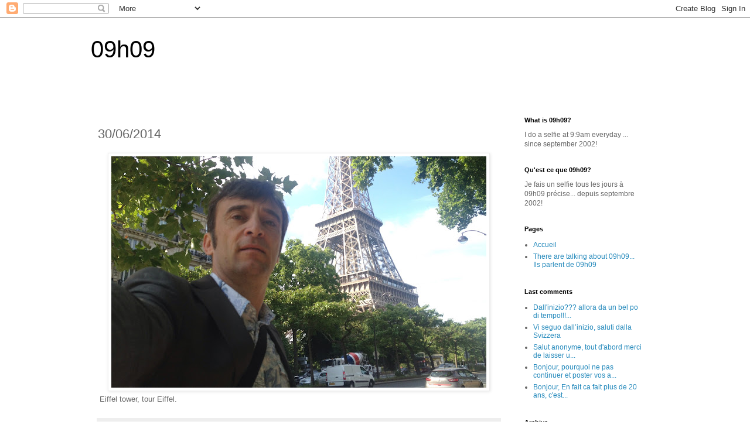

--- FILE ---
content_type: text/html; charset=UTF-8
request_url: https://www.09h09.com/2014/06/30062014.html
body_size: 20843
content:
<!DOCTYPE html>
<html class='v2' dir='ltr' lang='fr'>
<head>
<link href='https://www.blogger.com/static/v1/widgets/335934321-css_bundle_v2.css' rel='stylesheet' type='text/css'/>
<meta content='width=1100' name='viewport'/>
<meta content='text/html; charset=UTF-8' http-equiv='Content-Type'/>
<meta content='blogger' name='generator'/>
<link href='https://www.09h09.com/favicon.ico' rel='icon' type='image/x-icon'/>
<link href='https://www.09h09.com/2014/06/30062014.html' rel='canonical'/>
<link rel="alternate" type="application/atom+xml" title="09h09 - Atom" href="https://www.09h09.com/feeds/posts/default" />
<link rel="alternate" type="application/rss+xml" title="09h09 - RSS" href="https://www.09h09.com/feeds/posts/default?alt=rss" />
<link rel="service.post" type="application/atom+xml" title="09h09 - Atom" href="https://www.blogger.com/feeds/3877577/posts/default" />

<link rel="alternate" type="application/atom+xml" title="09h09 - Atom" href="https://www.09h09.com/feeds/2017915243473678749/comments/default" />
<!--Can't find substitution for tag [blog.ieCssRetrofitLinks]-->
<link href='https://blogger.googleusercontent.com/img/a/AVvXsEgzYk3MNM-nX5W8PB0RibjcXfCIYQgUrnOTbyNQq57Ho8PDEJviPixMYQdqsVJCPwrt11p8-Ez2gBRdtVsG9LIHIKaAkcfjEbN0bWUA-R2RYPp3yHYIyIR4g8fk36GzqPUD_yztiBbP0dc5Gl78mLc5EETm2UWLMnCFAylJiu5hDsYdOwSY2OQi=w640-h395' rel='image_src'/>
<meta content='https://www.09h09.com/2014/06/30062014.html' property='og:url'/>
<meta content='30/06/2014' property='og:title'/>
<meta content='09h09 blog selfie everyday' property='og:description'/>
<meta content='https://blogger.googleusercontent.com/img/a/AVvXsEgzYk3MNM-nX5W8PB0RibjcXfCIYQgUrnOTbyNQq57Ho8PDEJviPixMYQdqsVJCPwrt11p8-Ez2gBRdtVsG9LIHIKaAkcfjEbN0bWUA-R2RYPp3yHYIyIR4g8fk36GzqPUD_yztiBbP0dc5Gl78mLc5EETm2UWLMnCFAylJiu5hDsYdOwSY2OQi=w1200-h630-p-k-no-nu' property='og:image'/>
<title>09h09: 30/06/2014</title>
<style id='page-skin-1' type='text/css'><!--
/*
-----------------------------------------------
Blogger Template Style
Name:     Simple
Designer: Blogger
URL:      www.blogger.com
----------------------------------------------- */
/* Content
----------------------------------------------- */
body {
font: normal normal 12px 'Trebuchet MS', Trebuchet, Verdana, sans-serif;
color: #666666;
background: #ffffff none repeat scroll top left;
padding: 0 0 0 0;
}
html body .region-inner {
min-width: 0;
max-width: 100%;
width: auto;
}
h2 {
font-size: 22px;
}
a:link {
text-decoration:none;
color: #2288bb;
}
a:visited {
text-decoration:none;
color: #888888;
}
a:hover {
text-decoration:underline;
color: #33aaff;
}
.body-fauxcolumn-outer .fauxcolumn-inner {
background: transparent none repeat scroll top left;
_background-image: none;
}
.body-fauxcolumn-outer .cap-top {
position: absolute;
z-index: 1;
height: 400px;
width: 100%;
}
.body-fauxcolumn-outer .cap-top .cap-left {
width: 100%;
background: transparent none repeat-x scroll top left;
_background-image: none;
}
.content-outer {
-moz-box-shadow: 0 0 0 rgba(0, 0, 0, .15);
-webkit-box-shadow: 0 0 0 rgba(0, 0, 0, .15);
-goog-ms-box-shadow: 0 0 0 #333333;
box-shadow: 0 0 0 rgba(0, 0, 0, .15);
margin-bottom: 1px;
}
.content-inner {
padding: 10px 40px;
}
.content-inner {
background-color: #ffffff;
}
/* Header
----------------------------------------------- */
.header-outer {
background: transparent none repeat-x scroll 0 -400px;
_background-image: none;
}
.Header h1 {
font: normal normal 40px 'Trebuchet MS',Trebuchet,Verdana,sans-serif;
color: #000000;
text-shadow: 0 0 0 rgba(0, 0, 0, .2);
}
.Header h1 a {
color: #000000;
}
.Header .description {
font-size: 18px;
color: #000000;
}
.header-inner .Header .titlewrapper {
padding: 22px 0;
}
.header-inner .Header .descriptionwrapper {
padding: 0 0;
}
/* Tabs
----------------------------------------------- */
.tabs-inner .section:first-child {
border-top: 0 solid #dddddd;
}
.tabs-inner .section:first-child ul {
margin-top: -1px;
border-top: 1px solid #dddddd;
border-left: 1px solid #dddddd;
border-right: 1px solid #dddddd;
}
.tabs-inner .widget ul {
background: transparent none repeat-x scroll 0 -800px;
_background-image: none;
border-bottom: 1px solid #dddddd;
margin-top: 0;
margin-left: -30px;
margin-right: -30px;
}
.tabs-inner .widget li a {
display: inline-block;
padding: .6em 1em;
font: normal normal 12px 'Trebuchet MS', Trebuchet, Verdana, sans-serif;
color: #000000;
border-left: 1px solid #ffffff;
border-right: 1px solid #dddddd;
}
.tabs-inner .widget li:first-child a {
border-left: none;
}
.tabs-inner .widget li.selected a, .tabs-inner .widget li a:hover {
color: #000000;
background-color: #eeeeee;
text-decoration: none;
}
/* Columns
----------------------------------------------- */
.main-outer {
border-top: 0 solid transparent;
}
.fauxcolumn-left-outer .fauxcolumn-inner {
border-right: 1px solid transparent;
}
.fauxcolumn-right-outer .fauxcolumn-inner {
border-left: 1px solid transparent;
}
/* Headings
----------------------------------------------- */
div.widget > h2,
div.widget h2.title {
margin: 0 0 1em 0;
font: normal bold 11px 'Trebuchet MS',Trebuchet,Verdana,sans-serif;
color: #000000;
}
/* Widgets
----------------------------------------------- */
.widget .zippy {
color: #999999;
text-shadow: 2px 2px 1px rgba(0, 0, 0, .1);
}
.widget .popular-posts ul {
list-style: none;
}
/* Posts
----------------------------------------------- */
h2.date-header {
font: normal bold 11px Arial, Tahoma, Helvetica, FreeSans, sans-serif;
}
.date-header span {
background-color: #bbbbbb;
color: #ffffff;
padding: 0.4em;
letter-spacing: 3px;
margin: inherit;
}
.main-inner {
padding-top: 35px;
padding-bottom: 65px;
}
.main-inner .column-center-inner {
padding: 0 0;
}
.main-inner .column-center-inner .section {
margin: 0 1em;
}
.post {
margin: 0 0 45px 0;
}
h3.post-title, .comments h4 {
font: normal normal 22px 'Trebuchet MS',Trebuchet,Verdana,sans-serif;
margin: .75em 0 0;
}
.post-body {
font-size: 110%;
line-height: 1.4;
position: relative;
}
.post-body img, .post-body .tr-caption-container, .Profile img, .Image img,
.BlogList .item-thumbnail img {
padding: 2px;
background: #ffffff;
border: 1px solid #eeeeee;
-moz-box-shadow: 1px 1px 5px rgba(0, 0, 0, .1);
-webkit-box-shadow: 1px 1px 5px rgba(0, 0, 0, .1);
box-shadow: 1px 1px 5px rgba(0, 0, 0, .1);
}
.post-body img, .post-body .tr-caption-container {
padding: 5px;
}
.post-body .tr-caption-container {
color: #666666;
}
.post-body .tr-caption-container img {
padding: 0;
background: transparent;
border: none;
-moz-box-shadow: 0 0 0 rgba(0, 0, 0, .1);
-webkit-box-shadow: 0 0 0 rgba(0, 0, 0, .1);
box-shadow: 0 0 0 rgba(0, 0, 0, .1);
}
.post-header {
margin: 0 0 1.5em;
line-height: 1.6;
font-size: 90%;
}
.post-footer {
margin: 20px -2px 0;
padding: 5px 10px;
color: #666666;
background-color: #eeeeee;
border-bottom: 1px solid #eeeeee;
line-height: 1.6;
font-size: 90%;
}
#comments .comment-author {
padding-top: 1.5em;
border-top: 1px solid transparent;
background-position: 0 1.5em;
}
#comments .comment-author:first-child {
padding-top: 0;
border-top: none;
}
.avatar-image-container {
margin: .2em 0 0;
}
#comments .avatar-image-container img {
border: 1px solid #eeeeee;
}
/* Comments
----------------------------------------------- */
.comments .comments-content .icon.blog-author {
background-repeat: no-repeat;
background-image: url([data-uri]);
}
.comments .comments-content .loadmore a {
border-top: 1px solid #999999;
border-bottom: 1px solid #999999;
}
.comments .comment-thread.inline-thread {
background-color: #eeeeee;
}
.comments .continue {
border-top: 2px solid #999999;
}
/* Accents
---------------------------------------------- */
.section-columns td.columns-cell {
border-left: 1px solid transparent;
}
.blog-pager {
background: transparent url(https://resources.blogblog.com/blogblog/data/1kt/simple/paging_dot.png) repeat-x scroll top center;
}
.blog-pager-older-link, .home-link,
.blog-pager-newer-link {
background-color: #ffffff;
padding: 5px;
}
.footer-outer {
border-top: 1px dashed #bbbbbb;
}
/* Mobile
----------------------------------------------- */
body.mobile  {
background-size: auto;
}
.mobile .body-fauxcolumn-outer {
background: transparent none repeat scroll top left;
}
.mobile .body-fauxcolumn-outer .cap-top {
background-size: 100% auto;
}
.mobile .content-outer {
-webkit-box-shadow: 0 0 3px rgba(0, 0, 0, .15);
box-shadow: 0 0 3px rgba(0, 0, 0, .15);
}
.mobile .tabs-inner .widget ul {
margin-left: 0;
margin-right: 0;
}
.mobile .post {
margin: 0;
}
.mobile .main-inner .column-center-inner .section {
margin: 0;
}
.mobile .date-header span {
padding: 0.1em 10px;
margin: 0 -10px;
}
.mobile h3.post-title {
margin: 0;
}
.mobile .blog-pager {
background: transparent none no-repeat scroll top center;
}
.mobile .footer-outer {
border-top: none;
}
.mobile .main-inner, .mobile .footer-inner {
background-color: #ffffff;
}
.mobile-index-contents {
color: #666666;
}
.mobile-link-button {
background-color: #2288bb;
}
.mobile-link-button a:link, .mobile-link-button a:visited {
color: #ffffff;
}
.mobile .tabs-inner .section:first-child {
border-top: none;
}
.mobile .tabs-inner .PageList .widget-content {
background-color: #eeeeee;
color: #000000;
border-top: 1px solid #dddddd;
border-bottom: 1px solid #dddddd;
}
.mobile .tabs-inner .PageList .widget-content .pagelist-arrow {
border-left: 1px solid #dddddd;
}

--></style>
<style id='template-skin-1' type='text/css'><!--
body {
min-width: 1050px;
}
.content-outer, .content-fauxcolumn-outer, .region-inner {
min-width: 1050px;
max-width: 1050px;
_width: 1050px;
}
.main-inner .columns {
padding-left: 0px;
padding-right: 260px;
}
.main-inner .fauxcolumn-center-outer {
left: 0px;
right: 260px;
/* IE6 does not respect left and right together */
_width: expression(this.parentNode.offsetWidth -
parseInt("0px") -
parseInt("260px") + 'px');
}
.main-inner .fauxcolumn-left-outer {
width: 0px;
}
.main-inner .fauxcolumn-right-outer {
width: 260px;
}
.main-inner .column-left-outer {
width: 0px;
right: 100%;
margin-left: -0px;
}
.main-inner .column-right-outer {
width: 260px;
margin-right: -260px;
}
#layout {
min-width: 0;
}
#layout .content-outer {
min-width: 0;
width: 800px;
}
#layout .region-inner {
min-width: 0;
width: auto;
}
body#layout div.add_widget {
padding: 8px;
}
body#layout div.add_widget a {
margin-left: 32px;
}
--></style>
<script type='text/javascript'>
        (function(i,s,o,g,r,a,m){i['GoogleAnalyticsObject']=r;i[r]=i[r]||function(){
        (i[r].q=i[r].q||[]).push(arguments)},i[r].l=1*new Date();a=s.createElement(o),
        m=s.getElementsByTagName(o)[0];a.async=1;a.src=g;m.parentNode.insertBefore(a,m)
        })(window,document,'script','https://www.google-analytics.com/analytics.js','ga');
        ga('create', 'UA-15275415-1', 'auto', 'blogger');
        ga('blogger.send', 'pageview');
      </script>
<link href='https://www.blogger.com/dyn-css/authorization.css?targetBlogID=3877577&amp;zx=c45a007e-b205-4d63-8c3e-27c54bc5a784' media='none' onload='if(media!=&#39;all&#39;)media=&#39;all&#39;' rel='stylesheet'/><noscript><link href='https://www.blogger.com/dyn-css/authorization.css?targetBlogID=3877577&amp;zx=c45a007e-b205-4d63-8c3e-27c54bc5a784' rel='stylesheet'/></noscript>
<meta name='google-adsense-platform-account' content='ca-host-pub-1556223355139109'/>
<meta name='google-adsense-platform-domain' content='blogspot.com'/>

</head>
<body class='loading variant-simplysimple'>
<div class='navbar section' id='navbar' name='Navbar'><div class='widget Navbar' data-version='1' id='Navbar1'><script type="text/javascript">
    function setAttributeOnload(object, attribute, val) {
      if(window.addEventListener) {
        window.addEventListener('load',
          function(){ object[attribute] = val; }, false);
      } else {
        window.attachEvent('onload', function(){ object[attribute] = val; });
      }
    }
  </script>
<div id="navbar-iframe-container"></div>
<script type="text/javascript" src="https://apis.google.com/js/platform.js"></script>
<script type="text/javascript">
      gapi.load("gapi.iframes:gapi.iframes.style.bubble", function() {
        if (gapi.iframes && gapi.iframes.getContext) {
          gapi.iframes.getContext().openChild({
              url: 'https://www.blogger.com/navbar/3877577?po\x3d2017915243473678749\x26origin\x3dhttps://www.09h09.com',
              where: document.getElementById("navbar-iframe-container"),
              id: "navbar-iframe"
          });
        }
      });
    </script><script type="text/javascript">
(function() {
var script = document.createElement('script');
script.type = 'text/javascript';
script.src = '//pagead2.googlesyndication.com/pagead/js/google_top_exp.js';
var head = document.getElementsByTagName('head')[0];
if (head) {
head.appendChild(script);
}})();
</script>
</div></div>
<div class='body-fauxcolumns'>
<div class='fauxcolumn-outer body-fauxcolumn-outer'>
<div class='cap-top'>
<div class='cap-left'></div>
<div class='cap-right'></div>
</div>
<div class='fauxborder-left'>
<div class='fauxborder-right'></div>
<div class='fauxcolumn-inner'>
</div>
</div>
<div class='cap-bottom'>
<div class='cap-left'></div>
<div class='cap-right'></div>
</div>
</div>
</div>
<div class='content'>
<div class='content-fauxcolumns'>
<div class='fauxcolumn-outer content-fauxcolumn-outer'>
<div class='cap-top'>
<div class='cap-left'></div>
<div class='cap-right'></div>
</div>
<div class='fauxborder-left'>
<div class='fauxborder-right'></div>
<div class='fauxcolumn-inner'>
</div>
</div>
<div class='cap-bottom'>
<div class='cap-left'></div>
<div class='cap-right'></div>
</div>
</div>
</div>
<div class='content-outer'>
<div class='content-cap-top cap-top'>
<div class='cap-left'></div>
<div class='cap-right'></div>
</div>
<div class='fauxborder-left content-fauxborder-left'>
<div class='fauxborder-right content-fauxborder-right'></div>
<div class='content-inner'>
<header>
<div class='header-outer'>
<div class='header-cap-top cap-top'>
<div class='cap-left'></div>
<div class='cap-right'></div>
</div>
<div class='fauxborder-left header-fauxborder-left'>
<div class='fauxborder-right header-fauxborder-right'></div>
<div class='region-inner header-inner'>
<div class='header section' id='header' name='En-tête'><div class='widget Header' data-version='1' id='Header1'>
<div id='header-inner'>
<div class='titlewrapper'>
<h1 class='title'>
<a href='https://www.09h09.com/'>
09h09
</a>
</h1>
</div>
<div class='descriptionwrapper'>
<p class='description'><span>
</span></p>
</div>
</div>
</div></div>
</div>
</div>
<div class='header-cap-bottom cap-bottom'>
<div class='cap-left'></div>
<div class='cap-right'></div>
</div>
</div>
</header>
<div class='tabs-outer'>
<div class='tabs-cap-top cap-top'>
<div class='cap-left'></div>
<div class='cap-right'></div>
</div>
<div class='fauxborder-left tabs-fauxborder-left'>
<div class='fauxborder-right tabs-fauxborder-right'></div>
<div class='region-inner tabs-inner'>
<div class='tabs no-items section' id='crosscol' name='Toutes les colonnes'></div>
<div class='tabs no-items section' id='crosscol-overflow' name='Cross-Column 2'></div>
</div>
</div>
<div class='tabs-cap-bottom cap-bottom'>
<div class='cap-left'></div>
<div class='cap-right'></div>
</div>
</div>
<div class='main-outer'>
<div class='main-cap-top cap-top'>
<div class='cap-left'></div>
<div class='cap-right'></div>
</div>
<div class='fauxborder-left main-fauxborder-left'>
<div class='fauxborder-right main-fauxborder-right'></div>
<div class='region-inner main-inner'>
<div class='columns fauxcolumns'>
<div class='fauxcolumn-outer fauxcolumn-center-outer'>
<div class='cap-top'>
<div class='cap-left'></div>
<div class='cap-right'></div>
</div>
<div class='fauxborder-left'>
<div class='fauxborder-right'></div>
<div class='fauxcolumn-inner'>
</div>
</div>
<div class='cap-bottom'>
<div class='cap-left'></div>
<div class='cap-right'></div>
</div>
</div>
<div class='fauxcolumn-outer fauxcolumn-left-outer'>
<div class='cap-top'>
<div class='cap-left'></div>
<div class='cap-right'></div>
</div>
<div class='fauxborder-left'>
<div class='fauxborder-right'></div>
<div class='fauxcolumn-inner'>
</div>
</div>
<div class='cap-bottom'>
<div class='cap-left'></div>
<div class='cap-right'></div>
</div>
</div>
<div class='fauxcolumn-outer fauxcolumn-right-outer'>
<div class='cap-top'>
<div class='cap-left'></div>
<div class='cap-right'></div>
</div>
<div class='fauxborder-left'>
<div class='fauxborder-right'></div>
<div class='fauxcolumn-inner'>
</div>
</div>
<div class='cap-bottom'>
<div class='cap-left'></div>
<div class='cap-right'></div>
</div>
</div>
<!-- corrects IE6 width calculation -->
<div class='columns-inner'>
<div class='column-center-outer'>
<div class='column-center-inner'>
<div class='main section' id='main' name='Principal'><div class='widget Blog' data-version='1' id='Blog1'>
<div class='blog-posts hfeed'>

          <div class="date-outer">
        

          <div class="date-posts">
        
<div class='post-outer'>
<div class='post hentry uncustomized-post-template' itemprop='blogPost' itemscope='itemscope' itemtype='http://schema.org/BlogPosting'>
<meta content='https://blogger.googleusercontent.com/img/a/AVvXsEgzYk3MNM-nX5W8PB0RibjcXfCIYQgUrnOTbyNQq57Ho8PDEJviPixMYQdqsVJCPwrt11p8-Ez2gBRdtVsG9LIHIKaAkcfjEbN0bWUA-R2RYPp3yHYIyIR4g8fk36GzqPUD_yztiBbP0dc5Gl78mLc5EETm2UWLMnCFAylJiu5hDsYdOwSY2OQi=w640-h395' itemprop='image_url'/>
<meta content='3877577' itemprop='blogId'/>
<meta content='2017915243473678749' itemprop='postId'/>
<a name='2017915243473678749'></a>
<h3 class='post-title entry-title' itemprop='name'>
30/06/2014
</h3>
<div class='post-header'>
<div class='post-header-line-1'></div>
</div>
<div class='post-body entry-content' id='post-body-2017915243473678749' itemprop='description articleBody'>
<div style="padding: 3px; text-align: left;"><div class="separator" style="clear: both; text-align: center;">
  <a href="https://blogger.googleusercontent.com/img/a/AVvXsEgzYk3MNM-nX5W8PB0RibjcXfCIYQgUrnOTbyNQq57Ho8PDEJviPixMYQdqsVJCPwrt11p8-Ez2gBRdtVsG9LIHIKaAkcfjEbN0bWUA-R2RYPp3yHYIyIR4g8fk36GzqPUD_yztiBbP0dc5Gl78mLc5EETm2UWLMnCFAylJiu5hDsYdOwSY2OQi" style="margin-left: 1em; margin-right: 1em;">
    <img border="0" height="395" src="https://blogger.googleusercontent.com/img/a/AVvXsEgzYk3MNM-nX5W8PB0RibjcXfCIYQgUrnOTbyNQq57Ho8PDEJviPixMYQdqsVJCPwrt11p8-Ez2gBRdtVsG9LIHIKaAkcfjEbN0bWUA-R2RYPp3yHYIyIR4g8fk36GzqPUD_yztiBbP0dc5Gl78mLc5EETm2UWLMnCFAylJiu5hDsYdOwSY2OQi=w640-h395" width="640" />
  </a>
</div>Eiffel tower, tour Eiffel.</div>
<div style='clear: both;'></div>
</div>
<div class='post-footer'>
<div class='post-footer-line post-footer-line-1'>
<span class='post-author vcard'>
</span>
<span class='post-timestamp'>
à
<meta content='https://www.09h09.com/2014/06/30062014.html' itemprop='url'/>
<a class='timestamp-link' href='https://www.09h09.com/2014/06/30062014.html' rel='bookmark' title='permanent link'><abbr class='published' itemprop='datePublished' title='2014-06-30T09:09:00+02:00'>6/30/2014 09:09:00 AM</abbr></a>
</span>
<span class='post-comment-link'>
</span>
<span class='post-icons'>
<span class='item-control blog-admin pid-1554353591'>
<a href='https://www.blogger.com/post-edit.g?blogID=3877577&postID=2017915243473678749&from=pencil' title='Modifier l&#39;article'>
<img alt='' class='icon-action' height='18' src='https://resources.blogblog.com/img/icon18_edit_allbkg.gif' width='18'/>
</a>
</span>
</span>
<div class='post-share-buttons goog-inline-block'>
</div>
</div>
<div class='post-footer-line post-footer-line-2'>
<span class='post-labels'>
Libellés :
<a href='https://www.09h09.com/search/label/eiffel' rel='tag'>eiffel</a>
</span>
</div>
<div class='post-footer-line post-footer-line-3'>
<span class='post-location'>
</span>
</div>
</div>
</div>
<div class='comments' id='comments'>
<a name='comments'></a>
<h4>Aucun commentaire:</h4>
<div id='Blog1_comments-block-wrapper'>
<dl class='avatar-comment-indent' id='comments-block'>
</dl>
</div>
<p class='comment-footer'>
<a href='https://www.blogger.com/comment/fullpage/post/3877577/2017915243473678749' onclick='javascript:window.open(this.href, "bloggerPopup", "toolbar=0,location=0,statusbar=1,menubar=0,scrollbars=yes,width=640,height=500"); return false;'>Enregistrer un commentaire</a>
</p>
</div>
</div>

        </div></div>
      
</div>
<div class='blog-pager' id='blog-pager'>
<span id='blog-pager-newer-link'>
<a class='blog-pager-newer-link' href='https://www.09h09.com/2014/07/01072014.html' id='Blog1_blog-pager-newer-link' title='Article plus récent'>Article plus récent</a>
</span>
<span id='blog-pager-older-link'>
<a class='blog-pager-older-link' href='https://www.09h09.com/2014/06/29062014_29.html' id='Blog1_blog-pager-older-link' title='Article plus ancien'>Article plus ancien</a>
</span>
<a class='home-link' href='https://www.09h09.com/'>Accueil</a>
</div>
<div class='clear'></div>
<div class='post-feeds'>
<div class='feed-links'>
Inscription à :
<a class='feed-link' href='https://www.09h09.com/feeds/2017915243473678749/comments/default' target='_blank' type='application/atom+xml'>Publier les commentaires (Atom)</a>
</div>
</div>
</div></div>
</div>
</div>
<div class='column-left-outer'>
<div class='column-left-inner'>
<aside>
</aside>
</div>
</div>
<div class='column-right-outer'>
<div class='column-right-inner'>
<aside>
<div class='sidebar section' id='sidebar-right-1'><div class='widget Text' data-version='1' id='Text2'>
<h2 class='title'>What is 09h09?</h2>
<div class='widget-content'>
<span>I do a selfie at 9:9am everyday ... since september 2002!</span>
</div>
<div class='clear'></div>
</div><div class='widget Text' data-version='1' id='Text1'>
<h2 class='title'>Qu'est ce que 09h09?</h2>
<div class='widget-content'>
Je <span> fais un selfie </span><span>tous les jours </span><span>à 09h09 précise... depuis septembre 2002!</span>
</div>
<div class='clear'></div>
</div><div class='widget PageList' data-version='1' id='PageList1'>
<h2>Pages</h2>
<div class='widget-content'>
<ul>
<li>
<a href='http://www.09h09.com/'>Accueil</a>
</li>
<li>
<a href='https://www.09h09.com/p/there-are-talking-about-09h09-ils.html'>There are talking about 09h09... Ils parlent de 09h09</a>
</li>
</ul>
<div class='clear'></div>
</div>
</div><div class='widget Feed' data-version='1' id='Feed1'>
<h2>Last comments</h2>
<div class='widget-content' id='Feed1_feedItemListDisplay'>
<span style='filter: alpha(25); opacity: 0.25;'>
<a href='https://www.09h09.com/feeds/comments/default'>Chargement...</a>
</span>
</div>
<div class='clear'></div>
</div><div class='widget BlogArchive' data-version='1' id='BlogArchive1'>
<h2>Archive</h2>
<div class='widget-content'>
<div id='ArchiveList'>
<div id='BlogArchive1_ArchiveList'>
<ul class='hierarchy'>
<li class='archivedate collapsed'>
<a class='toggle' href='javascript:void(0)'>
<span class='zippy'>

        &#9658;&#160;
      
</span>
</a>
<a class='post-count-link' href='https://www.09h09.com/2026/'>
2026
</a>
<span class='post-count' dir='ltr'>(32)</span>
<ul class='hierarchy'>
<li class='archivedate collapsed'>
<a class='post-count-link' href='https://www.09h09.com/2026/02/'>
février
</a>
<span class='post-count' dir='ltr'>(1)</span>
</li>
</ul>
<ul class='hierarchy'>
<li class='archivedate collapsed'>
<a class='post-count-link' href='https://www.09h09.com/2026/01/'>
janvier
</a>
<span class='post-count' dir='ltr'>(31)</span>
</li>
</ul>
</li>
</ul>
<ul class='hierarchy'>
<li class='archivedate collapsed'>
<a class='toggle' href='javascript:void(0)'>
<span class='zippy'>

        &#9658;&#160;
      
</span>
</a>
<a class='post-count-link' href='https://www.09h09.com/2025/'>
2025
</a>
<span class='post-count' dir='ltr'>(365)</span>
<ul class='hierarchy'>
<li class='archivedate collapsed'>
<a class='post-count-link' href='https://www.09h09.com/2025/12/'>
décembre
</a>
<span class='post-count' dir='ltr'>(31)</span>
</li>
</ul>
<ul class='hierarchy'>
<li class='archivedate collapsed'>
<a class='post-count-link' href='https://www.09h09.com/2025/11/'>
novembre
</a>
<span class='post-count' dir='ltr'>(30)</span>
</li>
</ul>
<ul class='hierarchy'>
<li class='archivedate collapsed'>
<a class='post-count-link' href='https://www.09h09.com/2025/10/'>
octobre
</a>
<span class='post-count' dir='ltr'>(31)</span>
</li>
</ul>
<ul class='hierarchy'>
<li class='archivedate collapsed'>
<a class='post-count-link' href='https://www.09h09.com/2025/09/'>
septembre
</a>
<span class='post-count' dir='ltr'>(30)</span>
</li>
</ul>
<ul class='hierarchy'>
<li class='archivedate collapsed'>
<a class='post-count-link' href='https://www.09h09.com/2025/08/'>
août
</a>
<span class='post-count' dir='ltr'>(31)</span>
</li>
</ul>
<ul class='hierarchy'>
<li class='archivedate collapsed'>
<a class='post-count-link' href='https://www.09h09.com/2025/07/'>
juillet
</a>
<span class='post-count' dir='ltr'>(31)</span>
</li>
</ul>
<ul class='hierarchy'>
<li class='archivedate collapsed'>
<a class='post-count-link' href='https://www.09h09.com/2025/06/'>
juin
</a>
<span class='post-count' dir='ltr'>(30)</span>
</li>
</ul>
<ul class='hierarchy'>
<li class='archivedate collapsed'>
<a class='post-count-link' href='https://www.09h09.com/2025/05/'>
mai
</a>
<span class='post-count' dir='ltr'>(31)</span>
</li>
</ul>
<ul class='hierarchy'>
<li class='archivedate collapsed'>
<a class='post-count-link' href='https://www.09h09.com/2025/04/'>
avril
</a>
<span class='post-count' dir='ltr'>(30)</span>
</li>
</ul>
<ul class='hierarchy'>
<li class='archivedate collapsed'>
<a class='post-count-link' href='https://www.09h09.com/2025/03/'>
mars
</a>
<span class='post-count' dir='ltr'>(31)</span>
</li>
</ul>
<ul class='hierarchy'>
<li class='archivedate collapsed'>
<a class='post-count-link' href='https://www.09h09.com/2025/02/'>
février
</a>
<span class='post-count' dir='ltr'>(28)</span>
</li>
</ul>
<ul class='hierarchy'>
<li class='archivedate collapsed'>
<a class='post-count-link' href='https://www.09h09.com/2025/01/'>
janvier
</a>
<span class='post-count' dir='ltr'>(31)</span>
</li>
</ul>
</li>
</ul>
<ul class='hierarchy'>
<li class='archivedate collapsed'>
<a class='toggle' href='javascript:void(0)'>
<span class='zippy'>

        &#9658;&#160;
      
</span>
</a>
<a class='post-count-link' href='https://www.09h09.com/2024/'>
2024
</a>
<span class='post-count' dir='ltr'>(366)</span>
<ul class='hierarchy'>
<li class='archivedate collapsed'>
<a class='post-count-link' href='https://www.09h09.com/2024/12/'>
décembre
</a>
<span class='post-count' dir='ltr'>(31)</span>
</li>
</ul>
<ul class='hierarchy'>
<li class='archivedate collapsed'>
<a class='post-count-link' href='https://www.09h09.com/2024/11/'>
novembre
</a>
<span class='post-count' dir='ltr'>(30)</span>
</li>
</ul>
<ul class='hierarchy'>
<li class='archivedate collapsed'>
<a class='post-count-link' href='https://www.09h09.com/2024/10/'>
octobre
</a>
<span class='post-count' dir='ltr'>(31)</span>
</li>
</ul>
<ul class='hierarchy'>
<li class='archivedate collapsed'>
<a class='post-count-link' href='https://www.09h09.com/2024/09/'>
septembre
</a>
<span class='post-count' dir='ltr'>(30)</span>
</li>
</ul>
<ul class='hierarchy'>
<li class='archivedate collapsed'>
<a class='post-count-link' href='https://www.09h09.com/2024/08/'>
août
</a>
<span class='post-count' dir='ltr'>(31)</span>
</li>
</ul>
<ul class='hierarchy'>
<li class='archivedate collapsed'>
<a class='post-count-link' href='https://www.09h09.com/2024/07/'>
juillet
</a>
<span class='post-count' dir='ltr'>(31)</span>
</li>
</ul>
<ul class='hierarchy'>
<li class='archivedate collapsed'>
<a class='post-count-link' href='https://www.09h09.com/2024/06/'>
juin
</a>
<span class='post-count' dir='ltr'>(30)</span>
</li>
</ul>
<ul class='hierarchy'>
<li class='archivedate collapsed'>
<a class='post-count-link' href='https://www.09h09.com/2024/05/'>
mai
</a>
<span class='post-count' dir='ltr'>(31)</span>
</li>
</ul>
<ul class='hierarchy'>
<li class='archivedate collapsed'>
<a class='post-count-link' href='https://www.09h09.com/2024/04/'>
avril
</a>
<span class='post-count' dir='ltr'>(30)</span>
</li>
</ul>
<ul class='hierarchy'>
<li class='archivedate collapsed'>
<a class='post-count-link' href='https://www.09h09.com/2024/03/'>
mars
</a>
<span class='post-count' dir='ltr'>(31)</span>
</li>
</ul>
<ul class='hierarchy'>
<li class='archivedate collapsed'>
<a class='post-count-link' href='https://www.09h09.com/2024/02/'>
février
</a>
<span class='post-count' dir='ltr'>(29)</span>
</li>
</ul>
<ul class='hierarchy'>
<li class='archivedate collapsed'>
<a class='post-count-link' href='https://www.09h09.com/2024/01/'>
janvier
</a>
<span class='post-count' dir='ltr'>(31)</span>
</li>
</ul>
</li>
</ul>
<ul class='hierarchy'>
<li class='archivedate collapsed'>
<a class='toggle' href='javascript:void(0)'>
<span class='zippy'>

        &#9658;&#160;
      
</span>
</a>
<a class='post-count-link' href='https://www.09h09.com/2023/'>
2023
</a>
<span class='post-count' dir='ltr'>(365)</span>
<ul class='hierarchy'>
<li class='archivedate collapsed'>
<a class='post-count-link' href='https://www.09h09.com/2023/12/'>
décembre
</a>
<span class='post-count' dir='ltr'>(31)</span>
</li>
</ul>
<ul class='hierarchy'>
<li class='archivedate collapsed'>
<a class='post-count-link' href='https://www.09h09.com/2023/11/'>
novembre
</a>
<span class='post-count' dir='ltr'>(30)</span>
</li>
</ul>
<ul class='hierarchy'>
<li class='archivedate collapsed'>
<a class='post-count-link' href='https://www.09h09.com/2023/10/'>
octobre
</a>
<span class='post-count' dir='ltr'>(31)</span>
</li>
</ul>
<ul class='hierarchy'>
<li class='archivedate collapsed'>
<a class='post-count-link' href='https://www.09h09.com/2023/09/'>
septembre
</a>
<span class='post-count' dir='ltr'>(30)</span>
</li>
</ul>
<ul class='hierarchy'>
<li class='archivedate collapsed'>
<a class='post-count-link' href='https://www.09h09.com/2023/08/'>
août
</a>
<span class='post-count' dir='ltr'>(31)</span>
</li>
</ul>
<ul class='hierarchy'>
<li class='archivedate collapsed'>
<a class='post-count-link' href='https://www.09h09.com/2023/07/'>
juillet
</a>
<span class='post-count' dir='ltr'>(31)</span>
</li>
</ul>
<ul class='hierarchy'>
<li class='archivedate collapsed'>
<a class='post-count-link' href='https://www.09h09.com/2023/06/'>
juin
</a>
<span class='post-count' dir='ltr'>(30)</span>
</li>
</ul>
<ul class='hierarchy'>
<li class='archivedate collapsed'>
<a class='post-count-link' href='https://www.09h09.com/2023/05/'>
mai
</a>
<span class='post-count' dir='ltr'>(31)</span>
</li>
</ul>
<ul class='hierarchy'>
<li class='archivedate collapsed'>
<a class='post-count-link' href='https://www.09h09.com/2023/04/'>
avril
</a>
<span class='post-count' dir='ltr'>(30)</span>
</li>
</ul>
<ul class='hierarchy'>
<li class='archivedate collapsed'>
<a class='post-count-link' href='https://www.09h09.com/2023/03/'>
mars
</a>
<span class='post-count' dir='ltr'>(31)</span>
</li>
</ul>
<ul class='hierarchy'>
<li class='archivedate collapsed'>
<a class='post-count-link' href='https://www.09h09.com/2023/02/'>
février
</a>
<span class='post-count' dir='ltr'>(28)</span>
</li>
</ul>
<ul class='hierarchy'>
<li class='archivedate collapsed'>
<a class='post-count-link' href='https://www.09h09.com/2023/01/'>
janvier
</a>
<span class='post-count' dir='ltr'>(31)</span>
</li>
</ul>
</li>
</ul>
<ul class='hierarchy'>
<li class='archivedate collapsed'>
<a class='toggle' href='javascript:void(0)'>
<span class='zippy'>

        &#9658;&#160;
      
</span>
</a>
<a class='post-count-link' href='https://www.09h09.com/2022/'>
2022
</a>
<span class='post-count' dir='ltr'>(365)</span>
<ul class='hierarchy'>
<li class='archivedate collapsed'>
<a class='post-count-link' href='https://www.09h09.com/2022/12/'>
décembre
</a>
<span class='post-count' dir='ltr'>(31)</span>
</li>
</ul>
<ul class='hierarchy'>
<li class='archivedate collapsed'>
<a class='post-count-link' href='https://www.09h09.com/2022/11/'>
novembre
</a>
<span class='post-count' dir='ltr'>(30)</span>
</li>
</ul>
<ul class='hierarchy'>
<li class='archivedate collapsed'>
<a class='post-count-link' href='https://www.09h09.com/2022/10/'>
octobre
</a>
<span class='post-count' dir='ltr'>(31)</span>
</li>
</ul>
<ul class='hierarchy'>
<li class='archivedate collapsed'>
<a class='post-count-link' href='https://www.09h09.com/2022/09/'>
septembre
</a>
<span class='post-count' dir='ltr'>(30)</span>
</li>
</ul>
<ul class='hierarchy'>
<li class='archivedate collapsed'>
<a class='post-count-link' href='https://www.09h09.com/2022/08/'>
août
</a>
<span class='post-count' dir='ltr'>(31)</span>
</li>
</ul>
<ul class='hierarchy'>
<li class='archivedate collapsed'>
<a class='post-count-link' href='https://www.09h09.com/2022/07/'>
juillet
</a>
<span class='post-count' dir='ltr'>(31)</span>
</li>
</ul>
<ul class='hierarchy'>
<li class='archivedate collapsed'>
<a class='post-count-link' href='https://www.09h09.com/2022/06/'>
juin
</a>
<span class='post-count' dir='ltr'>(30)</span>
</li>
</ul>
<ul class='hierarchy'>
<li class='archivedate collapsed'>
<a class='post-count-link' href='https://www.09h09.com/2022/05/'>
mai
</a>
<span class='post-count' dir='ltr'>(31)</span>
</li>
</ul>
<ul class='hierarchy'>
<li class='archivedate collapsed'>
<a class='post-count-link' href='https://www.09h09.com/2022/04/'>
avril
</a>
<span class='post-count' dir='ltr'>(30)</span>
</li>
</ul>
<ul class='hierarchy'>
<li class='archivedate collapsed'>
<a class='post-count-link' href='https://www.09h09.com/2022/03/'>
mars
</a>
<span class='post-count' dir='ltr'>(31)</span>
</li>
</ul>
<ul class='hierarchy'>
<li class='archivedate collapsed'>
<a class='post-count-link' href='https://www.09h09.com/2022/02/'>
février
</a>
<span class='post-count' dir='ltr'>(28)</span>
</li>
</ul>
<ul class='hierarchy'>
<li class='archivedate collapsed'>
<a class='post-count-link' href='https://www.09h09.com/2022/01/'>
janvier
</a>
<span class='post-count' dir='ltr'>(31)</span>
</li>
</ul>
</li>
</ul>
<ul class='hierarchy'>
<li class='archivedate collapsed'>
<a class='toggle' href='javascript:void(0)'>
<span class='zippy'>

        &#9658;&#160;
      
</span>
</a>
<a class='post-count-link' href='https://www.09h09.com/2021/'>
2021
</a>
<span class='post-count' dir='ltr'>(365)</span>
<ul class='hierarchy'>
<li class='archivedate collapsed'>
<a class='post-count-link' href='https://www.09h09.com/2021/12/'>
décembre
</a>
<span class='post-count' dir='ltr'>(31)</span>
</li>
</ul>
<ul class='hierarchy'>
<li class='archivedate collapsed'>
<a class='post-count-link' href='https://www.09h09.com/2021/11/'>
novembre
</a>
<span class='post-count' dir='ltr'>(30)</span>
</li>
</ul>
<ul class='hierarchy'>
<li class='archivedate collapsed'>
<a class='post-count-link' href='https://www.09h09.com/2021/10/'>
octobre
</a>
<span class='post-count' dir='ltr'>(31)</span>
</li>
</ul>
<ul class='hierarchy'>
<li class='archivedate collapsed'>
<a class='post-count-link' href='https://www.09h09.com/2021/09/'>
septembre
</a>
<span class='post-count' dir='ltr'>(30)</span>
</li>
</ul>
<ul class='hierarchy'>
<li class='archivedate collapsed'>
<a class='post-count-link' href='https://www.09h09.com/2021/08/'>
août
</a>
<span class='post-count' dir='ltr'>(31)</span>
</li>
</ul>
<ul class='hierarchy'>
<li class='archivedate collapsed'>
<a class='post-count-link' href='https://www.09h09.com/2021/07/'>
juillet
</a>
<span class='post-count' dir='ltr'>(31)</span>
</li>
</ul>
<ul class='hierarchy'>
<li class='archivedate collapsed'>
<a class='post-count-link' href='https://www.09h09.com/2021/06/'>
juin
</a>
<span class='post-count' dir='ltr'>(30)</span>
</li>
</ul>
<ul class='hierarchy'>
<li class='archivedate collapsed'>
<a class='post-count-link' href='https://www.09h09.com/2021/05/'>
mai
</a>
<span class='post-count' dir='ltr'>(31)</span>
</li>
</ul>
<ul class='hierarchy'>
<li class='archivedate collapsed'>
<a class='post-count-link' href='https://www.09h09.com/2021/04/'>
avril
</a>
<span class='post-count' dir='ltr'>(30)</span>
</li>
</ul>
<ul class='hierarchy'>
<li class='archivedate collapsed'>
<a class='post-count-link' href='https://www.09h09.com/2021/03/'>
mars
</a>
<span class='post-count' dir='ltr'>(31)</span>
</li>
</ul>
<ul class='hierarchy'>
<li class='archivedate collapsed'>
<a class='post-count-link' href='https://www.09h09.com/2021/02/'>
février
</a>
<span class='post-count' dir='ltr'>(28)</span>
</li>
</ul>
<ul class='hierarchy'>
<li class='archivedate collapsed'>
<a class='post-count-link' href='https://www.09h09.com/2021/01/'>
janvier
</a>
<span class='post-count' dir='ltr'>(31)</span>
</li>
</ul>
</li>
</ul>
<ul class='hierarchy'>
<li class='archivedate collapsed'>
<a class='toggle' href='javascript:void(0)'>
<span class='zippy'>

        &#9658;&#160;
      
</span>
</a>
<a class='post-count-link' href='https://www.09h09.com/2020/'>
2020
</a>
<span class='post-count' dir='ltr'>(366)</span>
<ul class='hierarchy'>
<li class='archivedate collapsed'>
<a class='post-count-link' href='https://www.09h09.com/2020/12/'>
décembre
</a>
<span class='post-count' dir='ltr'>(31)</span>
</li>
</ul>
<ul class='hierarchy'>
<li class='archivedate collapsed'>
<a class='post-count-link' href='https://www.09h09.com/2020/11/'>
novembre
</a>
<span class='post-count' dir='ltr'>(30)</span>
</li>
</ul>
<ul class='hierarchy'>
<li class='archivedate collapsed'>
<a class='post-count-link' href='https://www.09h09.com/2020/10/'>
octobre
</a>
<span class='post-count' dir='ltr'>(31)</span>
</li>
</ul>
<ul class='hierarchy'>
<li class='archivedate collapsed'>
<a class='post-count-link' href='https://www.09h09.com/2020/09/'>
septembre
</a>
<span class='post-count' dir='ltr'>(30)</span>
</li>
</ul>
<ul class='hierarchy'>
<li class='archivedate collapsed'>
<a class='post-count-link' href='https://www.09h09.com/2020/08/'>
août
</a>
<span class='post-count' dir='ltr'>(31)</span>
</li>
</ul>
<ul class='hierarchy'>
<li class='archivedate collapsed'>
<a class='post-count-link' href='https://www.09h09.com/2020/07/'>
juillet
</a>
<span class='post-count' dir='ltr'>(31)</span>
</li>
</ul>
<ul class='hierarchy'>
<li class='archivedate collapsed'>
<a class='post-count-link' href='https://www.09h09.com/2020/06/'>
juin
</a>
<span class='post-count' dir='ltr'>(30)</span>
</li>
</ul>
<ul class='hierarchy'>
<li class='archivedate collapsed'>
<a class='post-count-link' href='https://www.09h09.com/2020/05/'>
mai
</a>
<span class='post-count' dir='ltr'>(31)</span>
</li>
</ul>
<ul class='hierarchy'>
<li class='archivedate collapsed'>
<a class='post-count-link' href='https://www.09h09.com/2020/04/'>
avril
</a>
<span class='post-count' dir='ltr'>(30)</span>
</li>
</ul>
<ul class='hierarchy'>
<li class='archivedate collapsed'>
<a class='post-count-link' href='https://www.09h09.com/2020/03/'>
mars
</a>
<span class='post-count' dir='ltr'>(31)</span>
</li>
</ul>
<ul class='hierarchy'>
<li class='archivedate collapsed'>
<a class='post-count-link' href='https://www.09h09.com/2020/02/'>
février
</a>
<span class='post-count' dir='ltr'>(29)</span>
</li>
</ul>
<ul class='hierarchy'>
<li class='archivedate collapsed'>
<a class='post-count-link' href='https://www.09h09.com/2020/01/'>
janvier
</a>
<span class='post-count' dir='ltr'>(31)</span>
</li>
</ul>
</li>
</ul>
<ul class='hierarchy'>
<li class='archivedate collapsed'>
<a class='toggle' href='javascript:void(0)'>
<span class='zippy'>

        &#9658;&#160;
      
</span>
</a>
<a class='post-count-link' href='https://www.09h09.com/2019/'>
2019
</a>
<span class='post-count' dir='ltr'>(365)</span>
<ul class='hierarchy'>
<li class='archivedate collapsed'>
<a class='post-count-link' href='https://www.09h09.com/2019/12/'>
décembre
</a>
<span class='post-count' dir='ltr'>(31)</span>
</li>
</ul>
<ul class='hierarchy'>
<li class='archivedate collapsed'>
<a class='post-count-link' href='https://www.09h09.com/2019/11/'>
novembre
</a>
<span class='post-count' dir='ltr'>(30)</span>
</li>
</ul>
<ul class='hierarchy'>
<li class='archivedate collapsed'>
<a class='post-count-link' href='https://www.09h09.com/2019/10/'>
octobre
</a>
<span class='post-count' dir='ltr'>(31)</span>
</li>
</ul>
<ul class='hierarchy'>
<li class='archivedate collapsed'>
<a class='post-count-link' href='https://www.09h09.com/2019/09/'>
septembre
</a>
<span class='post-count' dir='ltr'>(30)</span>
</li>
</ul>
<ul class='hierarchy'>
<li class='archivedate collapsed'>
<a class='post-count-link' href='https://www.09h09.com/2019/08/'>
août
</a>
<span class='post-count' dir='ltr'>(31)</span>
</li>
</ul>
<ul class='hierarchy'>
<li class='archivedate collapsed'>
<a class='post-count-link' href='https://www.09h09.com/2019/07/'>
juillet
</a>
<span class='post-count' dir='ltr'>(31)</span>
</li>
</ul>
<ul class='hierarchy'>
<li class='archivedate collapsed'>
<a class='post-count-link' href='https://www.09h09.com/2019/06/'>
juin
</a>
<span class='post-count' dir='ltr'>(30)</span>
</li>
</ul>
<ul class='hierarchy'>
<li class='archivedate collapsed'>
<a class='post-count-link' href='https://www.09h09.com/2019/05/'>
mai
</a>
<span class='post-count' dir='ltr'>(31)</span>
</li>
</ul>
<ul class='hierarchy'>
<li class='archivedate collapsed'>
<a class='post-count-link' href='https://www.09h09.com/2019/04/'>
avril
</a>
<span class='post-count' dir='ltr'>(30)</span>
</li>
</ul>
<ul class='hierarchy'>
<li class='archivedate collapsed'>
<a class='post-count-link' href='https://www.09h09.com/2019/03/'>
mars
</a>
<span class='post-count' dir='ltr'>(31)</span>
</li>
</ul>
<ul class='hierarchy'>
<li class='archivedate collapsed'>
<a class='post-count-link' href='https://www.09h09.com/2019/02/'>
février
</a>
<span class='post-count' dir='ltr'>(28)</span>
</li>
</ul>
<ul class='hierarchy'>
<li class='archivedate collapsed'>
<a class='post-count-link' href='https://www.09h09.com/2019/01/'>
janvier
</a>
<span class='post-count' dir='ltr'>(31)</span>
</li>
</ul>
</li>
</ul>
<ul class='hierarchy'>
<li class='archivedate collapsed'>
<a class='toggle' href='javascript:void(0)'>
<span class='zippy'>

        &#9658;&#160;
      
</span>
</a>
<a class='post-count-link' href='https://www.09h09.com/2018/'>
2018
</a>
<span class='post-count' dir='ltr'>(365)</span>
<ul class='hierarchy'>
<li class='archivedate collapsed'>
<a class='post-count-link' href='https://www.09h09.com/2018/12/'>
décembre
</a>
<span class='post-count' dir='ltr'>(31)</span>
</li>
</ul>
<ul class='hierarchy'>
<li class='archivedate collapsed'>
<a class='post-count-link' href='https://www.09h09.com/2018/11/'>
novembre
</a>
<span class='post-count' dir='ltr'>(30)</span>
</li>
</ul>
<ul class='hierarchy'>
<li class='archivedate collapsed'>
<a class='post-count-link' href='https://www.09h09.com/2018/10/'>
octobre
</a>
<span class='post-count' dir='ltr'>(31)</span>
</li>
</ul>
<ul class='hierarchy'>
<li class='archivedate collapsed'>
<a class='post-count-link' href='https://www.09h09.com/2018/09/'>
septembre
</a>
<span class='post-count' dir='ltr'>(30)</span>
</li>
</ul>
<ul class='hierarchy'>
<li class='archivedate collapsed'>
<a class='post-count-link' href='https://www.09h09.com/2018/08/'>
août
</a>
<span class='post-count' dir='ltr'>(31)</span>
</li>
</ul>
<ul class='hierarchy'>
<li class='archivedate collapsed'>
<a class='post-count-link' href='https://www.09h09.com/2018/07/'>
juillet
</a>
<span class='post-count' dir='ltr'>(31)</span>
</li>
</ul>
<ul class='hierarchy'>
<li class='archivedate collapsed'>
<a class='post-count-link' href='https://www.09h09.com/2018/06/'>
juin
</a>
<span class='post-count' dir='ltr'>(30)</span>
</li>
</ul>
<ul class='hierarchy'>
<li class='archivedate collapsed'>
<a class='post-count-link' href='https://www.09h09.com/2018/05/'>
mai
</a>
<span class='post-count' dir='ltr'>(31)</span>
</li>
</ul>
<ul class='hierarchy'>
<li class='archivedate collapsed'>
<a class='post-count-link' href='https://www.09h09.com/2018/04/'>
avril
</a>
<span class='post-count' dir='ltr'>(30)</span>
</li>
</ul>
<ul class='hierarchy'>
<li class='archivedate collapsed'>
<a class='post-count-link' href='https://www.09h09.com/2018/03/'>
mars
</a>
<span class='post-count' dir='ltr'>(31)</span>
</li>
</ul>
<ul class='hierarchy'>
<li class='archivedate collapsed'>
<a class='post-count-link' href='https://www.09h09.com/2018/02/'>
février
</a>
<span class='post-count' dir='ltr'>(28)</span>
</li>
</ul>
<ul class='hierarchy'>
<li class='archivedate collapsed'>
<a class='post-count-link' href='https://www.09h09.com/2018/01/'>
janvier
</a>
<span class='post-count' dir='ltr'>(31)</span>
</li>
</ul>
</li>
</ul>
<ul class='hierarchy'>
<li class='archivedate collapsed'>
<a class='toggle' href='javascript:void(0)'>
<span class='zippy'>

        &#9658;&#160;
      
</span>
</a>
<a class='post-count-link' href='https://www.09h09.com/2017/'>
2017
</a>
<span class='post-count' dir='ltr'>(365)</span>
<ul class='hierarchy'>
<li class='archivedate collapsed'>
<a class='post-count-link' href='https://www.09h09.com/2017/12/'>
décembre
</a>
<span class='post-count' dir='ltr'>(31)</span>
</li>
</ul>
<ul class='hierarchy'>
<li class='archivedate collapsed'>
<a class='post-count-link' href='https://www.09h09.com/2017/11/'>
novembre
</a>
<span class='post-count' dir='ltr'>(30)</span>
</li>
</ul>
<ul class='hierarchy'>
<li class='archivedate collapsed'>
<a class='post-count-link' href='https://www.09h09.com/2017/10/'>
octobre
</a>
<span class='post-count' dir='ltr'>(31)</span>
</li>
</ul>
<ul class='hierarchy'>
<li class='archivedate collapsed'>
<a class='post-count-link' href='https://www.09h09.com/2017/09/'>
septembre
</a>
<span class='post-count' dir='ltr'>(30)</span>
</li>
</ul>
<ul class='hierarchy'>
<li class='archivedate collapsed'>
<a class='post-count-link' href='https://www.09h09.com/2017/08/'>
août
</a>
<span class='post-count' dir='ltr'>(31)</span>
</li>
</ul>
<ul class='hierarchy'>
<li class='archivedate collapsed'>
<a class='post-count-link' href='https://www.09h09.com/2017/07/'>
juillet
</a>
<span class='post-count' dir='ltr'>(31)</span>
</li>
</ul>
<ul class='hierarchy'>
<li class='archivedate collapsed'>
<a class='post-count-link' href='https://www.09h09.com/2017/06/'>
juin
</a>
<span class='post-count' dir='ltr'>(30)</span>
</li>
</ul>
<ul class='hierarchy'>
<li class='archivedate collapsed'>
<a class='post-count-link' href='https://www.09h09.com/2017/05/'>
mai
</a>
<span class='post-count' dir='ltr'>(31)</span>
</li>
</ul>
<ul class='hierarchy'>
<li class='archivedate collapsed'>
<a class='post-count-link' href='https://www.09h09.com/2017/04/'>
avril
</a>
<span class='post-count' dir='ltr'>(30)</span>
</li>
</ul>
<ul class='hierarchy'>
<li class='archivedate collapsed'>
<a class='post-count-link' href='https://www.09h09.com/2017/03/'>
mars
</a>
<span class='post-count' dir='ltr'>(31)</span>
</li>
</ul>
<ul class='hierarchy'>
<li class='archivedate collapsed'>
<a class='post-count-link' href='https://www.09h09.com/2017/02/'>
février
</a>
<span class='post-count' dir='ltr'>(28)</span>
</li>
</ul>
<ul class='hierarchy'>
<li class='archivedate collapsed'>
<a class='post-count-link' href='https://www.09h09.com/2017/01/'>
janvier
</a>
<span class='post-count' dir='ltr'>(31)</span>
</li>
</ul>
</li>
</ul>
<ul class='hierarchy'>
<li class='archivedate collapsed'>
<a class='toggle' href='javascript:void(0)'>
<span class='zippy'>

        &#9658;&#160;
      
</span>
</a>
<a class='post-count-link' href='https://www.09h09.com/2016/'>
2016
</a>
<span class='post-count' dir='ltr'>(366)</span>
<ul class='hierarchy'>
<li class='archivedate collapsed'>
<a class='post-count-link' href='https://www.09h09.com/2016/12/'>
décembre
</a>
<span class='post-count' dir='ltr'>(31)</span>
</li>
</ul>
<ul class='hierarchy'>
<li class='archivedate collapsed'>
<a class='post-count-link' href='https://www.09h09.com/2016/11/'>
novembre
</a>
<span class='post-count' dir='ltr'>(30)</span>
</li>
</ul>
<ul class='hierarchy'>
<li class='archivedate collapsed'>
<a class='post-count-link' href='https://www.09h09.com/2016/10/'>
octobre
</a>
<span class='post-count' dir='ltr'>(31)</span>
</li>
</ul>
<ul class='hierarchy'>
<li class='archivedate collapsed'>
<a class='post-count-link' href='https://www.09h09.com/2016/09/'>
septembre
</a>
<span class='post-count' dir='ltr'>(30)</span>
</li>
</ul>
<ul class='hierarchy'>
<li class='archivedate collapsed'>
<a class='post-count-link' href='https://www.09h09.com/2016/08/'>
août
</a>
<span class='post-count' dir='ltr'>(31)</span>
</li>
</ul>
<ul class='hierarchy'>
<li class='archivedate collapsed'>
<a class='post-count-link' href='https://www.09h09.com/2016/07/'>
juillet
</a>
<span class='post-count' dir='ltr'>(31)</span>
</li>
</ul>
<ul class='hierarchy'>
<li class='archivedate collapsed'>
<a class='post-count-link' href='https://www.09h09.com/2016/06/'>
juin
</a>
<span class='post-count' dir='ltr'>(30)</span>
</li>
</ul>
<ul class='hierarchy'>
<li class='archivedate collapsed'>
<a class='post-count-link' href='https://www.09h09.com/2016/05/'>
mai
</a>
<span class='post-count' dir='ltr'>(31)</span>
</li>
</ul>
<ul class='hierarchy'>
<li class='archivedate collapsed'>
<a class='post-count-link' href='https://www.09h09.com/2016/04/'>
avril
</a>
<span class='post-count' dir='ltr'>(30)</span>
</li>
</ul>
<ul class='hierarchy'>
<li class='archivedate collapsed'>
<a class='post-count-link' href='https://www.09h09.com/2016/03/'>
mars
</a>
<span class='post-count' dir='ltr'>(31)</span>
</li>
</ul>
<ul class='hierarchy'>
<li class='archivedate collapsed'>
<a class='post-count-link' href='https://www.09h09.com/2016/02/'>
février
</a>
<span class='post-count' dir='ltr'>(29)</span>
</li>
</ul>
<ul class='hierarchy'>
<li class='archivedate collapsed'>
<a class='post-count-link' href='https://www.09h09.com/2016/01/'>
janvier
</a>
<span class='post-count' dir='ltr'>(31)</span>
</li>
</ul>
</li>
</ul>
<ul class='hierarchy'>
<li class='archivedate collapsed'>
<a class='toggle' href='javascript:void(0)'>
<span class='zippy'>

        &#9658;&#160;
      
</span>
</a>
<a class='post-count-link' href='https://www.09h09.com/2015/'>
2015
</a>
<span class='post-count' dir='ltr'>(365)</span>
<ul class='hierarchy'>
<li class='archivedate collapsed'>
<a class='post-count-link' href='https://www.09h09.com/2015/12/'>
décembre
</a>
<span class='post-count' dir='ltr'>(31)</span>
</li>
</ul>
<ul class='hierarchy'>
<li class='archivedate collapsed'>
<a class='post-count-link' href='https://www.09h09.com/2015/11/'>
novembre
</a>
<span class='post-count' dir='ltr'>(30)</span>
</li>
</ul>
<ul class='hierarchy'>
<li class='archivedate collapsed'>
<a class='post-count-link' href='https://www.09h09.com/2015/10/'>
octobre
</a>
<span class='post-count' dir='ltr'>(31)</span>
</li>
</ul>
<ul class='hierarchy'>
<li class='archivedate collapsed'>
<a class='post-count-link' href='https://www.09h09.com/2015/09/'>
septembre
</a>
<span class='post-count' dir='ltr'>(30)</span>
</li>
</ul>
<ul class='hierarchy'>
<li class='archivedate collapsed'>
<a class='post-count-link' href='https://www.09h09.com/2015/08/'>
août
</a>
<span class='post-count' dir='ltr'>(31)</span>
</li>
</ul>
<ul class='hierarchy'>
<li class='archivedate collapsed'>
<a class='post-count-link' href='https://www.09h09.com/2015/07/'>
juillet
</a>
<span class='post-count' dir='ltr'>(31)</span>
</li>
</ul>
<ul class='hierarchy'>
<li class='archivedate collapsed'>
<a class='post-count-link' href='https://www.09h09.com/2015/06/'>
juin
</a>
<span class='post-count' dir='ltr'>(30)</span>
</li>
</ul>
<ul class='hierarchy'>
<li class='archivedate collapsed'>
<a class='post-count-link' href='https://www.09h09.com/2015/05/'>
mai
</a>
<span class='post-count' dir='ltr'>(31)</span>
</li>
</ul>
<ul class='hierarchy'>
<li class='archivedate collapsed'>
<a class='post-count-link' href='https://www.09h09.com/2015/04/'>
avril
</a>
<span class='post-count' dir='ltr'>(30)</span>
</li>
</ul>
<ul class='hierarchy'>
<li class='archivedate collapsed'>
<a class='post-count-link' href='https://www.09h09.com/2015/03/'>
mars
</a>
<span class='post-count' dir='ltr'>(31)</span>
</li>
</ul>
<ul class='hierarchy'>
<li class='archivedate collapsed'>
<a class='post-count-link' href='https://www.09h09.com/2015/02/'>
février
</a>
<span class='post-count' dir='ltr'>(28)</span>
</li>
</ul>
<ul class='hierarchy'>
<li class='archivedate collapsed'>
<a class='post-count-link' href='https://www.09h09.com/2015/01/'>
janvier
</a>
<span class='post-count' dir='ltr'>(31)</span>
</li>
</ul>
</li>
</ul>
<ul class='hierarchy'>
<li class='archivedate expanded'>
<a class='toggle' href='javascript:void(0)'>
<span class='zippy toggle-open'>

        &#9660;&#160;
      
</span>
</a>
<a class='post-count-link' href='https://www.09h09.com/2014/'>
2014
</a>
<span class='post-count' dir='ltr'>(365)</span>
<ul class='hierarchy'>
<li class='archivedate collapsed'>
<a class='post-count-link' href='https://www.09h09.com/2014/12/'>
décembre
</a>
<span class='post-count' dir='ltr'>(31)</span>
</li>
</ul>
<ul class='hierarchy'>
<li class='archivedate collapsed'>
<a class='post-count-link' href='https://www.09h09.com/2014/11/'>
novembre
</a>
<span class='post-count' dir='ltr'>(30)</span>
</li>
</ul>
<ul class='hierarchy'>
<li class='archivedate collapsed'>
<a class='post-count-link' href='https://www.09h09.com/2014/10/'>
octobre
</a>
<span class='post-count' dir='ltr'>(31)</span>
</li>
</ul>
<ul class='hierarchy'>
<li class='archivedate collapsed'>
<a class='post-count-link' href='https://www.09h09.com/2014/09/'>
septembre
</a>
<span class='post-count' dir='ltr'>(30)</span>
</li>
</ul>
<ul class='hierarchy'>
<li class='archivedate collapsed'>
<a class='post-count-link' href='https://www.09h09.com/2014/08/'>
août
</a>
<span class='post-count' dir='ltr'>(31)</span>
</li>
</ul>
<ul class='hierarchy'>
<li class='archivedate collapsed'>
<a class='post-count-link' href='https://www.09h09.com/2014/07/'>
juillet
</a>
<span class='post-count' dir='ltr'>(31)</span>
</li>
</ul>
<ul class='hierarchy'>
<li class='archivedate expanded'>
<a class='post-count-link' href='https://www.09h09.com/2014/06/'>
juin
</a>
<span class='post-count' dir='ltr'>(30)</span>
</li>
</ul>
<ul class='hierarchy'>
<li class='archivedate collapsed'>
<a class='post-count-link' href='https://www.09h09.com/2014/05/'>
mai
</a>
<span class='post-count' dir='ltr'>(31)</span>
</li>
</ul>
<ul class='hierarchy'>
<li class='archivedate collapsed'>
<a class='post-count-link' href='https://www.09h09.com/2014/04/'>
avril
</a>
<span class='post-count' dir='ltr'>(30)</span>
</li>
</ul>
<ul class='hierarchy'>
<li class='archivedate collapsed'>
<a class='post-count-link' href='https://www.09h09.com/2014/03/'>
mars
</a>
<span class='post-count' dir='ltr'>(31)</span>
</li>
</ul>
<ul class='hierarchy'>
<li class='archivedate collapsed'>
<a class='post-count-link' href='https://www.09h09.com/2014/02/'>
février
</a>
<span class='post-count' dir='ltr'>(28)</span>
</li>
</ul>
<ul class='hierarchy'>
<li class='archivedate collapsed'>
<a class='post-count-link' href='https://www.09h09.com/2014/01/'>
janvier
</a>
<span class='post-count' dir='ltr'>(31)</span>
</li>
</ul>
</li>
</ul>
<ul class='hierarchy'>
<li class='archivedate collapsed'>
<a class='toggle' href='javascript:void(0)'>
<span class='zippy'>

        &#9658;&#160;
      
</span>
</a>
<a class='post-count-link' href='https://www.09h09.com/2013/'>
2013
</a>
<span class='post-count' dir='ltr'>(365)</span>
<ul class='hierarchy'>
<li class='archivedate collapsed'>
<a class='post-count-link' href='https://www.09h09.com/2013/12/'>
décembre
</a>
<span class='post-count' dir='ltr'>(31)</span>
</li>
</ul>
<ul class='hierarchy'>
<li class='archivedate collapsed'>
<a class='post-count-link' href='https://www.09h09.com/2013/11/'>
novembre
</a>
<span class='post-count' dir='ltr'>(30)</span>
</li>
</ul>
<ul class='hierarchy'>
<li class='archivedate collapsed'>
<a class='post-count-link' href='https://www.09h09.com/2013/10/'>
octobre
</a>
<span class='post-count' dir='ltr'>(31)</span>
</li>
</ul>
<ul class='hierarchy'>
<li class='archivedate collapsed'>
<a class='post-count-link' href='https://www.09h09.com/2013/09/'>
septembre
</a>
<span class='post-count' dir='ltr'>(30)</span>
</li>
</ul>
<ul class='hierarchy'>
<li class='archivedate collapsed'>
<a class='post-count-link' href='https://www.09h09.com/2013/08/'>
août
</a>
<span class='post-count' dir='ltr'>(31)</span>
</li>
</ul>
<ul class='hierarchy'>
<li class='archivedate collapsed'>
<a class='post-count-link' href='https://www.09h09.com/2013/07/'>
juillet
</a>
<span class='post-count' dir='ltr'>(31)</span>
</li>
</ul>
<ul class='hierarchy'>
<li class='archivedate collapsed'>
<a class='post-count-link' href='https://www.09h09.com/2013/06/'>
juin
</a>
<span class='post-count' dir='ltr'>(30)</span>
</li>
</ul>
<ul class='hierarchy'>
<li class='archivedate collapsed'>
<a class='post-count-link' href='https://www.09h09.com/2013/05/'>
mai
</a>
<span class='post-count' dir='ltr'>(31)</span>
</li>
</ul>
<ul class='hierarchy'>
<li class='archivedate collapsed'>
<a class='post-count-link' href='https://www.09h09.com/2013/04/'>
avril
</a>
<span class='post-count' dir='ltr'>(30)</span>
</li>
</ul>
<ul class='hierarchy'>
<li class='archivedate collapsed'>
<a class='post-count-link' href='https://www.09h09.com/2013/03/'>
mars
</a>
<span class='post-count' dir='ltr'>(31)</span>
</li>
</ul>
<ul class='hierarchy'>
<li class='archivedate collapsed'>
<a class='post-count-link' href='https://www.09h09.com/2013/02/'>
février
</a>
<span class='post-count' dir='ltr'>(28)</span>
</li>
</ul>
<ul class='hierarchy'>
<li class='archivedate collapsed'>
<a class='post-count-link' href='https://www.09h09.com/2013/01/'>
janvier
</a>
<span class='post-count' dir='ltr'>(31)</span>
</li>
</ul>
</li>
</ul>
<ul class='hierarchy'>
<li class='archivedate collapsed'>
<a class='toggle' href='javascript:void(0)'>
<span class='zippy'>

        &#9658;&#160;
      
</span>
</a>
<a class='post-count-link' href='https://www.09h09.com/2012/'>
2012
</a>
<span class='post-count' dir='ltr'>(365)</span>
<ul class='hierarchy'>
<li class='archivedate collapsed'>
<a class='post-count-link' href='https://www.09h09.com/2012/12/'>
décembre
</a>
<span class='post-count' dir='ltr'>(31)</span>
</li>
</ul>
<ul class='hierarchy'>
<li class='archivedate collapsed'>
<a class='post-count-link' href='https://www.09h09.com/2012/11/'>
novembre
</a>
<span class='post-count' dir='ltr'>(30)</span>
</li>
</ul>
<ul class='hierarchy'>
<li class='archivedate collapsed'>
<a class='post-count-link' href='https://www.09h09.com/2012/10/'>
octobre
</a>
<span class='post-count' dir='ltr'>(31)</span>
</li>
</ul>
<ul class='hierarchy'>
<li class='archivedate collapsed'>
<a class='post-count-link' href='https://www.09h09.com/2012/09/'>
septembre
</a>
<span class='post-count' dir='ltr'>(30)</span>
</li>
</ul>
<ul class='hierarchy'>
<li class='archivedate collapsed'>
<a class='post-count-link' href='https://www.09h09.com/2012/08/'>
août
</a>
<span class='post-count' dir='ltr'>(31)</span>
</li>
</ul>
<ul class='hierarchy'>
<li class='archivedate collapsed'>
<a class='post-count-link' href='https://www.09h09.com/2012/07/'>
juillet
</a>
<span class='post-count' dir='ltr'>(30)</span>
</li>
</ul>
<ul class='hierarchy'>
<li class='archivedate collapsed'>
<a class='post-count-link' href='https://www.09h09.com/2012/06/'>
juin
</a>
<span class='post-count' dir='ltr'>(30)</span>
</li>
</ul>
<ul class='hierarchy'>
<li class='archivedate collapsed'>
<a class='post-count-link' href='https://www.09h09.com/2012/05/'>
mai
</a>
<span class='post-count' dir='ltr'>(31)</span>
</li>
</ul>
<ul class='hierarchy'>
<li class='archivedate collapsed'>
<a class='post-count-link' href='https://www.09h09.com/2012/04/'>
avril
</a>
<span class='post-count' dir='ltr'>(30)</span>
</li>
</ul>
<ul class='hierarchy'>
<li class='archivedate collapsed'>
<a class='post-count-link' href='https://www.09h09.com/2012/03/'>
mars
</a>
<span class='post-count' dir='ltr'>(31)</span>
</li>
</ul>
<ul class='hierarchy'>
<li class='archivedate collapsed'>
<a class='post-count-link' href='https://www.09h09.com/2012/02/'>
février
</a>
<span class='post-count' dir='ltr'>(29)</span>
</li>
</ul>
<ul class='hierarchy'>
<li class='archivedate collapsed'>
<a class='post-count-link' href='https://www.09h09.com/2012/01/'>
janvier
</a>
<span class='post-count' dir='ltr'>(31)</span>
</li>
</ul>
</li>
</ul>
<ul class='hierarchy'>
<li class='archivedate collapsed'>
<a class='toggle' href='javascript:void(0)'>
<span class='zippy'>

        &#9658;&#160;
      
</span>
</a>
<a class='post-count-link' href='https://www.09h09.com/2011/'>
2011
</a>
<span class='post-count' dir='ltr'>(365)</span>
<ul class='hierarchy'>
<li class='archivedate collapsed'>
<a class='post-count-link' href='https://www.09h09.com/2011/12/'>
décembre
</a>
<span class='post-count' dir='ltr'>(31)</span>
</li>
</ul>
<ul class='hierarchy'>
<li class='archivedate collapsed'>
<a class='post-count-link' href='https://www.09h09.com/2011/11/'>
novembre
</a>
<span class='post-count' dir='ltr'>(30)</span>
</li>
</ul>
<ul class='hierarchy'>
<li class='archivedate collapsed'>
<a class='post-count-link' href='https://www.09h09.com/2011/10/'>
octobre
</a>
<span class='post-count' dir='ltr'>(31)</span>
</li>
</ul>
<ul class='hierarchy'>
<li class='archivedate collapsed'>
<a class='post-count-link' href='https://www.09h09.com/2011/09/'>
septembre
</a>
<span class='post-count' dir='ltr'>(30)</span>
</li>
</ul>
<ul class='hierarchy'>
<li class='archivedate collapsed'>
<a class='post-count-link' href='https://www.09h09.com/2011/08/'>
août
</a>
<span class='post-count' dir='ltr'>(31)</span>
</li>
</ul>
<ul class='hierarchy'>
<li class='archivedate collapsed'>
<a class='post-count-link' href='https://www.09h09.com/2011/07/'>
juillet
</a>
<span class='post-count' dir='ltr'>(31)</span>
</li>
</ul>
<ul class='hierarchy'>
<li class='archivedate collapsed'>
<a class='post-count-link' href='https://www.09h09.com/2011/06/'>
juin
</a>
<span class='post-count' dir='ltr'>(30)</span>
</li>
</ul>
<ul class='hierarchy'>
<li class='archivedate collapsed'>
<a class='post-count-link' href='https://www.09h09.com/2011/05/'>
mai
</a>
<span class='post-count' dir='ltr'>(31)</span>
</li>
</ul>
<ul class='hierarchy'>
<li class='archivedate collapsed'>
<a class='post-count-link' href='https://www.09h09.com/2011/04/'>
avril
</a>
<span class='post-count' dir='ltr'>(30)</span>
</li>
</ul>
<ul class='hierarchy'>
<li class='archivedate collapsed'>
<a class='post-count-link' href='https://www.09h09.com/2011/03/'>
mars
</a>
<span class='post-count' dir='ltr'>(31)</span>
</li>
</ul>
<ul class='hierarchy'>
<li class='archivedate collapsed'>
<a class='post-count-link' href='https://www.09h09.com/2011/02/'>
février
</a>
<span class='post-count' dir='ltr'>(28)</span>
</li>
</ul>
<ul class='hierarchy'>
<li class='archivedate collapsed'>
<a class='post-count-link' href='https://www.09h09.com/2011/01/'>
janvier
</a>
<span class='post-count' dir='ltr'>(31)</span>
</li>
</ul>
</li>
</ul>
<ul class='hierarchy'>
<li class='archivedate collapsed'>
<a class='toggle' href='javascript:void(0)'>
<span class='zippy'>

        &#9658;&#160;
      
</span>
</a>
<a class='post-count-link' href='https://www.09h09.com/2010/'>
2010
</a>
<span class='post-count' dir='ltr'>(365)</span>
<ul class='hierarchy'>
<li class='archivedate collapsed'>
<a class='post-count-link' href='https://www.09h09.com/2010/12/'>
décembre
</a>
<span class='post-count' dir='ltr'>(31)</span>
</li>
</ul>
<ul class='hierarchy'>
<li class='archivedate collapsed'>
<a class='post-count-link' href='https://www.09h09.com/2010/11/'>
novembre
</a>
<span class='post-count' dir='ltr'>(30)</span>
</li>
</ul>
<ul class='hierarchy'>
<li class='archivedate collapsed'>
<a class='post-count-link' href='https://www.09h09.com/2010/10/'>
octobre
</a>
<span class='post-count' dir='ltr'>(31)</span>
</li>
</ul>
<ul class='hierarchy'>
<li class='archivedate collapsed'>
<a class='post-count-link' href='https://www.09h09.com/2010/09/'>
septembre
</a>
<span class='post-count' dir='ltr'>(30)</span>
</li>
</ul>
<ul class='hierarchy'>
<li class='archivedate collapsed'>
<a class='post-count-link' href='https://www.09h09.com/2010/08/'>
août
</a>
<span class='post-count' dir='ltr'>(31)</span>
</li>
</ul>
<ul class='hierarchy'>
<li class='archivedate collapsed'>
<a class='post-count-link' href='https://www.09h09.com/2010/07/'>
juillet
</a>
<span class='post-count' dir='ltr'>(31)</span>
</li>
</ul>
<ul class='hierarchy'>
<li class='archivedate collapsed'>
<a class='post-count-link' href='https://www.09h09.com/2010/06/'>
juin
</a>
<span class='post-count' dir='ltr'>(30)</span>
</li>
</ul>
<ul class='hierarchy'>
<li class='archivedate collapsed'>
<a class='post-count-link' href='https://www.09h09.com/2010/05/'>
mai
</a>
<span class='post-count' dir='ltr'>(31)</span>
</li>
</ul>
<ul class='hierarchy'>
<li class='archivedate collapsed'>
<a class='post-count-link' href='https://www.09h09.com/2010/04/'>
avril
</a>
<span class='post-count' dir='ltr'>(30)</span>
</li>
</ul>
<ul class='hierarchy'>
<li class='archivedate collapsed'>
<a class='post-count-link' href='https://www.09h09.com/2010/03/'>
mars
</a>
<span class='post-count' dir='ltr'>(31)</span>
</li>
</ul>
<ul class='hierarchy'>
<li class='archivedate collapsed'>
<a class='post-count-link' href='https://www.09h09.com/2010/02/'>
février
</a>
<span class='post-count' dir='ltr'>(28)</span>
</li>
</ul>
<ul class='hierarchy'>
<li class='archivedate collapsed'>
<a class='post-count-link' href='https://www.09h09.com/2010/01/'>
janvier
</a>
<span class='post-count' dir='ltr'>(31)</span>
</li>
</ul>
</li>
</ul>
<ul class='hierarchy'>
<li class='archivedate collapsed'>
<a class='toggle' href='javascript:void(0)'>
<span class='zippy'>

        &#9658;&#160;
      
</span>
</a>
<a class='post-count-link' href='https://www.09h09.com/2009/'>
2009
</a>
<span class='post-count' dir='ltr'>(365)</span>
<ul class='hierarchy'>
<li class='archivedate collapsed'>
<a class='post-count-link' href='https://www.09h09.com/2009/12/'>
décembre
</a>
<span class='post-count' dir='ltr'>(31)</span>
</li>
</ul>
<ul class='hierarchy'>
<li class='archivedate collapsed'>
<a class='post-count-link' href='https://www.09h09.com/2009/11/'>
novembre
</a>
<span class='post-count' dir='ltr'>(30)</span>
</li>
</ul>
<ul class='hierarchy'>
<li class='archivedate collapsed'>
<a class='post-count-link' href='https://www.09h09.com/2009/10/'>
octobre
</a>
<span class='post-count' dir='ltr'>(31)</span>
</li>
</ul>
<ul class='hierarchy'>
<li class='archivedate collapsed'>
<a class='post-count-link' href='https://www.09h09.com/2009/09/'>
septembre
</a>
<span class='post-count' dir='ltr'>(30)</span>
</li>
</ul>
<ul class='hierarchy'>
<li class='archivedate collapsed'>
<a class='post-count-link' href='https://www.09h09.com/2009/08/'>
août
</a>
<span class='post-count' dir='ltr'>(31)</span>
</li>
</ul>
<ul class='hierarchy'>
<li class='archivedate collapsed'>
<a class='post-count-link' href='https://www.09h09.com/2009/07/'>
juillet
</a>
<span class='post-count' dir='ltr'>(31)</span>
</li>
</ul>
<ul class='hierarchy'>
<li class='archivedate collapsed'>
<a class='post-count-link' href='https://www.09h09.com/2009/06/'>
juin
</a>
<span class='post-count' dir='ltr'>(30)</span>
</li>
</ul>
<ul class='hierarchy'>
<li class='archivedate collapsed'>
<a class='post-count-link' href='https://www.09h09.com/2009/05/'>
mai
</a>
<span class='post-count' dir='ltr'>(31)</span>
</li>
</ul>
<ul class='hierarchy'>
<li class='archivedate collapsed'>
<a class='post-count-link' href='https://www.09h09.com/2009/04/'>
avril
</a>
<span class='post-count' dir='ltr'>(30)</span>
</li>
</ul>
<ul class='hierarchy'>
<li class='archivedate collapsed'>
<a class='post-count-link' href='https://www.09h09.com/2009/03/'>
mars
</a>
<span class='post-count' dir='ltr'>(31)</span>
</li>
</ul>
<ul class='hierarchy'>
<li class='archivedate collapsed'>
<a class='post-count-link' href='https://www.09h09.com/2009/02/'>
février
</a>
<span class='post-count' dir='ltr'>(28)</span>
</li>
</ul>
<ul class='hierarchy'>
<li class='archivedate collapsed'>
<a class='post-count-link' href='https://www.09h09.com/2009/01/'>
janvier
</a>
<span class='post-count' dir='ltr'>(31)</span>
</li>
</ul>
</li>
</ul>
<ul class='hierarchy'>
<li class='archivedate collapsed'>
<a class='toggle' href='javascript:void(0)'>
<span class='zippy'>

        &#9658;&#160;
      
</span>
</a>
<a class='post-count-link' href='https://www.09h09.com/2008/'>
2008
</a>
<span class='post-count' dir='ltr'>(366)</span>
<ul class='hierarchy'>
<li class='archivedate collapsed'>
<a class='post-count-link' href='https://www.09h09.com/2008/12/'>
décembre
</a>
<span class='post-count' dir='ltr'>(31)</span>
</li>
</ul>
<ul class='hierarchy'>
<li class='archivedate collapsed'>
<a class='post-count-link' href='https://www.09h09.com/2008/11/'>
novembre
</a>
<span class='post-count' dir='ltr'>(30)</span>
</li>
</ul>
<ul class='hierarchy'>
<li class='archivedate collapsed'>
<a class='post-count-link' href='https://www.09h09.com/2008/10/'>
octobre
</a>
<span class='post-count' dir='ltr'>(31)</span>
</li>
</ul>
<ul class='hierarchy'>
<li class='archivedate collapsed'>
<a class='post-count-link' href='https://www.09h09.com/2008/09/'>
septembre
</a>
<span class='post-count' dir='ltr'>(30)</span>
</li>
</ul>
<ul class='hierarchy'>
<li class='archivedate collapsed'>
<a class='post-count-link' href='https://www.09h09.com/2008/08/'>
août
</a>
<span class='post-count' dir='ltr'>(31)</span>
</li>
</ul>
<ul class='hierarchy'>
<li class='archivedate collapsed'>
<a class='post-count-link' href='https://www.09h09.com/2008/07/'>
juillet
</a>
<span class='post-count' dir='ltr'>(31)</span>
</li>
</ul>
<ul class='hierarchy'>
<li class='archivedate collapsed'>
<a class='post-count-link' href='https://www.09h09.com/2008/06/'>
juin
</a>
<span class='post-count' dir='ltr'>(30)</span>
</li>
</ul>
<ul class='hierarchy'>
<li class='archivedate collapsed'>
<a class='post-count-link' href='https://www.09h09.com/2008/05/'>
mai
</a>
<span class='post-count' dir='ltr'>(31)</span>
</li>
</ul>
<ul class='hierarchy'>
<li class='archivedate collapsed'>
<a class='post-count-link' href='https://www.09h09.com/2008/04/'>
avril
</a>
<span class='post-count' dir='ltr'>(30)</span>
</li>
</ul>
<ul class='hierarchy'>
<li class='archivedate collapsed'>
<a class='post-count-link' href='https://www.09h09.com/2008/03/'>
mars
</a>
<span class='post-count' dir='ltr'>(31)</span>
</li>
</ul>
<ul class='hierarchy'>
<li class='archivedate collapsed'>
<a class='post-count-link' href='https://www.09h09.com/2008/02/'>
février
</a>
<span class='post-count' dir='ltr'>(29)</span>
</li>
</ul>
<ul class='hierarchy'>
<li class='archivedate collapsed'>
<a class='post-count-link' href='https://www.09h09.com/2008/01/'>
janvier
</a>
<span class='post-count' dir='ltr'>(31)</span>
</li>
</ul>
</li>
</ul>
<ul class='hierarchy'>
<li class='archivedate collapsed'>
<a class='toggle' href='javascript:void(0)'>
<span class='zippy'>

        &#9658;&#160;
      
</span>
</a>
<a class='post-count-link' href='https://www.09h09.com/2007/'>
2007
</a>
<span class='post-count' dir='ltr'>(365)</span>
<ul class='hierarchy'>
<li class='archivedate collapsed'>
<a class='post-count-link' href='https://www.09h09.com/2007/12/'>
décembre
</a>
<span class='post-count' dir='ltr'>(31)</span>
</li>
</ul>
<ul class='hierarchy'>
<li class='archivedate collapsed'>
<a class='post-count-link' href='https://www.09h09.com/2007/11/'>
novembre
</a>
<span class='post-count' dir='ltr'>(30)</span>
</li>
</ul>
<ul class='hierarchy'>
<li class='archivedate collapsed'>
<a class='post-count-link' href='https://www.09h09.com/2007/10/'>
octobre
</a>
<span class='post-count' dir='ltr'>(31)</span>
</li>
</ul>
<ul class='hierarchy'>
<li class='archivedate collapsed'>
<a class='post-count-link' href='https://www.09h09.com/2007/09/'>
septembre
</a>
<span class='post-count' dir='ltr'>(30)</span>
</li>
</ul>
<ul class='hierarchy'>
<li class='archivedate collapsed'>
<a class='post-count-link' href='https://www.09h09.com/2007/08/'>
août
</a>
<span class='post-count' dir='ltr'>(31)</span>
</li>
</ul>
<ul class='hierarchy'>
<li class='archivedate collapsed'>
<a class='post-count-link' href='https://www.09h09.com/2007/07/'>
juillet
</a>
<span class='post-count' dir='ltr'>(31)</span>
</li>
</ul>
<ul class='hierarchy'>
<li class='archivedate collapsed'>
<a class='post-count-link' href='https://www.09h09.com/2007/06/'>
juin
</a>
<span class='post-count' dir='ltr'>(30)</span>
</li>
</ul>
<ul class='hierarchy'>
<li class='archivedate collapsed'>
<a class='post-count-link' href='https://www.09h09.com/2007/05/'>
mai
</a>
<span class='post-count' dir='ltr'>(31)</span>
</li>
</ul>
<ul class='hierarchy'>
<li class='archivedate collapsed'>
<a class='post-count-link' href='https://www.09h09.com/2007/04/'>
avril
</a>
<span class='post-count' dir='ltr'>(30)</span>
</li>
</ul>
<ul class='hierarchy'>
<li class='archivedate collapsed'>
<a class='post-count-link' href='https://www.09h09.com/2007/03/'>
mars
</a>
<span class='post-count' dir='ltr'>(31)</span>
</li>
</ul>
<ul class='hierarchy'>
<li class='archivedate collapsed'>
<a class='post-count-link' href='https://www.09h09.com/2007/02/'>
février
</a>
<span class='post-count' dir='ltr'>(28)</span>
</li>
</ul>
<ul class='hierarchy'>
<li class='archivedate collapsed'>
<a class='post-count-link' href='https://www.09h09.com/2007/01/'>
janvier
</a>
<span class='post-count' dir='ltr'>(31)</span>
</li>
</ul>
</li>
</ul>
<ul class='hierarchy'>
<li class='archivedate collapsed'>
<a class='toggle' href='javascript:void(0)'>
<span class='zippy'>

        &#9658;&#160;
      
</span>
</a>
<a class='post-count-link' href='https://www.09h09.com/2006/'>
2006
</a>
<span class='post-count' dir='ltr'>(365)</span>
<ul class='hierarchy'>
<li class='archivedate collapsed'>
<a class='post-count-link' href='https://www.09h09.com/2006/12/'>
décembre
</a>
<span class='post-count' dir='ltr'>(31)</span>
</li>
</ul>
<ul class='hierarchy'>
<li class='archivedate collapsed'>
<a class='post-count-link' href='https://www.09h09.com/2006/11/'>
novembre
</a>
<span class='post-count' dir='ltr'>(30)</span>
</li>
</ul>
<ul class='hierarchy'>
<li class='archivedate collapsed'>
<a class='post-count-link' href='https://www.09h09.com/2006/10/'>
octobre
</a>
<span class='post-count' dir='ltr'>(31)</span>
</li>
</ul>
<ul class='hierarchy'>
<li class='archivedate collapsed'>
<a class='post-count-link' href='https://www.09h09.com/2006/09/'>
septembre
</a>
<span class='post-count' dir='ltr'>(30)</span>
</li>
</ul>
<ul class='hierarchy'>
<li class='archivedate collapsed'>
<a class='post-count-link' href='https://www.09h09.com/2006/08/'>
août
</a>
<span class='post-count' dir='ltr'>(31)</span>
</li>
</ul>
<ul class='hierarchy'>
<li class='archivedate collapsed'>
<a class='post-count-link' href='https://www.09h09.com/2006/07/'>
juillet
</a>
<span class='post-count' dir='ltr'>(31)</span>
</li>
</ul>
<ul class='hierarchy'>
<li class='archivedate collapsed'>
<a class='post-count-link' href='https://www.09h09.com/2006/06/'>
juin
</a>
<span class='post-count' dir='ltr'>(30)</span>
</li>
</ul>
<ul class='hierarchy'>
<li class='archivedate collapsed'>
<a class='post-count-link' href='https://www.09h09.com/2006/05/'>
mai
</a>
<span class='post-count' dir='ltr'>(31)</span>
</li>
</ul>
<ul class='hierarchy'>
<li class='archivedate collapsed'>
<a class='post-count-link' href='https://www.09h09.com/2006/04/'>
avril
</a>
<span class='post-count' dir='ltr'>(30)</span>
</li>
</ul>
<ul class='hierarchy'>
<li class='archivedate collapsed'>
<a class='post-count-link' href='https://www.09h09.com/2006/03/'>
mars
</a>
<span class='post-count' dir='ltr'>(31)</span>
</li>
</ul>
<ul class='hierarchy'>
<li class='archivedate collapsed'>
<a class='post-count-link' href='https://www.09h09.com/2006/02/'>
février
</a>
<span class='post-count' dir='ltr'>(28)</span>
</li>
</ul>
<ul class='hierarchy'>
<li class='archivedate collapsed'>
<a class='post-count-link' href='https://www.09h09.com/2006/01/'>
janvier
</a>
<span class='post-count' dir='ltr'>(31)</span>
</li>
</ul>
</li>
</ul>
<ul class='hierarchy'>
<li class='archivedate collapsed'>
<a class='toggle' href='javascript:void(0)'>
<span class='zippy'>

        &#9658;&#160;
      
</span>
</a>
<a class='post-count-link' href='https://www.09h09.com/2005/'>
2005
</a>
<span class='post-count' dir='ltr'>(365)</span>
<ul class='hierarchy'>
<li class='archivedate collapsed'>
<a class='post-count-link' href='https://www.09h09.com/2005/12/'>
décembre
</a>
<span class='post-count' dir='ltr'>(31)</span>
</li>
</ul>
<ul class='hierarchy'>
<li class='archivedate collapsed'>
<a class='post-count-link' href='https://www.09h09.com/2005/11/'>
novembre
</a>
<span class='post-count' dir='ltr'>(30)</span>
</li>
</ul>
<ul class='hierarchy'>
<li class='archivedate collapsed'>
<a class='post-count-link' href='https://www.09h09.com/2005/10/'>
octobre
</a>
<span class='post-count' dir='ltr'>(31)</span>
</li>
</ul>
<ul class='hierarchy'>
<li class='archivedate collapsed'>
<a class='post-count-link' href='https://www.09h09.com/2005/09/'>
septembre
</a>
<span class='post-count' dir='ltr'>(30)</span>
</li>
</ul>
<ul class='hierarchy'>
<li class='archivedate collapsed'>
<a class='post-count-link' href='https://www.09h09.com/2005/08/'>
août
</a>
<span class='post-count' dir='ltr'>(31)</span>
</li>
</ul>
<ul class='hierarchy'>
<li class='archivedate collapsed'>
<a class='post-count-link' href='https://www.09h09.com/2005/07/'>
juillet
</a>
<span class='post-count' dir='ltr'>(31)</span>
</li>
</ul>
<ul class='hierarchy'>
<li class='archivedate collapsed'>
<a class='post-count-link' href='https://www.09h09.com/2005/06/'>
juin
</a>
<span class='post-count' dir='ltr'>(30)</span>
</li>
</ul>
<ul class='hierarchy'>
<li class='archivedate collapsed'>
<a class='post-count-link' href='https://www.09h09.com/2005/05/'>
mai
</a>
<span class='post-count' dir='ltr'>(31)</span>
</li>
</ul>
<ul class='hierarchy'>
<li class='archivedate collapsed'>
<a class='post-count-link' href='https://www.09h09.com/2005/04/'>
avril
</a>
<span class='post-count' dir='ltr'>(30)</span>
</li>
</ul>
<ul class='hierarchy'>
<li class='archivedate collapsed'>
<a class='post-count-link' href='https://www.09h09.com/2005/03/'>
mars
</a>
<span class='post-count' dir='ltr'>(31)</span>
</li>
</ul>
<ul class='hierarchy'>
<li class='archivedate collapsed'>
<a class='post-count-link' href='https://www.09h09.com/2005/02/'>
février
</a>
<span class='post-count' dir='ltr'>(28)</span>
</li>
</ul>
<ul class='hierarchy'>
<li class='archivedate collapsed'>
<a class='post-count-link' href='https://www.09h09.com/2005/01/'>
janvier
</a>
<span class='post-count' dir='ltr'>(31)</span>
</li>
</ul>
</li>
</ul>
<ul class='hierarchy'>
<li class='archivedate collapsed'>
<a class='toggle' href='javascript:void(0)'>
<span class='zippy'>

        &#9658;&#160;
      
</span>
</a>
<a class='post-count-link' href='https://www.09h09.com/2004/'>
2004
</a>
<span class='post-count' dir='ltr'>(366)</span>
<ul class='hierarchy'>
<li class='archivedate collapsed'>
<a class='post-count-link' href='https://www.09h09.com/2004/12/'>
décembre
</a>
<span class='post-count' dir='ltr'>(31)</span>
</li>
</ul>
<ul class='hierarchy'>
<li class='archivedate collapsed'>
<a class='post-count-link' href='https://www.09h09.com/2004/11/'>
novembre
</a>
<span class='post-count' dir='ltr'>(30)</span>
</li>
</ul>
<ul class='hierarchy'>
<li class='archivedate collapsed'>
<a class='post-count-link' href='https://www.09h09.com/2004/10/'>
octobre
</a>
<span class='post-count' dir='ltr'>(31)</span>
</li>
</ul>
<ul class='hierarchy'>
<li class='archivedate collapsed'>
<a class='post-count-link' href='https://www.09h09.com/2004/09/'>
septembre
</a>
<span class='post-count' dir='ltr'>(30)</span>
</li>
</ul>
<ul class='hierarchy'>
<li class='archivedate collapsed'>
<a class='post-count-link' href='https://www.09h09.com/2004/08/'>
août
</a>
<span class='post-count' dir='ltr'>(31)</span>
</li>
</ul>
<ul class='hierarchy'>
<li class='archivedate collapsed'>
<a class='post-count-link' href='https://www.09h09.com/2004/07/'>
juillet
</a>
<span class='post-count' dir='ltr'>(31)</span>
</li>
</ul>
<ul class='hierarchy'>
<li class='archivedate collapsed'>
<a class='post-count-link' href='https://www.09h09.com/2004/06/'>
juin
</a>
<span class='post-count' dir='ltr'>(30)</span>
</li>
</ul>
<ul class='hierarchy'>
<li class='archivedate collapsed'>
<a class='post-count-link' href='https://www.09h09.com/2004/05/'>
mai
</a>
<span class='post-count' dir='ltr'>(31)</span>
</li>
</ul>
<ul class='hierarchy'>
<li class='archivedate collapsed'>
<a class='post-count-link' href='https://www.09h09.com/2004/04/'>
avril
</a>
<span class='post-count' dir='ltr'>(30)</span>
</li>
</ul>
<ul class='hierarchy'>
<li class='archivedate collapsed'>
<a class='post-count-link' href='https://www.09h09.com/2004/03/'>
mars
</a>
<span class='post-count' dir='ltr'>(31)</span>
</li>
</ul>
<ul class='hierarchy'>
<li class='archivedate collapsed'>
<a class='post-count-link' href='https://www.09h09.com/2004/02/'>
février
</a>
<span class='post-count' dir='ltr'>(29)</span>
</li>
</ul>
<ul class='hierarchy'>
<li class='archivedate collapsed'>
<a class='post-count-link' href='https://www.09h09.com/2004/01/'>
janvier
</a>
<span class='post-count' dir='ltr'>(31)</span>
</li>
</ul>
</li>
</ul>
<ul class='hierarchy'>
<li class='archivedate collapsed'>
<a class='toggle' href='javascript:void(0)'>
<span class='zippy'>

        &#9658;&#160;
      
</span>
</a>
<a class='post-count-link' href='https://www.09h09.com/2003/'>
2003
</a>
<span class='post-count' dir='ltr'>(365)</span>
<ul class='hierarchy'>
<li class='archivedate collapsed'>
<a class='post-count-link' href='https://www.09h09.com/2003/12/'>
décembre
</a>
<span class='post-count' dir='ltr'>(31)</span>
</li>
</ul>
<ul class='hierarchy'>
<li class='archivedate collapsed'>
<a class='post-count-link' href='https://www.09h09.com/2003/11/'>
novembre
</a>
<span class='post-count' dir='ltr'>(30)</span>
</li>
</ul>
<ul class='hierarchy'>
<li class='archivedate collapsed'>
<a class='post-count-link' href='https://www.09h09.com/2003/10/'>
octobre
</a>
<span class='post-count' dir='ltr'>(31)</span>
</li>
</ul>
<ul class='hierarchy'>
<li class='archivedate collapsed'>
<a class='post-count-link' href='https://www.09h09.com/2003/09/'>
septembre
</a>
<span class='post-count' dir='ltr'>(30)</span>
</li>
</ul>
<ul class='hierarchy'>
<li class='archivedate collapsed'>
<a class='post-count-link' href='https://www.09h09.com/2003/08/'>
août
</a>
<span class='post-count' dir='ltr'>(31)</span>
</li>
</ul>
<ul class='hierarchy'>
<li class='archivedate collapsed'>
<a class='post-count-link' href='https://www.09h09.com/2003/07/'>
juillet
</a>
<span class='post-count' dir='ltr'>(31)</span>
</li>
</ul>
<ul class='hierarchy'>
<li class='archivedate collapsed'>
<a class='post-count-link' href='https://www.09h09.com/2003/06/'>
juin
</a>
<span class='post-count' dir='ltr'>(30)</span>
</li>
</ul>
<ul class='hierarchy'>
<li class='archivedate collapsed'>
<a class='post-count-link' href='https://www.09h09.com/2003/05/'>
mai
</a>
<span class='post-count' dir='ltr'>(31)</span>
</li>
</ul>
<ul class='hierarchy'>
<li class='archivedate collapsed'>
<a class='post-count-link' href='https://www.09h09.com/2003/04/'>
avril
</a>
<span class='post-count' dir='ltr'>(30)</span>
</li>
</ul>
<ul class='hierarchy'>
<li class='archivedate collapsed'>
<a class='post-count-link' href='https://www.09h09.com/2003/03/'>
mars
</a>
<span class='post-count' dir='ltr'>(31)</span>
</li>
</ul>
<ul class='hierarchy'>
<li class='archivedate collapsed'>
<a class='post-count-link' href='https://www.09h09.com/2003/02/'>
février
</a>
<span class='post-count' dir='ltr'>(28)</span>
</li>
</ul>
<ul class='hierarchy'>
<li class='archivedate collapsed'>
<a class='post-count-link' href='https://www.09h09.com/2003/01/'>
janvier
</a>
<span class='post-count' dir='ltr'>(31)</span>
</li>
</ul>
</li>
</ul>
<ul class='hierarchy'>
<li class='archivedate collapsed'>
<a class='toggle' href='javascript:void(0)'>
<span class='zippy'>

        &#9658;&#160;
      
</span>
</a>
<a class='post-count-link' href='https://www.09h09.com/2002/'>
2002
</a>
<span class='post-count' dir='ltr'>(105)</span>
<ul class='hierarchy'>
<li class='archivedate collapsed'>
<a class='post-count-link' href='https://www.09h09.com/2002/12/'>
décembre
</a>
<span class='post-count' dir='ltr'>(31)</span>
</li>
</ul>
<ul class='hierarchy'>
<li class='archivedate collapsed'>
<a class='post-count-link' href='https://www.09h09.com/2002/11/'>
novembre
</a>
<span class='post-count' dir='ltr'>(30)</span>
</li>
</ul>
<ul class='hierarchy'>
<li class='archivedate collapsed'>
<a class='post-count-link' href='https://www.09h09.com/2002/10/'>
octobre
</a>
<span class='post-count' dir='ltr'>(31)</span>
</li>
</ul>
<ul class='hierarchy'>
<li class='archivedate collapsed'>
<a class='post-count-link' href='https://www.09h09.com/2002/09/'>
septembre
</a>
<span class='post-count' dir='ltr'>(13)</span>
</li>
</ul>
</li>
</ul>
</div>
</div>
<div class='clear'></div>
</div>
</div><div class='widget Label' data-version='1' id='Label1'>
<h2>Tags</h2>
<div class='widget-content list-label-widget-content'>
<ul>
<li>
<a dir='ltr' href='https://www.09h09.com/search/label/09h05'>09h05</a>
<span dir='ltr'>(1)</span>
</li>
<li>
<a dir='ltr' href='https://www.09h09.com/search/label/10%20years'>10 years</a>
<span dir='ltr'>(1)</span>
</li>
<li>
<a dir='ltr' href='https://www.09h09.com/search/label/100'>100</a>
<span dir='ltr'>(1)</span>
</li>
<li>
<a dir='ltr' href='https://www.09h09.com/search/label/100%25Mag'>100%Mag</a>
<span dir='ltr'>(1)</span>
</li>
<li>
<a dir='ltr' href='https://www.09h09.com/search/label/1000'>1000</a>
<span dir='ltr'>(1)</span>
</li>
<li>
<a dir='ltr' href='https://www.09h09.com/search/label/10kmdeparis'>10kmdeparis</a>
<span dir='ltr'>(3)</span>
</li>
<li>
<a dir='ltr' href='https://www.09h09.com/search/label/10kmdetours'>10kmdetours</a>
<span dir='ltr'>(1)</span>
</li>
<li>
<a dir='ltr' href='https://www.09h09.com/search/label/16731%20km'>16731 km</a>
<span dir='ltr'>(1)</span>
</li>
<li>
<a dir='ltr' href='https://www.09h09.com/search/label/16950%20km'>16950 km</a>
<span dir='ltr'>(1)</span>
</li>
<li>
<a dir='ltr' href='https://www.09h09.com/search/label/17h01'>17h01</a>
<span dir='ltr'>(1)</span>
</li>
<li>
<a dir='ltr' href='https://www.09h09.com/search/label/17h30'>17h30</a>
<span dir='ltr'>(1)</span>
</li>
<li>
<a dir='ltr' href='https://www.09h09.com/search/label/20%20years'>20 years</a>
<span dir='ltr'>(1)</span>
</li>
<li>
<a dir='ltr' href='https://www.09h09.com/search/label/2000'>2000</a>
<span dir='ltr'>(1)</span>
</li>
<li>
<a dir='ltr' href='https://www.09h09.com/search/label/20kmdeparis'>20kmdeparis</a>
<span dir='ltr'>(3)</span>
</li>
<li>
<a dir='ltr' href='https://www.09h09.com/search/label/25hours'>25hours</a>
<span dir='ltr'>(3)</span>
</li>
<li>
<a dir='ltr' href='https://www.09h09.com/search/label/26things-1'>26things-1</a>
<span dir='ltr'>(26)</span>
</li>
<li>
<a dir='ltr' href='https://www.09h09.com/search/label/26things-2'>26things-2</a>
<span dir='ltr'>(26)</span>
</li>
<li>
<a dir='ltr' href='https://www.09h09.com/search/label/26things-3'>26things-3</a>
<span dir='ltr'>(26)</span>
</li>
<li>
<a dir='ltr' href='https://www.09h09.com/search/label/3000'>3000</a>
<span dir='ltr'>(1)</span>
</li>
<li>
<a dir='ltr' href='https://www.09h09.com/search/label/32%20seconds'>32 seconds</a>
<span dir='ltr'>(1)</span>
</li>
<li>
<a dir='ltr' href='https://www.09h09.com/search/label/4000'>4000</a>
<span dir='ltr'>(1)</span>
</li>
<li>
<a dir='ltr' href='https://www.09h09.com/search/label/5000'>5000</a>
<span dir='ltr'>(1)</span>
</li>
<li>
<a dir='ltr' href='https://www.09h09.com/search/label/6000'>6000</a>
<span dir='ltr'>(1)</span>
</li>
<li>
<a dir='ltr' href='https://www.09h09.com/search/label/7000'>7000</a>
<span dir='ltr'>(1)</span>
</li>
<li>
<a dir='ltr' href='https://www.09h09.com/search/label/8000'>8000</a>
<span dir='ltr'>(1)</span>
</li>
<li>
<a dir='ltr' href='https://www.09h09.com/search/label/9%3A9meeting'>9:9meeting</a>
<span dir='ltr'>(3)</span>
</li>
<li>
<a dir='ltr' href='https://www.09h09.com/search/label/900'>900</a>
<span dir='ltr'>(1)</span>
</li>
<li>
<a dir='ltr' href='https://www.09h09.com/search/label/a07'>a07</a>
<span dir='ltr'>(1)</span>
</li>
<li>
<a dir='ltr' href='https://www.09h09.com/search/label/a09'>a09</a>
<span dir='ltr'>(1)</span>
</li>
<li>
<a dir='ltr' href='https://www.09h09.com/search/label/a10'>a10</a>
<span dir='ltr'>(2)</span>
</li>
<li>
<a dir='ltr' href='https://www.09h09.com/search/label/a11'>a11</a>
<span dir='ltr'>(2)</span>
</li>
<li>
<a dir='ltr' href='https://www.09h09.com/search/label/a13'>a13</a>
<span dir='ltr'>(13)</span>
</li>
<li>
<a dir='ltr' href='https://www.09h09.com/search/label/a29'>a29</a>
<span dir='ltr'>(1)</span>
</li>
<li>
<a dir='ltr' href='https://www.09h09.com/search/label/a43'>a43</a>
<span dir='ltr'>(2)</span>
</li>
<li>
<a dir='ltr' href='https://www.09h09.com/search/label/acqua'>acqua</a>
<span dir='ltr'>(19)</span>
</li>
<li>
<a dir='ltr' href='https://www.09h09.com/search/label/adrien'>adrien</a>
<span dir='ltr'>(12)</span>
</li>
<li>
<a dir='ltr' href='https://www.09h09.com/search/label/afsud'>afsud</a>
<span dir='ltr'>(7)</span>
</li>
<li>
<a dir='ltr' href='https://www.09h09.com/search/label/agirc%20arcco'>agirc arcco</a>
<span dir='ltr'>(1)</span>
</li>
<li>
<a dir='ltr' href='https://www.09h09.com/search/label/agrigento'>agrigento</a>
<span dir='ltr'>(3)</span>
</li>
<li>
<a dir='ltr' href='https://www.09h09.com/search/label/ahilen'>ahilen</a>
<span dir='ltr'>(1)</span>
</li>
<li>
<a dir='ltr' href='https://www.09h09.com/search/label/airline'>airline</a>
<span dir='ltr'>(56)</span>
</li>
<li>
<a dir='ltr' href='https://www.09h09.com/search/label/airport'>airport</a>
<span dir='ltr'>(29)</span>
</li>
<li>
<a dir='ltr' href='https://www.09h09.com/search/label/aix%20en%20provence'>aix en provence</a>
<span dir='ltr'>(55)</span>
</li>
<li>
<a dir='ltr' href='https://www.09h09.com/search/label/alain'>alain</a>
<span dir='ltr'>(4)</span>
</li>
<li>
<a dir='ltr' href='https://www.09h09.com/search/label/alban'>alban</a>
<span dir='ltr'>(6)</span>
</li>
<li>
<a dir='ltr' href='https://www.09h09.com/search/label/aleksandra'>aleksandra</a>
<span dir='ltr'>(1)</span>
</li>
<li>
<a dir='ltr' href='https://www.09h09.com/search/label/alert%20data'>alert data</a>
<span dir='ltr'>(1)</span>
</li>
<li>
<a dir='ltr' href='https://www.09h09.com/search/label/alex'>alex</a>
<span dir='ltr'>(31)</span>
</li>
<li>
<a dir='ltr' href='https://www.09h09.com/search/label/alexandra'>alexandra</a>
<span dir='ltr'>(1)</span>
</li>
<li>
<a dir='ltr' href='https://www.09h09.com/search/label/alexandre'>alexandre</a>
<span dir='ltr'>(11)</span>
</li>
<li>
<a dir='ltr' href='https://www.09h09.com/search/label/alexei'>alexei</a>
<span dir='ltr'>(2)</span>
</li>
<li>
<a dir='ltr' href='https://www.09h09.com/search/label/alexendre'>alexendre</a>
<span dir='ltr'>(2)</span>
</li>
<li>
<a dir='ltr' href='https://www.09h09.com/search/label/alexis'>alexis</a>
<span dir='ltr'>(3)</span>
</li>
<li>
<a dir='ltr' href='https://www.09h09.com/search/label/ali'>ali</a>
<span dir='ltr'>(2)</span>
</li>
<li>
<a dir='ltr' href='https://www.09h09.com/search/label/alix'>alix</a>
<span dir='ltr'>(2)</span>
</li>
<li>
<a dir='ltr' href='https://www.09h09.com/search/label/allo'>allo</a>
<span dir='ltr'>(66)</span>
</li>
<li>
<a dir='ltr' href='https://www.09h09.com/search/label/amaury'>amaury</a>
<span dir='ltr'>(1)</span>
</li>
<li>
<a dir='ltr' href='https://www.09h09.com/search/label/amelie'>amelie</a>
<span dir='ltr'>(9)</span>
</li>
<li>
<a dir='ltr' href='https://www.09h09.com/search/label/amiens'>amiens</a>
<span dir='ltr'>(1)</span>
</li>
<li>
<a dir='ltr' href='https://www.09h09.com/search/label/amnesia'>amnesia</a>
<span dir='ltr'>(2)</span>
</li>
<li>
<a dir='ltr' href='https://www.09h09.com/search/label/amsterdam'>amsterdam</a>
<span dir='ltr'>(2)</span>
</li>
<li>
<a dir='ltr' href='https://www.09h09.com/search/label/ana'>ana</a>
<span dir='ltr'>(3)</span>
</li>
<li>
<a dir='ltr' href='https://www.09h09.com/search/label/anael'>anael</a>
<span dir='ltr'>(1)</span>
</li>
<li>
<a dir='ltr' href='https://www.09h09.com/search/label/ana%C3%AFs'>anaïs</a>
<span dir='ltr'>(1)</span>
</li>
<li>
<a dir='ltr' href='https://www.09h09.com/search/label/andrew'>andrew</a>
<span dir='ltr'>(1)</span>
</li>
<li>
<a dir='ltr' href='https://www.09h09.com/search/label/angouleme'>angouleme</a>
<span dir='ltr'>(11)</span>
</li>
<li>
<a dir='ltr' href='https://www.09h09.com/search/label/anna'>anna</a>
<span dir='ltr'>(2)</span>
</li>
<li>
<a dir='ltr' href='https://www.09h09.com/search/label/anne'>anne</a>
<span dir='ltr'>(9)</span>
</li>
<li>
<a dir='ltr' href='https://www.09h09.com/search/label/anne%20michel'>anne michel</a>
<span dir='ltr'>(1)</span>
</li>
<li>
<a dir='ltr' href='https://www.09h09.com/search/label/anne%20so'>anne so</a>
<span dir='ltr'>(1)</span>
</li>
<li>
<a dir='ltr' href='https://www.09h09.com/search/label/anne-claire'>anne-claire</a>
<span dir='ltr'>(1)</span>
</li>
<li>
<a dir='ltr' href='https://www.09h09.com/search/label/anne-france'>anne-france</a>
<span dir='ltr'>(3)</span>
</li>
<li>
<a dir='ltr' href='https://www.09h09.com/search/label/antero'>antero</a>
<span dir='ltr'>(1)</span>
</li>
<li>
<a dir='ltr' href='https://www.09h09.com/search/label/anthony'>anthony</a>
<span dir='ltr'>(2)</span>
</li>
<li>
<a dir='ltr' href='https://www.09h09.com/search/label/antoine'>antoine</a>
<span dir='ltr'>(21)</span>
</li>
<li>
<a dir='ltr' href='https://www.09h09.com/search/label/antti'>antti</a>
<span dir='ltr'>(3)</span>
</li>
<li>
<a dir='ltr' href='https://www.09h09.com/search/label/anu'>anu</a>
<span dir='ltr'>(1)</span>
</li>
<li>
<a dir='ltr' href='https://www.09h09.com/search/label/aquaboulevard'>aquaboulevard</a>
<span dir='ltr'>(1)</span>
</li>
<li>
<a dir='ltr' href='https://www.09h09.com/search/label/arc%20de%20triomphe'>arc de triomphe</a>
<span dir='ltr'>(4)</span>
</li>
<li>
<a dir='ltr' href='https://www.09h09.com/search/label/ari'>ari</a>
<span dir='ltr'>(1)</span>
</li>
<li>
<a dir='ltr' href='https://www.09h09.com/search/label/ariane'>ariane</a>
<span dir='ltr'>(1)</span>
</li>
<li>
<a dir='ltr' href='https://www.09h09.com/search/label/ariel'>ariel</a>
<span dir='ltr'>(1)</span>
</li>
<li>
<a dir='ltr' href='https://www.09h09.com/search/label/arielle'>arielle</a>
<span dir='ltr'>(1)</span>
</li>
<li>
<a dir='ltr' href='https://www.09h09.com/search/label/armelle'>armelle</a>
<span dir='ltr'>(2)</span>
</li>
<li>
<a dir='ltr' href='https://www.09h09.com/search/label/arnaud'>arnaud</a>
<span dir='ltr'>(4)</span>
</li>
<li>
<a dir='ltr' href='https://www.09h09.com/search/label/arnoud'>arnoud</a>
<span dir='ltr'>(1)</span>
</li>
<li>
<a dir='ltr' href='https://www.09h09.com/search/label/artdb'>artdb</a>
<span dir='ltr'>(2)</span>
</li>
<li>
<a dir='ltr' href='https://www.09h09.com/search/label/arthur'>arthur</a>
<span dir='ltr'>(3)</span>
</li>
<li>
<a dir='ltr' href='https://www.09h09.com/search/label/artistesetrobots'>artistesetrobots</a>
<span dir='ltr'>(1)</span>
</li>
<li>
<a dir='ltr' href='https://www.09h09.com/search/label/as2pyc'>as2pyc</a>
<span dir='ltr'>(2)</span>
</li>
<li>
<a dir='ltr' href='https://www.09h09.com/search/label/atonium'>atonium</a>
<span dir='ltr'>(1)</span>
</li>
<li>
<a dir='ltr' href='https://www.09h09.com/search/label/auchan'>auchan</a>
<span dir='ltr'>(5)</span>
</li>
<li>
<a dir='ltr' href='https://www.09h09.com/search/label/audrey'>audrey</a>
<span dir='ltr'>(2)</span>
</li>
<li>
<a dir='ltr' href='https://www.09h09.com/search/label/augustin'>augustin</a>
<span dir='ltr'>(1)</span>
</li>
<li>
<a dir='ltr' href='https://www.09h09.com/search/label/aurelie'>aurelie</a>
<span dir='ltr'>(3)</span>
</li>
<li>
<a dir='ltr' href='https://www.09h09.com/search/label/autumn'>autumn</a>
<span dir='ltr'>(24)</span>
</li>
<li>
<a dir='ltr' href='https://www.09h09.com/search/label/aux%20colonnes'>aux colonnes</a>
<span dir='ltr'>(5)</span>
</li>
<li>
<a dir='ltr' href='https://www.09h09.com/search/label/avignon'>avignon</a>
<span dir='ltr'>(2)</span>
</li>
<li>
<a dir='ltr' href='https://www.09h09.com/search/label/axel'>axel</a>
<span dir='ltr'>(3)</span>
</li>
<li>
<a dir='ltr' href='https://www.09h09.com/search/label/ayaka'>ayaka</a>
<span dir='ltr'>(1)</span>
</li>
<li>
<a dir='ltr' href='https://www.09h09.com/search/label/b%26w'>b&amp;w</a>
<span dir='ltr'>(53)</span>
</li>
<li>
<a dir='ltr' href='https://www.09h09.com/search/label/backgammon'>backgammon</a>
<span dir='ltr'>(3)</span>
</li>
<li>
<a dir='ltr' href='https://www.09h09.com/search/label/baguette'>baguette</a>
<span dir='ltr'>(187)</span>
</li>
<li>
<a dir='ltr' href='https://www.09h09.com/search/label/banana'>banana</a>
<span dir='ltr'>(2)</span>
</li>
<li>
<a dir='ltr' href='https://www.09h09.com/search/label/baptiste'>baptiste</a>
<span dir='ltr'>(1)</span>
</li>
<li>
<a dir='ltr' href='https://www.09h09.com/search/label/barbara'>barbara</a>
<span dir='ltr'>(3)</span>
</li>
<li>
<a dir='ltr' href='https://www.09h09.com/search/label/barbizon'>barbizon</a>
<span dir='ltr'>(1)</span>
</li>
<li>
<a dir='ltr' href='https://www.09h09.com/search/label/barcelona'>barcelona</a>
<span dir='ltr'>(1)</span>
</li>
<li>
<a dir='ltr' href='https://www.09h09.com/search/label/basel'>basel</a>
<span dir='ltr'>(7)</span>
</li>
<li>
<a dir='ltr' href='https://www.09h09.com/search/label/bastille'>bastille</a>
<span dir='ltr'>(1)</span>
</li>
<li>
<a dir='ltr' href='https://www.09h09.com/search/label/bastille%20day'>bastille day</a>
<span dir='ltr'>(23)</span>
</li>
<li>
<a dir='ltr' href='https://www.09h09.com/search/label/bataclan'>bataclan</a>
<span dir='ltr'>(1)</span>
</li>
<li>
<a dir='ltr' href='https://www.09h09.com/search/label/bataille'>bataille</a>
<span dir='ltr'>(1)</span>
</li>
<li>
<a dir='ltr' href='https://www.09h09.com/search/label/bathroom'>bathroom</a>
<span dir='ltr'>(51)</span>
</li>
<li>
<a dir='ltr' href='https://www.09h09.com/search/label/batimat'>batimat</a>
<span dir='ltr'>(1)</span>
</li>
<li>
<a dir='ltr' href='https://www.09h09.com/search/label/bayonne'>bayonne</a>
<span dir='ltr'>(1)</span>
</li>
<li>
<a dir='ltr' href='https://www.09h09.com/search/label/bcd'>bcd</a>
<span dir='ltr'>(14)</span>
</li>
<li>
<a dir='ltr' href='https://www.09h09.com/search/label/bd'>bd</a>
<span dir='ltr'>(1)</span>
</li>
<li>
<a dir='ltr' href='https://www.09h09.com/search/label/bea'>bea</a>
<span dir='ltr'>(8)</span>
</li>
<li>
<a dir='ltr' href='https://www.09h09.com/search/label/bedee'>bedee</a>
<span dir='ltr'>(2)</span>
</li>
<li>
<a dir='ltr' href='https://www.09h09.com/search/label/belgium'>belgium</a>
<span dir='ltr'>(7)</span>
</li>
<li>
<a dir='ltr' href='https://www.09h09.com/search/label/benoit'>benoit</a>
<span dir='ltr'>(8)</span>
</li>
<li>
<a dir='ltr' href='https://www.09h09.com/search/label/bentley'>bentley</a>
<span dir='ltr'>(1)</span>
</li>
<li>
<a dir='ltr' href='https://www.09h09.com/search/label/beppe'>beppe</a>
<span dir='ltr'>(1)</span>
</li>
<li>
<a dir='ltr' href='https://www.09h09.com/search/label/bereal'>bereal</a>
<span dir='ltr'>(1)</span>
</li>
<li>
<a dir='ltr' href='https://www.09h09.com/search/label/bergen'>bergen</a>
<span dir='ltr'>(4)</span>
</li>
<li>
<a dir='ltr' href='https://www.09h09.com/search/label/berlin'>berlin</a>
<span dir='ltr'>(2)</span>
</li>
<li>
<a dir='ltr' href='https://www.09h09.com/search/label/bernard'>bernard</a>
<span dir='ltr'>(1)</span>
</li>
<li>
<a dir='ltr' href='https://www.09h09.com/search/label/bertrand'>bertrand</a>
<span dir='ltr'>(1)</span>
</li>
<li>
<a dir='ltr' href='https://www.09h09.com/search/label/bialetti'>bialetti</a>
<span dir='ltr'>(5)</span>
</li>
<li>
<a dir='ltr' href='https://www.09h09.com/search/label/biarritz'>biarritz</a>
<span dir='ltr'>(15)</span>
</li>
<li>
<a dir='ltr' href='https://www.09h09.com/search/label/bigboss'>bigboss</a>
<span dir='ltr'>(5)</span>
</li>
<li>
<a dir='ltr' href='https://www.09h09.com/search/label/birthday'>birthday</a>
<span dir='ltr'>(35)</span>
</li>
<li>
<a dir='ltr' href='https://www.09h09.com/search/label/blackberry'>blackberry</a>
<span dir='ltr'>(1)</span>
</li>
<li>
<a dir='ltr' href='https://www.09h09.com/search/label/blog'>blog</a>
<span dir='ltr'>(1)</span>
</li>
<li>
<a dir='ltr' href='https://www.09h09.com/search/label/blood'>blood</a>
<span dir='ltr'>(5)</span>
</li>
<li>
<a dir='ltr' href='https://www.09h09.com/search/label/blue'>blue</a>
<span dir='ltr'>(6)</span>
</li>
<li>
<a dir='ltr' href='https://www.09h09.com/search/label/blue%20period'>blue period</a>
<span dir='ltr'>(34)</span>
</li>
<li>
<a dir='ltr' href='https://www.09h09.com/search/label/blur'>blur</a>
<span dir='ltr'>(37)</span>
</li>
<li>
<a dir='ltr' href='https://www.09h09.com/search/label/bo%26mie'>bo&amp;mie</a>
<span dir='ltr'>(1)</span>
</li>
<li>
<a dir='ltr' href='https://www.09h09.com/search/label/bois%20carre'>bois carre</a>
<span dir='ltr'>(22)</span>
</li>
<li>
<a dir='ltr' href='https://www.09h09.com/search/label/bordeaux'>bordeaux</a>
<span dir='ltr'>(22)</span>
</li>
<li>
<a dir='ltr' href='https://www.09h09.com/search/label/bouafle'>bouafle</a>
<span dir='ltr'>(1)</span>
</li>
<li>
<a dir='ltr' href='https://www.09h09.com/search/label/bouquet'>bouquet</a>
<span dir='ltr'>(1)</span>
</li>
<li>
<a dir='ltr' href='https://www.09h09.com/search/label/bourges'>bourges</a>
<span dir='ltr'>(1)</span>
</li>
<li>
<a dir='ltr' href='https://www.09h09.com/search/label/bourgogne'>bourgogne</a>
<span dir='ltr'>(2)</span>
</li>
<li>
<a dir='ltr' href='https://www.09h09.com/search/label/bourse'>bourse</a>
<span dir='ltr'>(3)</span>
</li>
<li>
<a dir='ltr' href='https://www.09h09.com/search/label/bowling'>bowling</a>
<span dir='ltr'>(1)</span>
</li>
<li>
<a dir='ltr' href='https://www.09h09.com/search/label/br'>br</a>
<span dir='ltr'>(93)</span>
</li>
<li>
<a dir='ltr' href='https://www.09h09.com/search/label/brancusi'>brancusi</a>
<span dir='ltr'>(2)</span>
</li>
<li>
<a dir='ltr' href='https://www.09h09.com/search/label/brej'>brej</a>
<span dir='ltr'>(69)</span>
</li>
<li>
<a dir='ltr' href='https://www.09h09.com/search/label/brice'>brice</a>
<span dir='ltr'>(2)</span>
</li>
<li>
<a dir='ltr' href='https://www.09h09.com/search/label/bricodepot'>bricodepot</a>
<span dir='ltr'>(3)</span>
</li>
<li>
<a dir='ltr' href='https://www.09h09.com/search/label/bricoman'>bricoman</a>
<span dir='ltr'>(1)</span>
</li>
<li>
<a dir='ltr' href='https://www.09h09.com/search/label/bricomarche'>bricomarche</a>
<span dir='ltr'>(6)</span>
</li>
<li>
<a dir='ltr' href='https://www.09h09.com/search/label/bruno'>bruno</a>
<span dir='ltr'>(4)</span>
</li>
<li>
<a dir='ltr' href='https://www.09h09.com/search/label/bruxelles'>bruxelles</a>
<span dir='ltr'>(8)</span>
</li>
<li>
<a dir='ltr' href='https://www.09h09.com/search/label/buddy'>buddy</a>
<span dir='ltr'>(4)</span>
</li>
<li>
<a dir='ltr' href='https://www.09h09.com/search/label/bug'>bug</a>
<span dir='ltr'>(1)</span>
</li>
<li>
<a dir='ltr' href='https://www.09h09.com/search/label/burke'>burke</a>
<span dir='ltr'>(1)</span>
</li>
<li>
<a dir='ltr' href='https://www.09h09.com/search/label/bus'>bus</a>
<span dir='ltr'>(7)</span>
</li>
<li>
<a dir='ltr' href='https://www.09h09.com/search/label/buttes%20chaumont'>buttes chaumont</a>
<span dir='ltr'>(1)</span>
</li>
<li>
<a dir='ltr' href='https://www.09h09.com/search/label/byebyebatignolles'>byebyebatignolles</a>
<span dir='ltr'>(3)</span>
</li>
<li>
<a dir='ltr' href='https://www.09h09.com/search/label/c-mines'>c-mines</a>
<span dir='ltr'>(1)</span>
</li>
<li>
<a dir='ltr' href='https://www.09h09.com/search/label/c2'>c2</a>
<span dir='ltr'>(15)</span>
</li>
<li>
<a dir='ltr' href='https://www.09h09.com/search/label/cafe'>cafe</a>
<span dir='ltr'>(178)</span>
</li>
<li>
<a dir='ltr' href='https://www.09h09.com/search/label/cahuzac'>cahuzac</a>
<span dir='ltr'>(1)</span>
</li>
<li>
<a dir='ltr' href='https://www.09h09.com/search/label/camille'>camille</a>
<span dir='ltr'>(3)</span>
</li>
<li>
<a dir='ltr' href='https://www.09h09.com/search/label/candido'>candido</a>
<span dir='ltr'>(1)</span>
</li>
<li>
<a dir='ltr' href='https://www.09h09.com/search/label/car'>car</a>
<span dir='ltr'>(259)</span>
</li>
<li>
<a dir='ltr' href='https://www.09h09.com/search/label/carcassonne'>carcassonne</a>
<span dir='ltr'>(1)</span>
</li>
<li>
<a dir='ltr' href='https://www.09h09.com/search/label/carlos'>carlos</a>
<span dir='ltr'>(3)</span>
</li>
<li>
<a dir='ltr' href='https://www.09h09.com/search/label/carole'>carole</a>
<span dir='ltr'>(1)</span>
</li>
<li>
<a dir='ltr' href='https://www.09h09.com/search/label/caroline'>caroline</a>
<span dir='ltr'>(1)</span>
</li>
<li>
<a dir='ltr' href='https://www.09h09.com/search/label/caroussel%20du%20louvre'>caroussel du louvre</a>
<span dir='ltr'>(1)</span>
</li>
<li>
<a dir='ltr' href='https://www.09h09.com/search/label/carrefour'>carrefour</a>
<span dir='ltr'>(2)</span>
</li>
<li>
<a dir='ltr' href='https://www.09h09.com/search/label/carriere%20des%20lumieres'>carriere des lumieres</a>
<span dir='ltr'>(1)</span>
</li>
<li>
<a dir='ltr' href='https://www.09h09.com/search/label/casino'>casino</a>
<span dir='ltr'>(1)</span>
</li>
<li>
<a dir='ltr' href='https://www.09h09.com/search/label/castelbuono'>castelbuono</a>
<span dir='ltr'>(1)</span>
</li>
<li>
<a dir='ltr' href='https://www.09h09.com/search/label/castorama'>castorama</a>
<span dir='ltr'>(1)</span>
</li>
<li>
<a dir='ltr' href='https://www.09h09.com/search/label/catherine'>catherine</a>
<span dir='ltr'>(12)</span>
</li>
<li>
<a dir='ltr' href='https://www.09h09.com/search/label/cbx'>cbx</a>
<span dir='ltr'>(2)</span>
</li>
<li>
<a dir='ltr' href='https://www.09h09.com/search/label/cefalu'>cefalu</a>
<span dir='ltr'>(3)</span>
</li>
<li>
<a dir='ltr' href='https://www.09h09.com/search/label/celine'>celine</a>
<span dir='ltr'>(1)</span>
</li>
<li>
<a dir='ltr' href='https://www.09h09.com/search/label/cervantes'>cervantes</a>
<span dir='ltr'>(1)</span>
</li>
<li>
<a dir='ltr' href='https://www.09h09.com/search/label/chandeleur'>chandeleur</a>
<span dir='ltr'>(1)</span>
</li>
<li>
<a dir='ltr' href='https://www.09h09.com/search/label/charivari'>charivari</a>
<span dir='ltr'>(1)</span>
</li>
<li>
<a dir='ltr' href='https://www.09h09.com/search/label/charles'>charles</a>
<span dir='ltr'>(1)</span>
</li>
<li>
<a dir='ltr' href='https://www.09h09.com/search/label/charlotte'>charlotte</a>
<span dir='ltr'>(1)</span>
</li>
<li>
<a dir='ltr' href='https://www.09h09.com/search/label/chartres'>chartres</a>
<span dir='ltr'>(1)</span>
</li>
<li>
<a dir='ltr' href='https://www.09h09.com/search/label/chateauneuf%20du%20pape'>chateauneuf du pape</a>
<span dir='ltr'>(1)</span>
</li>
<li>
<a dir='ltr' href='https://www.09h09.com/search/label/che'>che</a>
<span dir='ltr'>(2)</span>
</li>
<li>
<a dir='ltr' href='https://www.09h09.com/search/label/chemise'>chemise</a>
<span dir='ltr'>(1)</span>
</li>
<li>
<a dir='ltr' href='https://www.09h09.com/search/label/chena'>chena</a>
<span dir='ltr'>(1)</span>
</li>
<li>
<a dir='ltr' href='https://www.09h09.com/search/label/chenonceau'>chenonceau</a>
<span dir='ltr'>(1)</span>
</li>
<li>
<a dir='ltr' href='https://www.09h09.com/search/label/chess'>chess</a>
<span dir='ltr'>(3)</span>
</li>
<li>
<a dir='ltr' href='https://www.09h09.com/search/label/china'>china</a>
<span dir='ltr'>(1)</span>
</li>
<li>
<a dir='ltr' href='https://www.09h09.com/search/label/chinese%20new%20year'>chinese new year</a>
<span dir='ltr'>(1)</span>
</li>
<li>
<a dir='ltr' href='https://www.09h09.com/search/label/chioggia'>chioggia</a>
<span dir='ltr'>(1)</span>
</li>
<li>
<a dir='ltr' href='https://www.09h09.com/search/label/christele'>christele</a>
<span dir='ltr'>(4)</span>
</li>
<li>
<a dir='ltr' href='https://www.09h09.com/search/label/christelle'>christelle</a>
<span dir='ltr'>(2)</span>
</li>
<li>
<a dir='ltr' href='https://www.09h09.com/search/label/christian'>christian</a>
<span dir='ltr'>(1)</span>
</li>
<li>
<a dir='ltr' href='https://www.09h09.com/search/label/christine'>christine</a>
<span dir='ltr'>(1)</span>
</li>
<li>
<a dir='ltr' href='https://www.09h09.com/search/label/christo'>christo</a>
<span dir='ltr'>(1)</span>
</li>
<li>
<a dir='ltr' href='https://www.09h09.com/search/label/christophe'>christophe</a>
<span dir='ltr'>(16)</span>
</li>
<li>
<a dir='ltr' href='https://www.09h09.com/search/label/christopher'>christopher</a>
<span dir='ltr'>(1)</span>
</li>
<li>
<a dir='ltr' href='https://www.09h09.com/search/label/churchill'>churchill</a>
<span dir='ltr'>(1)</span>
</li>
<li>
<a dir='ltr' href='https://www.09h09.com/search/label/ciao'>ciao</a>
<span dir='ltr'>(1)</span>
</li>
<li>
<a dir='ltr' href='https://www.09h09.com/search/label/cinq'>cinq</a>
<span dir='ltr'>(1)</span>
</li>
<li>
<a dir='ltr' href='https://www.09h09.com/search/label/citroen'>citroen</a>
<span dir='ltr'>(4)</span>
</li>
<li>
<a dir='ltr' href='https://www.09h09.com/search/label/claire'>claire</a>
<span dir='ltr'>(6)</span>
</li>
<li>
<a dir='ltr' href='https://www.09h09.com/search/label/claude'>claude</a>
<span dir='ltr'>(1)</span>
</li>
<li>
<a dir='ltr' href='https://www.09h09.com/search/label/clementine'>clementine</a>
<span dir='ltr'>(3)</span>
</li>
<li>
<a dir='ltr' href='https://www.09h09.com/search/label/clermont%20ferrand'>clermont ferrand</a>
<span dir='ltr'>(1)</span>
</li>
<li>
<a dir='ltr' href='https://www.09h09.com/search/label/clo%C3%A9'>cloé</a>
<span dir='ltr'>(2)</span>
</li>
<li>
<a dir='ltr' href='https://www.09h09.com/search/label/coca%20cola'>coca cola</a>
<span dir='ltr'>(1)</span>
</li>
<li>
<a dir='ltr' href='https://www.09h09.com/search/label/cochin'>cochin</a>
<span dir='ltr'>(1)</span>
</li>
<li>
<a dir='ltr' href='https://www.09h09.com/search/label/coeur%20des%20hommes'>coeur des hommes</a>
<span dir='ltr'>(3)</span>
</li>
<li>
<a dir='ltr' href='https://www.09h09.com/search/label/coffee%20roulette'>coffee roulette</a>
<span dir='ltr'>(4)</span>
</li>
<li>
<a dir='ltr' href='https://www.09h09.com/search/label/colombine'>colombine</a>
<span dir='ltr'>(2)</span>
</li>
<li>
<a dir='ltr' href='https://www.09h09.com/search/label/color%20pop'>color pop</a>
<span dir='ltr'>(7)</span>
</li>
<li>
<a dir='ltr' href='https://www.09h09.com/search/label/colza'>colza</a>
<span dir='ltr'>(15)</span>
</li>
<li>
<a dir='ltr' href='https://www.09h09.com/search/label/compost'>compost</a>
<span dir='ltr'>(3)</span>
</li>
<li>
<a dir='ltr' href='https://www.09h09.com/search/label/cookie'>cookie</a>
<span dir='ltr'>(1)</span>
</li>
<li>
<a dir='ltr' href='https://www.09h09.com/search/label/copenhagen'>copenhagen</a>
<span dir='ltr'>(3)</span>
</li>
<li>
<a dir='ltr' href='https://www.09h09.com/search/label/cornelis'>cornelis</a>
<span dir='ltr'>(1)</span>
</li>
<li>
<a dir='ltr' href='https://www.09h09.com/search/label/corsica'>corsica</a>
<span dir='ltr'>(19)</span>
</li>
<li>
<a dir='ltr' href='https://www.09h09.com/search/label/cotondoux'>cotondoux</a>
<span dir='ltr'>(1)</span>
</li>
<li>
<a dir='ltr' href='https://www.09h09.com/search/label/couture'>couture</a>
<span dir='ltr'>(1)</span>
</li>
<li>
<a dir='ltr' href='https://www.09h09.com/search/label/covid'>covid</a>
<span dir='ltr'>(54)</span>
</li>
<li>
<a dir='ltr' href='https://www.09h09.com/search/label/covid2'>covid2</a>
<span dir='ltr'>(47)</span>
</li>
<li>
<a dir='ltr' href='https://www.09h09.com/search/label/cresus'>cresus</a>
<span dir='ltr'>(3)</span>
</li>
<li>
<a dir='ltr' href='https://www.09h09.com/search/label/crowd%20day'>crowd day</a>
<span dir='ltr'>(1)</span>
</li>
<li>
<a dir='ltr' href='https://www.09h09.com/search/label/crunch'>crunch</a>
<span dir='ltr'>(1)</span>
</li>
<li>
<a dir='ltr' href='https://www.09h09.com/search/label/cyrano'>cyrano</a>
<span dir='ltr'>(1)</span>
</li>
<li>
<a dir='ltr' href='https://www.09h09.com/search/label/cyril'>cyril</a>
<span dir='ltr'>(1)</span>
</li>
<li>
<a dir='ltr' href='https://www.09h09.com/search/label/cyrille'>cyrille</a>
<span dir='ltr'>(3)</span>
</li>
<li>
<a dir='ltr' href='https://www.09h09.com/search/label/d%20day'>d day</a>
<span dir='ltr'>(1)</span>
</li>
<li>
<a dir='ltr' href='https://www.09h09.com/search/label/dab'>dab</a>
<span dir='ltr'>(2)</span>
</li>
<li>
<a dir='ltr' href='https://www.09h09.com/search/label/dad'>dad</a>
<span dir='ltr'>(15)</span>
</li>
<li>
<a dir='ltr' href='https://www.09h09.com/search/label/dae'>dae</a>
<span dir='ltr'>(5)</span>
</li>
<li>
<a dir='ltr' href='https://www.09h09.com/search/label/dame%20marie'>dame marie</a>
<span dir='ltr'>(32)</span>
</li>
<li>
<a dir='ltr' href='https://www.09h09.com/search/label/damien'>damien</a>
<span dir='ltr'>(15)</span>
</li>
<li>
<a dir='ltr' href='https://www.09h09.com/search/label/dan'>dan</a>
<span dir='ltr'>(1)</span>
</li>
<li>
<a dir='ltr' href='https://www.09h09.com/search/label/daniel'>daniel</a>
<span dir='ltr'>(6)</span>
</li>
<li>
<a dir='ltr' href='https://www.09h09.com/search/label/darty'>darty</a>
<span dir='ltr'>(3)</span>
</li>
<li>
<a dir='ltr' href='https://www.09h09.com/search/label/david'>david</a>
<span dir='ltr'>(6)</span>
</li>
<li>
<a dir='ltr' href='https://www.09h09.com/search/label/davy'>davy</a>
<span dir='ltr'>(10)</span>
</li>
<li>
<a dir='ltr' href='https://www.09h09.com/search/label/deauville'>deauville</a>
<span dir='ltr'>(10)</span>
</li>
<li>
<a dir='ltr' href='https://www.09h09.com/search/label/decathlon'>decathlon</a>
<span dir='ltr'>(3)</span>
</li>
<li>
<a dir='ltr' href='https://www.09h09.com/search/label/dedelafrite'>dedelafrite</a>
<span dir='ltr'>(1)</span>
</li>
<li>
<a dir='ltr' href='https://www.09h09.com/search/label/delphine'>delphine</a>
<span dir='ltr'>(6)</span>
</li>
<li>
<a dir='ltr' href='https://www.09h09.com/search/label/den%20haag'>den haag</a>
<span dir='ltr'>(1)</span>
</li>
<li>
<a dir='ltr' href='https://www.09h09.com/search/label/dennis'>dennis</a>
<span dir='ltr'>(1)</span>
</li>
<li>
<a dir='ltr' href='https://www.09h09.com/search/label/dentiste'>dentiste</a>
<span dir='ltr'>(30)</span>
</li>
<li>
<a dir='ltr' href='https://www.09h09.com/search/label/derviche'>derviche</a>
<span dir='ltr'>(1)</span>
</li>
<li>
<a dir='ltr' href='https://www.09h09.com/search/label/deschiens'>deschiens</a>
<span dir='ltr'>(1)</span>
</li>
<li>
<a dir='ltr' href='https://www.09h09.com/search/label/deux'>deux</a>
<span dir='ltr'>(1)</span>
</li>
<li>
<a dir='ltr' href='https://www.09h09.com/search/label/dia'>dia</a>
<span dir='ltr'>(2)</span>
</li>
<li>
<a dir='ltr' href='https://www.09h09.com/search/label/diabolik'>diabolik</a>
<span dir='ltr'>(1)</span>
</li>
<li>
<a dir='ltr' href='https://www.09h09.com/search/label/didier'>didier</a>
<span dir='ltr'>(4)</span>
</li>
<li>
<a dir='ltr' href='https://www.09h09.com/search/label/diego'>diego</a>
<span dir='ltr'>(1)</span>
</li>
<li>
<a dir='ltr' href='https://www.09h09.com/search/label/dijon'>dijon</a>
<span dir='ltr'>(2)</span>
</li>
<li>
<a dir='ltr' href='https://www.09h09.com/search/label/disney'>disney</a>
<span dir='ltr'>(1)</span>
</li>
<li>
<a dir='ltr' href='https://www.09h09.com/search/label/dmexco'>dmexco</a>
<span dir='ltr'>(1)</span>
</li>
<li>
<a dir='ltr' href='https://www.09h09.com/search/label/dodo'>dodo</a>
<span dir='ltr'>(136)</span>
</li>
<li>
<a dir='ltr' href='https://www.09h09.com/search/label/dominique'>dominique</a>
<span dir='ltr'>(7)</span>
</li>
<li>
<a dir='ltr' href='https://www.09h09.com/search/label/donatien'>donatien</a>
<span dir='ltr'>(1)</span>
</li>
<li>
<a dir='ltr' href='https://www.09h09.com/search/label/dop'>dop</a>
<span dir='ltr'>(11)</span>
</li>
<li>
<a dir='ltr' href='https://www.09h09.com/search/label/dove'>dove</a>
<span dir='ltr'>(1)</span>
</li>
<li>
<a dir='ltr' href='https://www.09h09.com/search/label/doyouvelo'>doyouvelo</a>
<span dir='ltr'>(1)</span>
</li>
<li>
<a dir='ltr' href='https://www.09h09.com/search/label/drine'>drine</a>
<span dir='ltr'>(12)</span>
</li>
<li>
<a dir='ltr' href='https://www.09h09.com/search/label/driss'>driss</a>
<span dir='ltr'>(4)</span>
</li>
<li>
<a dir='ltr' href='https://www.09h09.com/search/label/driving%20licence'>driving licence</a>
<span dir='ltr'>(1)</span>
</li>
<li>
<a dir='ltr' href='https://www.09h09.com/search/label/dub'>dub</a>
<span dir='ltr'>(30)</span>
</li>
<li>
<a dir='ltr' href='https://www.09h09.com/search/label/duclair'>duclair</a>
<span dir='ltr'>(1)</span>
</li>
<li>
<a dir='ltr' href='https://www.09h09.com/search/label/easyjet'>easyjet</a>
<span dir='ltr'>(3)</span>
</li>
<li>
<a dir='ltr' href='https://www.09h09.com/search/label/eclipse'>eclipse</a>
<span dir='ltr'>(1)</span>
</li>
<li>
<a dir='ltr' href='https://www.09h09.com/search/label/ecn'>ecn</a>
<span dir='ltr'>(1)</span>
</li>
<li>
<a dir='ltr' href='https://www.09h09.com/search/label/ecotrail30km'>ecotrail30km</a>
<span dir='ltr'>(1)</span>
</li>
<li>
<a dir='ltr' href='https://www.09h09.com/search/label/edouard'>edouard</a>
<span dir='ltr'>(3)</span>
</li>
<li>
<a dir='ltr' href='https://www.09h09.com/search/label/eiffel'>eiffel</a>
<span dir='ltr'>(7)</span>
</li>
<li>
<a dir='ltr' href='https://www.09h09.com/search/label/ekin'>ekin</a>
<span dir='ltr'>(6)</span>
</li>
<li>
<a dir='ltr' href='https://www.09h09.com/search/label/election'>election</a>
<span dir='ltr'>(9)</span>
</li>
<li>
<a dir='ltr' href='https://www.09h09.com/search/label/elie'>elie</a>
<span dir='ltr'>(2)</span>
</li>
<li>
<a dir='ltr' href='https://www.09h09.com/search/label/elisabeth'>elisabeth</a>
<span dir='ltr'>(1)</span>
</li>
<li>
<a dir='ltr' href='https://www.09h09.com/search/label/elise'>elise</a>
<span dir='ltr'>(4)</span>
</li>
<li>
<a dir='ltr' href='https://www.09h09.com/search/label/elke'>elke</a>
<span dir='ltr'>(1)</span>
</li>
<li>
<a dir='ltr' href='https://www.09h09.com/search/label/ella'>ella</a>
<span dir='ltr'>(3)</span>
</li>
<li>
<a dir='ltr' href='https://www.09h09.com/search/label/elliot'>elliot</a>
<span dir='ltr'>(1)</span>
</li>
<li>
<a dir='ltr' href='https://www.09h09.com/search/label/embrun'>embrun</a>
<span dir='ltr'>(3)</span>
</li>
<li>
<a dir='ltr' href='https://www.09h09.com/search/label/emeric'>emeric</a>
<span dir='ltr'>(5)</span>
</li>
<li>
<a dir='ltr' href='https://www.09h09.com/search/label/emmanuel'>emmanuel</a>
<span dir='ltr'>(20)</span>
</li>
<li>
<a dir='ltr' href='https://www.09h09.com/search/label/en%20marche'>en marche</a>
<span dir='ltr'>(1)</span>
</li>
<li>
<a dir='ltr' href='https://www.09h09.com/search/label/endofworld'>endofworld</a>
<span dir='ltr'>(2)</span>
</li>
<li>
<a dir='ltr' href='https://www.09h09.com/search/label/enora'>enora</a>
<span dir='ltr'>(1)</span>
</li>
<li>
<a dir='ltr' href='https://www.09h09.com/search/label/equitel'>equitel</a>
<span dir='ltr'>(1)</span>
</li>
<li>
<a dir='ltr' href='https://www.09h09.com/search/label/eric'>eric</a>
<span dir='ltr'>(11)</span>
</li>
<li>
<a dir='ltr' href='https://www.09h09.com/search/label/erice'>erice</a>
<span dir='ltr'>(1)</span>
</li>
<li>
<a dir='ltr' href='https://www.09h09.com/search/label/erik'>erik</a>
<span dir='ltr'>(4)</span>
</li>
<li>
<a dir='ltr' href='https://www.09h09.com/search/label/estelle'>estelle</a>
<span dir='ltr'>(8)</span>
</li>
<li>
<a dir='ltr' href='https://www.09h09.com/search/label/etat9'>etat9</a>
<span dir='ltr'>(1)</span>
</li>
<li>
<a dir='ltr' href='https://www.09h09.com/search/label/etienne'>etienne</a>
<span dir='ltr'>(1)</span>
</li>
<li>
<a dir='ltr' href='https://www.09h09.com/search/label/etna'>etna</a>
<span dir='ltr'>(1)</span>
</li>
<li>
<a dir='ltr' href='https://www.09h09.com/search/label/eurostar'>eurostar</a>
<span dir='ltr'>(4)</span>
</li>
<li>
<a dir='ltr' href='https://www.09h09.com/search/label/eve'>eve</a>
<span dir='ltr'>(1)</span>
</li>
<li>
<a dir='ltr' href='https://www.09h09.com/search/label/everyday'>everyday</a>
<span dir='ltr'>(2)</span>
</li>
<li>
<a dir='ltr' href='https://www.09h09.com/search/label/excel'>excel</a>
<span dir='ltr'>(1)</span>
</li>
<li>
<a dir='ltr' href='https://www.09h09.com/search/label/exelmans'>exelmans</a>
<span dir='ltr'>(1)</span>
</li>
<li>
<a dir='ltr' href='https://www.09h09.com/search/label/eynesse'>eynesse</a>
<span dir='ltr'>(1)</span>
</li>
<li>
<a dir='ltr' href='https://www.09h09.com/search/label/f-secure'>f-secure</a>
<span dir='ltr'>(1)</span>
</li>
<li>
<a dir='ltr' href='https://www.09h09.com/search/label/fabrice'>fabrice</a>
<span dir='ltr'>(5)</span>
</li>
<li>
<a dir='ltr' href='https://www.09h09.com/search/label/farewell'>farewell</a>
<span dir='ltr'>(28)</span>
</li>
<li>
<a dir='ltr' href='https://www.09h09.com/search/label/fatou'>fatou</a>
<span dir='ltr'>(1)</span>
</li>
<li>
<a dir='ltr' href='https://www.09h09.com/search/label/fecamp'>fecamp</a>
<span dir='ltr'>(1)</span>
</li>
<li>
<a dir='ltr' href='https://www.09h09.com/search/label/federica'>federica</a>
<span dir='ltr'>(7)</span>
</li>
<li>
<a dir='ltr' href='https://www.09h09.com/search/label/federico'>federico</a>
<span dir='ltr'>(3)</span>
</li>
<li>
<a dir='ltr' href='https://www.09h09.com/search/label/fellini'>fellini</a>
<span dir='ltr'>(1)</span>
</li>
<li>
<a dir='ltr' href='https://www.09h09.com/search/label/figaro'>figaro</a>
<span dir='ltr'>(1)</span>
</li>
<li>
<a dir='ltr' href='https://www.09h09.com/search/label/finland'>finland</a>
<span dir='ltr'>(77)</span>
</li>
<li>
<a dir='ltr' href='https://www.09h09.com/search/label/firenze'>firenze</a>
<span dir='ltr'>(4)</span>
</li>
<li>
<a dir='ltr' href='https://www.09h09.com/search/label/fleur'>fleur</a>
<span dir='ltr'>(1)</span>
</li>
<li>
<a dir='ltr' href='https://www.09h09.com/search/label/flickr'>flickr</a>
<span dir='ltr'>(2)</span>
</li>
<li>
<a dir='ltr' href='https://www.09h09.com/search/label/florian'>florian</a>
<span dir='ltr'>(2)</span>
</li>
<li>
<a dir='ltr' href='https://www.09h09.com/search/label/flower'>flower</a>
<span dir='ltr'>(1)</span>
</li>
<li>
<a dir='ltr' href='https://www.09h09.com/search/label/fnac'>fnac</a>
<span dir='ltr'>(2)</span>
</li>
<li>
<a dir='ltr' href='https://www.09h09.com/search/label/fondationlouisvuitton'>fondationlouisvuitton</a>
<span dir='ltr'>(1)</span>
</li>
<li>
<a dir='ltr' href='https://www.09h09.com/search/label/fontainebleau'>fontainebleau</a>
<span dir='ltr'>(2)</span>
</li>
<li>
<a dir='ltr' href='https://www.09h09.com/search/label/ford'>ford</a>
<span dir='ltr'>(1)</span>
</li>
<li>
<a dir='ltr' href='https://www.09h09.com/search/label/forget'>forget</a>
<span dir='ltr'>(1)</span>
</li>
<li>
<a dir='ltr' href='https://www.09h09.com/search/label/franciscaines'>franciscaines</a>
<span dir='ltr'>(1)</span>
</li>
<li>
<a dir='ltr' href='https://www.09h09.com/search/label/francisco'>francisco</a>
<span dir='ltr'>(1)</span>
</li>
<li>
<a dir='ltr' href='https://www.09h09.com/search/label/franck'>franck</a>
<span dir='ltr'>(8)</span>
</li>
<li>
<a dir='ltr' href='https://www.09h09.com/search/label/francois'>francois</a>
<span dir='ltr'>(6)</span>
</li>
<li>
<a dir='ltr' href='https://www.09h09.com/search/label/fran%C3%A7ois'>françois</a>
<span dir='ltr'>(5)</span>
</li>
<li>
<a dir='ltr' href='https://www.09h09.com/search/label/francois-xavier'>francois-xavier</a>
<span dir='ltr'>(1)</span>
</li>
<li>
<a dir='ltr' href='https://www.09h09.com/search/label/frankfurt'>frankfurt</a>
<span dir='ltr'>(1)</span>
</li>
<li>
<a dir='ltr' href='https://www.09h09.com/search/label/franprix'>franprix</a>
<span dir='ltr'>(2)</span>
</li>
<li>
<a dir='ltr' href='https://www.09h09.com/search/label/fred'>fred</a>
<span dir='ltr'>(7)</span>
</li>
<li>
<a dir='ltr' href='https://www.09h09.com/search/label/frederic'>frederic</a>
<span dir='ltr'>(26)</span>
</li>
<li>
<a dir='ltr' href='https://www.09h09.com/search/label/frederique'>frederique</a>
<span dir='ltr'>(3)</span>
</li>
<li>
<a dir='ltr' href='https://www.09h09.com/search/label/funhua'>funhua</a>
<span dir='ltr'>(1)</span>
</li>
<li>
<a dir='ltr' href='https://www.09h09.com/search/label/fx'>fx</a>
<span dir='ltr'>(79)</span>
</li>
<li>
<a dir='ltr' href='https://www.09h09.com/search/label/gabriel'>gabriel</a>
<span dir='ltr'>(12)</span>
</li>
<li>
<a dir='ltr' href='https://www.09h09.com/search/label/gael'>gael</a>
<span dir='ltr'>(2)</span>
</li>
<li>
<a dir='ltr' href='https://www.09h09.com/search/label/gaelle'>gaelle</a>
<span dir='ltr'>(1)</span>
</li>
<li>
<a dir='ltr' href='https://www.09h09.com/search/label/gaetan'>gaetan</a>
<span dir='ltr'>(1)</span>
</li>
<li>
<a dir='ltr' href='https://www.09h09.com/search/label/gaia'>gaia</a>
<span dir='ltr'>(6)</span>
</li>
<li>
<a dir='ltr' href='https://www.09h09.com/search/label/gare%20%20montparnasse'>gare  montparnasse</a>
<span dir='ltr'>(49)</span>
</li>
<li>
<a dir='ltr' href='https://www.09h09.com/search/label/gare%20de%20bercy'>gare de bercy</a>
<span dir='ltr'>(1)</span>
</li>
<li>
<a dir='ltr' href='https://www.09h09.com/search/label/gare%20de%20lyon'>gare de lyon</a>
<span dir='ltr'>(1)</span>
</li>
<li>
<a dir='ltr' href='https://www.09h09.com/search/label/gare%20du%20havre'>gare du havre</a>
<span dir='ltr'>(3)</span>
</li>
<li>
<a dir='ltr' href='https://www.09h09.com/search/label/gare%20du%20nord'>gare du nord</a>
<span dir='ltr'>(3)</span>
</li>
<li>
<a dir='ltr' href='https://www.09h09.com/search/label/gare%20st%20lazare'>gare st lazare</a>
<span dir='ltr'>(3)</span>
</li>
<li>
<a dir='ltr' href='https://www.09h09.com/search/label/gautier'>gautier</a>
<span dir='ltr'>(1)</span>
</li>
<li>
<a dir='ltr' href='https://www.09h09.com/search/label/gavin'>gavin</a>
<span dir='ltr'>(1)</span>
</li>
<li>
<a dir='ltr' href='https://www.09h09.com/search/label/geert'>geert</a>
<span dir='ltr'>(1)</span>
</li>
<li>
<a dir='ltr' href='https://www.09h09.com/search/label/gene%20kelly'>gene kelly</a>
<span dir='ltr'>(1)</span>
</li>
<li>
<a dir='ltr' href='https://www.09h09.com/search/label/genealogie'>genealogie</a>
<span dir='ltr'>(1)</span>
</li>
<li>
<a dir='ltr' href='https://www.09h09.com/search/label/geneve'>geneve</a>
<span dir='ltr'>(1)</span>
</li>
<li>
<a dir='ltr' href='https://www.09h09.com/search/label/georges'>georges</a>
<span dir='ltr'>(1)</span>
</li>
<li>
<a dir='ltr' href='https://www.09h09.com/search/label/gerard'>gerard</a>
<span dir='ltr'>(5)</span>
</li>
<li>
<a dir='ltr' href='https://www.09h09.com/search/label/germany'>germany</a>
<span dir='ltr'>(9)</span>
</li>
<li>
<a dir='ltr' href='https://www.09h09.com/search/label/gibilmana'>gibilmana</a>
<span dir='ltr'>(1)</span>
</li>
<li>
<a dir='ltr' href='https://www.09h09.com/search/label/gif'>gif</a>
<span dir='ltr'>(2)</span>
</li>
<li>
<a dir='ltr' href='https://www.09h09.com/search/label/gifi'>gifi</a>
<span dir='ltr'>(1)</span>
</li>
<li>
<a dir='ltr' href='https://www.09h09.com/search/label/gilles'>gilles</a>
<span dir='ltr'>(4)</span>
</li>
<li>
<a dir='ltr' href='https://www.09h09.com/search/label/gillou'>gillou</a>
<span dir='ltr'>(42)</span>
</li>
<li>
<a dir='ltr' href='https://www.09h09.com/search/label/giovani'>giovani</a>
<span dir='ltr'>(6)</span>
</li>
<li>
<a dir='ltr' href='https://www.09h09.com/search/label/glasses'>glasses</a>
<span dir='ltr'>(1)</span>
</li>
<li>
<a dir='ltr' href='https://www.09h09.com/search/label/gmail'>gmail</a>
<span dir='ltr'>(1)</span>
</li>
<li>
<a dir='ltr' href='https://www.09h09.com/search/label/goto'>goto</a>
<span dir='ltr'>(1)</span>
</li>
<li>
<a dir='ltr' href='https://www.09h09.com/search/label/graham'>graham</a>
<span dir='ltr'>(2)</span>
</li>
<li>
<a dir='ltr' href='https://www.09h09.com/search/label/grand%20rex'>grand rex</a>
<span dir='ltr'>(1)</span>
</li>
<li>
<a dir='ltr' href='https://www.09h09.com/search/label/grandjean'>grandjean</a>
<span dir='ltr'>(116)</span>
</li>
<li>
<a dir='ltr' href='https://www.09h09.com/search/label/green'>green</a>
<span dir='ltr'>(1)</span>
</li>
<li>
<a dir='ltr' href='https://www.09h09.com/search/label/greg'>greg</a>
<span dir='ltr'>(4)</span>
</li>
<li>
<a dir='ltr' href='https://www.09h09.com/search/label/grenoble'>grenoble</a>
<span dir='ltr'>(1)</span>
</li>
<li>
<a dir='ltr' href='https://www.09h09.com/search/label/grezillac'>grezillac</a>
<span dir='ltr'>(1)</span>
</li>
<li>
<a dir='ltr' href='https://www.09h09.com/search/label/groic'>groic</a>
<span dir='ltr'>(3)</span>
</li>
<li>
<a dir='ltr' href='https://www.09h09.com/search/label/gruissan'>gruissan</a>
<span dir='ltr'>(2)</span>
</li>
<li>
<a dir='ltr' href='https://www.09h09.com/search/label/gsd'>gsd</a>
<span dir='ltr'>(1)</span>
</li>
<li>
<a dir='ltr' href='https://www.09h09.com/search/label/guedelon'>guedelon</a>
<span dir='ltr'>(1)</span>
</li>
<li>
<a dir='ltr' href='https://www.09h09.com/search/label/guido'>guido</a>
<span dir='ltr'>(1)</span>
</li>
<li>
<a dir='ltr' href='https://www.09h09.com/search/label/guillaume'>guillaume</a>
<span dir='ltr'>(1)</span>
</li>
<li>
<a dir='ltr' href='https://www.09h09.com/search/label/hack'>hack</a>
<span dir='ltr'>(1)</span>
</li>
<li>
<a dir='ltr' href='https://www.09h09.com/search/label/hadjouza'>hadjouza</a>
<span dir='ltr'>(1)</span>
</li>
<li>
<a dir='ltr' href='https://www.09h09.com/search/label/haircut'>haircut</a>
<span dir='ltr'>(23)</span>
</li>
<li>
<a dir='ltr' href='https://www.09h09.com/search/label/hakim'>hakim</a>
<span dir='ltr'>(1)</span>
</li>
<li>
<a dir='ltr' href='https://www.09h09.com/search/label/halloween'>halloween</a>
<span dir='ltr'>(1)</span>
</li>
<li>
<a dir='ltr' href='https://www.09h09.com/search/label/hama'>hama</a>
<span dir='ltr'>(1)</span>
</li>
<li>
<a dir='ltr' href='https://www.09h09.com/search/label/hanna'>hanna</a>
<span dir='ltr'>(2)</span>
</li>
<li>
<a dir='ltr' href='https://www.09h09.com/search/label/happiness'>happiness</a>
<span dir='ltr'>(1)</span>
</li>
<li>
<a dir='ltr' href='https://www.09h09.com/search/label/happy%20new%20year'>happy new year</a>
<span dir='ltr'>(24)</span>
</li>
<li>
<a dir='ltr' href='https://www.09h09.com/search/label/harcourt'>harcourt</a>
<span dir='ltr'>(1)</span>
</li>
<li>
<a dir='ltr' href='https://www.09h09.com/search/label/harri'>harri</a>
<span dir='ltr'>(1)</span>
</li>
<li>
<a dir='ltr' href='https://www.09h09.com/search/label/hcmc'>hcmc</a>
<span dir='ltr'>(1)</span>
</li>
<li>
<a dir='ltr' href='https://www.09h09.com/search/label/headser'>headser</a>
<span dir='ltr'>(1)</span>
</li>
<li>
<a dir='ltr' href='https://www.09h09.com/search/label/headset'>headset</a>
<span dir='ltr'>(295)</span>
</li>
<li>
<a dir='ltr' href='https://www.09h09.com/search/label/helene'>helene</a>
<span dir='ltr'>(3)</span>
</li>
<li>
<a dir='ltr' href='https://www.09h09.com/search/label/helsinki'>helsinki</a>
<span dir='ltr'>(57)</span>
</li>
<li>
<a dir='ltr' href='https://www.09h09.com/search/label/henri'>henri</a>
<span dir='ltr'>(6)</span>
</li>
<li>
<a dir='ltr' href='https://www.09h09.com/search/label/hertz'>hertz</a>
<span dir='ltr'>(1)</span>
</li>
<li>
<a dir='ltr' href='https://www.09h09.com/search/label/herve'>herve</a>
<span dir='ltr'>(3)</span>
</li>
<li>
<a dir='ltr' href='https://www.09h09.com/search/label/hicham'>hicham</a>
<span dir='ltr'>(4)</span>
</li>
<li>
<a dir='ltr' href='https://www.09h09.com/search/label/hipstamatic'>hipstamatic</a>
<span dir='ltr'>(4)</span>
</li>
<li>
<a dir='ltr' href='https://www.09h09.com/search/label/hk'>hk</a>
<span dir='ltr'>(2)</span>
</li>
<li>
<a dir='ltr' href='https://www.09h09.com/search/label/hokusai'>hokusai</a>
<span dir='ltr'>(1)</span>
</li>
<li>
<a dir='ltr' href='https://www.09h09.com/search/label/honfleur'>honfleur</a>
<span dir='ltr'>(1)</span>
</li>
<li>
<a dir='ltr' href='https://www.09h09.com/search/label/hopital'>hopital</a>
<span dir='ltr'>(2)</span>
</li>
<li>
<a dir='ltr' href='https://www.09h09.com/search/label/hors%20norme'>hors norme</a>
<span dir='ltr'>(1)</span>
</li>
<li>
<a dir='ltr' href='https://www.09h09.com/search/label/houda'>houda</a>
<span dir='ltr'>(9)</span>
</li>
<li>
<a dir='ltr' href='https://www.09h09.com/search/label/houria'>houria</a>
<span dir='ltr'>(2)</span>
</li>
<li>
<a dir='ltr' href='https://www.09h09.com/search/label/hp11c'>hp11c</a>
<span dir='ltr'>(2)</span>
</li>
<li>
<a dir='ltr' href='https://www.09h09.com/search/label/hugues'>hugues</a>
<span dir='ltr'>(1)</span>
</li>
<li>
<a dir='ltr' href='https://www.09h09.com/search/label/huit'>huit</a>
<span dir='ltr'>(1)</span>
</li>
<li>
<a dir='ltr' href='https://www.09h09.com/search/label/humberto'>humberto</a>
<span dir='ltr'>(2)</span>
</li>
<li>
<a dir='ltr' href='https://www.09h09.com/search/label/IAB'>IAB</a>
<span dir='ltr'>(2)</span>
</li>
<li>
<a dir='ltr' href='https://www.09h09.com/search/label/ibiza'>ibiza</a>
<span dir='ltr'>(4)</span>
</li>
<li>
<a dir='ltr' href='https://www.09h09.com/search/label/ikea'>ikea</a>
<span dir='ltr'>(12)</span>
</li>
<li>
<a dir='ltr' href='https://www.09h09.com/search/label/iles%20eoliennes'>iles eoliennes</a>
<span dir='ltr'>(4)</span>
</li>
<li>
<a dir='ltr' href='https://www.09h09.com/search/label/ilkka'>ilkka</a>
<span dir='ltr'>(1)</span>
</li>
<li>
<a dir='ltr' href='https://www.09h09.com/search/label/illico'>illico</a>
<span dir='ltr'>(1)</span>
</li>
<li>
<a dir='ltr' href='https://www.09h09.com/search/label/inno'>inno</a>
<span dir='ltr'>(5)</span>
</li>
<li>
<a dir='ltr' href='https://www.09h09.com/search/label/intermarche'>intermarche</a>
<span dir='ltr'>(1)</span>
</li>
<li>
<a dir='ltr' href='https://www.09h09.com/search/label/internet%2B'>internet+</a>
<span dir='ltr'>(1)</span>
</li>
<li>
<a dir='ltr' href='https://www.09h09.com/search/label/invaders'>invaders</a>
<span dir='ltr'>(13)</span>
</li>
<li>
<a dir='ltr' href='https://www.09h09.com/search/label/investonwine'>investonwine</a>
<span dir='ltr'>(1)</span>
</li>
<li>
<a dir='ltr' href='https://www.09h09.com/search/label/irland'>irland</a>
<span dir='ltr'>(1)</span>
</li>
<li>
<a dir='ltr' href='https://www.09h09.com/search/label/isa'>isa</a>
<span dir='ltr'>(28)</span>
</li>
<li>
<a dir='ltr' href='https://www.09h09.com/search/label/isabelle'>isabelle</a>
<span dir='ltr'>(7)</span>
</li>
<li>
<a dir='ltr' href='https://www.09h09.com/search/label/ismael'>ismael</a>
<span dir='ltr'>(4)</span>
</li>
<li>
<a dir='ltr' href='https://www.09h09.com/search/label/itil'>itil</a>
<span dir='ltr'>(3)</span>
</li>
<li>
<a dir='ltr' href='https://www.09h09.com/search/label/iut%20st%20denis'>iut st denis</a>
<span dir='ltr'>(1)</span>
</li>
<li>
<a dir='ltr' href='https://www.09h09.com/search/label/jacques'>jacques</a>
<span dir='ltr'>(1)</span>
</li>
<li>
<a dir='ltr' href='https://www.09h09.com/search/label/janne'>janne</a>
<span dir='ltr'>(1)</span>
</li>
<li>
<a dir='ltr' href='https://www.09h09.com/search/label/janvry'>janvry</a>
<span dir='ltr'>(1)</span>
</li>
<li>
<a dir='ltr' href='https://www.09h09.com/search/label/japan'>japan</a>
<span dir='ltr'>(16)</span>
</li>
<li>
<a dir='ltr' href='https://www.09h09.com/search/label/japanorama'>japanorama</a>
<span dir='ltr'>(1)</span>
</li>
<li>
<a dir='ltr' href='https://www.09h09.com/search/label/jari'>jari</a>
<span dir='ltr'>(2)</span>
</li>
<li>
<a dir='ltr' href='https://www.09h09.com/search/label/jason'>jason</a>
<span dir='ltr'>(1)</span>
</li>
<li>
<a dir='ltr' href='https://www.09h09.com/search/label/jb'>jb</a>
<span dir='ltr'>(38)</span>
</li>
<li>
<a dir='ltr' href='https://www.09h09.com/search/label/jc'>jc</a>
<span dir='ltr'>(1)</span>
</li>
<li>
<a dir='ltr' href='https://www.09h09.com/search/label/jean'>jean</a>
<span dir='ltr'>(3)</span>
</li>
<li>
<a dir='ltr' href='https://www.09h09.com/search/label/jean-baptiste'>jean-baptiste</a>
<span dir='ltr'>(1)</span>
</li>
<li>
<a dir='ltr' href='https://www.09h09.com/search/label/jean-bertrand'>jean-bertrand</a>
<span dir='ltr'>(16)</span>
</li>
<li>
<a dir='ltr' href='https://www.09h09.com/search/label/jean-christian'>jean-christian</a>
<span dir='ltr'>(1)</span>
</li>
<li>
<a dir='ltr' href='https://www.09h09.com/search/label/jean-marc'>jean-marc</a>
<span dir='ltr'>(1)</span>
</li>
<li>
<a dir='ltr' href='https://www.09h09.com/search/label/jean-marie'>jean-marie</a>
<span dir='ltr'>(3)</span>
</li>
<li>
<a dir='ltr' href='https://www.09h09.com/search/label/jean-philippe'>jean-philippe</a>
<span dir='ltr'>(1)</span>
</li>
<li>
<a dir='ltr' href='https://www.09h09.com/search/label/jean-sebastien'>jean-sebastien</a>
<span dir='ltr'>(21)</span>
</li>
<li>
<a dir='ltr' href='https://www.09h09.com/search/label/jeannot'>jeannot</a>
<span dir='ltr'>(1)</span>
</li>
<li>
<a dir='ltr' href='https://www.09h09.com/search/label/jeep'>jeep</a>
<span dir='ltr'>(12)</span>
</li>
<li>
<a dir='ltr' href='https://www.09h09.com/search/label/jeff'>jeff</a>
<span dir='ltr'>(1)</span>
</li>
<li>
<a dir='ltr' href='https://www.09h09.com/search/label/jeremie'>jeremie</a>
<span dir='ltr'>(2)</span>
</li>
<li>
<a dir='ltr' href='https://www.09h09.com/search/label/jeremy'>jeremy</a>
<span dir='ltr'>(2)</span>
</li>
<li>
<a dir='ltr' href='https://www.09h09.com/search/label/jerome'>jerome</a>
<span dir='ltr'>(12)</span>
</li>
<li>
<a dir='ltr' href='https://www.09h09.com/search/label/jesuischarlie'>jesuischarlie</a>
<span dir='ltr'>(2)</span>
</li>
<li>
<a dir='ltr' href='https://www.09h09.com/search/label/jocelyne'>jocelyne</a>
<span dir='ltr'>(1)</span>
</li>
<li>
<a dir='ltr' href='https://www.09h09.com/search/label/joel'>joel</a>
<span dir='ltr'>(2)</span>
</li>
<li>
<a dir='ltr' href='https://www.09h09.com/search/label/jogging'>jogging</a>
<span dir='ltr'>(107)</span>
</li>
<li>
<a dir='ltr' href='https://www.09h09.com/search/label/john'>john</a>
<span dir='ltr'>(1)</span>
</li>
<li>
<a dir='ltr' href='https://www.09h09.com/search/label/johnny'>johnny</a>
<span dir='ltr'>(1)</span>
</li>
<li>
<a dir='ltr' href='https://www.09h09.com/search/label/jonathan'>jonathan</a>
<span dir='ltr'>(3)</span>
</li>
<li>
<a dir='ltr' href='https://www.09h09.com/search/label/jordan'>jordan</a>
<span dir='ltr'>(1)</span>
</li>
<li>
<a dir='ltr' href='https://www.09h09.com/search/label/joseph'>joseph</a>
<span dir='ltr'>(1)</span>
</li>
<li>
<a dir='ltr' href='https://www.09h09.com/search/label/juan'>juan</a>
<span dir='ltr'>(1)</span>
</li>
<li>
<a dir='ltr' href='https://www.09h09.com/search/label/judo'>judo</a>
<span dir='ltr'>(1)</span>
</li>
<li>
<a dir='ltr' href='https://www.09h09.com/search/label/juju'>juju</a>
<span dir='ltr'>(1)</span>
</li>
<li>
<a dir='ltr' href='https://www.09h09.com/search/label/julien'>julien</a>
<span dir='ltr'>(13)</span>
</li>
<li>
<a dir='ltr' href='https://www.09h09.com/search/label/juliette'>juliette</a>
<span dir='ltr'>(4)</span>
</li>
<li>
<a dir='ltr' href='https://www.09h09.com/search/label/juraj'>juraj</a>
<span dir='ltr'>(1)</span>
</li>
<li>
<a dir='ltr' href='https://www.09h09.com/search/label/jussi'>jussi</a>
<span dir='ltr'>(2)</span>
</li>
<li>
<a dir='ltr' href='https://www.09h09.com/search/label/justinbridou'>justinbridou</a>
<span dir='ltr'>(1)</span>
</li>
<li>
<a dir='ltr' href='https://www.09h09.com/search/label/justine'>justine</a>
<span dir='ltr'>(2)</span>
</li>
<li>
<a dir='ltr' href='https://www.09h09.com/search/label/kalle'>kalle</a>
<span dir='ltr'>(2)</span>
</li>
<li>
<a dir='ltr' href='https://www.09h09.com/search/label/kamakura'>kamakura</a>
<span dir='ltr'>(1)</span>
</li>
<li>
<a dir='ltr' href='https://www.09h09.com/search/label/karima'>karima</a>
<span dir='ltr'>(8)</span>
</li>
<li>
<a dir='ltr' href='https://www.09h09.com/search/label/karin'>karin</a>
<span dir='ltr'>(2)</span>
</li>
<li>
<a dir='ltr' href='https://www.09h09.com/search/label/karine'>karine</a>
<span dir='ltr'>(1)</span>
</li>
<li>
<a dir='ltr' href='https://www.09h09.com/search/label/karl'>karl</a>
<span dir='ltr'>(1)</span>
</li>
<li>
<a dir='ltr' href='https://www.09h09.com/search/label/karma'>karma</a>
<span dir='ltr'>(1)</span>
</li>
<li>
<a dir='ltr' href='https://www.09h09.com/search/label/kasia'>kasia</a>
<span dir='ltr'>(1)</span>
</li>
<li>
<a dir='ltr' href='https://www.09h09.com/search/label/kay'>kay</a>
<span dir='ltr'>(1)</span>
</li>
<li>
<a dir='ltr' href='https://www.09h09.com/search/label/kexto'>kexto</a>
<span dir='ltr'>(5)</span>
</li>
<li>
<a dir='ltr' href='https://www.09h09.com/search/label/khadija'>khadija</a>
<span dir='ltr'>(1)</span>
</li>
<li>
<a dir='ltr' href='https://www.09h09.com/search/label/khalid'>khalid</a>
<span dir='ltr'>(2)</span>
</li>
<li>
<a dir='ltr' href='https://www.09h09.com/search/label/kine'>kine</a>
<span dir='ltr'>(3)</span>
</li>
<li>
<a dir='ltr' href='https://www.09h09.com/search/label/kiss'>kiss</a>
<span dir='ltr'>(1)</span>
</li>
<li>
<a dir='ltr' href='https://www.09h09.com/search/label/kitchen'>kitchen</a>
<span dir='ltr'>(19)</span>
</li>
<li>
<a dir='ltr' href='https://www.09h09.com/search/label/klara%20bezug'>klara bezug</a>
<span dir='ltr'>(1)</span>
</li>
<li>
<a dir='ltr' href='https://www.09h09.com/search/label/koln'>koln</a>
<span dir='ltr'>(2)</span>
</li>
<li>
<a dir='ltr' href='https://www.09h09.com/search/label/kuala%20lumpur'>kuala lumpur</a>
<span dir='ltr'>(1)</span>
</li>
<li>
<a dir='ltr' href='https://www.09h09.com/search/label/kyc'>kyc</a>
<span dir='ltr'>(1)</span>
</li>
<li>
<a dir='ltr' href='https://www.09h09.com/search/label/kyoto'>kyoto</a>
<span dir='ltr'>(5)</span>
</li>
<li>
<a dir='ltr' href='https://www.09h09.com/search/label/la%20chambre%20rouge'>la chambre rouge</a>
<span dir='ltr'>(1)</span>
</li>
<li>
<a dir='ltr' href='https://www.09h09.com/search/label/la%20ciotat'>la ciotat</a>
<span dir='ltr'>(1)</span>
</li>
<li>
<a dir='ltr' href='https://www.09h09.com/search/label/la%20plagne'>la plagne</a>
<span dir='ltr'>(7)</span>
</li>
<li>
<a dir='ltr' href='https://www.09h09.com/search/label/la%20poste'>la poste</a>
<span dir='ltr'>(5)</span>
</li>
<li>
<a dir='ltr' href='https://www.09h09.com/search/label/la%20rochelle'>la rochelle</a>
<span dir='ltr'>(2)</span>
</li>
<li>
<a dir='ltr' href='https://www.09h09.com/search/label/la%20seyne%20sur%20mer'>la seyne sur mer</a>
<span dir='ltr'>(48)</span>
</li>
<li>
<a dir='ltr' href='https://www.09h09.com/search/label/la%20tranche'>la tranche</a>
<span dir='ltr'>(2)</span>
</li>
<li>
<a dir='ltr' href='https://www.09h09.com/search/label/lac%20d%27ailette'>lac d&#39;ailette</a>
<span dir='ltr'>(4)</span>
</li>
<li>
<a dir='ltr' href='https://www.09h09.com/search/label/lacaune'>lacaune</a>
<span dir='ltr'>(1)</span>
</li>
<li>
<a dir='ltr' href='https://www.09h09.com/search/label/lacoste'>lacoste</a>
<span dir='ltr'>(1)</span>
</li>
<li>
<a dir='ltr' href='https://www.09h09.com/search/label/lam%20son'>lam son</a>
<span dir='ltr'>(7)</span>
</li>
<li>
<a dir='ltr' href='https://www.09h09.com/search/label/lapeyre'>lapeyre</a>
<span dir='ltr'>(1)</span>
</li>
<li>
<a dir='ltr' href='https://www.09h09.com/search/label/lapis'>lapis</a>
<span dir='ltr'>(1)</span>
</li>
<li>
<a dir='ltr' href='https://www.09h09.com/search/label/lauda%20air'>lauda air</a>
<span dir='ltr'>(1)</span>
</li>
<li>
<a dir='ltr' href='https://www.09h09.com/search/label/laura'>laura</a>
<span dir='ltr'>(1)</span>
</li>
<li>
<a dir='ltr' href='https://www.09h09.com/search/label/laure'>laure</a>
<span dir='ltr'>(4)</span>
</li>
<li>
<a dir='ltr' href='https://www.09h09.com/search/label/lauren'>lauren</a>
<span dir='ltr'>(1)</span>
</li>
<li>
<a dir='ltr' href='https://www.09h09.com/search/label/laurence'>laurence</a>
<span dir='ltr'>(8)</span>
</li>
<li>
<a dir='ltr' href='https://www.09h09.com/search/label/laurent'>laurent</a>
<span dir='ltr'>(13)</span>
</li>
<li>
<a dir='ltr' href='https://www.09h09.com/search/label/laval'>laval</a>
<span dir='ltr'>(3)</span>
</li>
<li>
<a dir='ltr' href='https://www.09h09.com/search/label/le%20chat%20du%20rabin'>le chat du rabin</a>
<span dir='ltr'>(1)</span>
</li>
<li>
<a dir='ltr' href='https://www.09h09.com/search/label/le%20corbier'>le corbier</a>
<span dir='ltr'>(8)</span>
</li>
<li>
<a dir='ltr' href='https://www.09h09.com/search/label/le%20havre'>le havre</a>
<span dir='ltr'>(21)</span>
</li>
<li>
<a dir='ltr' href='https://www.09h09.com/search/label/le%20louvre'>le louvre</a>
<span dir='ltr'>(1)</span>
</li>
<li>
<a dir='ltr' href='https://www.09h09.com/search/label/le%20moretti'>le moretti</a>
<span dir='ltr'>(1)</span>
</li>
<li>
<a dir='ltr' href='https://www.09h09.com/search/label/le%20parisien'>le parisien</a>
<span dir='ltr'>(3)</span>
</li>
<li>
<a dir='ltr' href='https://www.09h09.com/search/label/le%20wagon'>le wagon</a>
<span dir='ltr'>(24)</span>
</li>
<li>
<a dir='ltr' href='https://www.09h09.com/search/label/lea'>lea</a>
<span dir='ltr'>(2)</span>
</li>
<li>
<a dir='ltr' href='https://www.09h09.com/search/label/leclerc'>leclerc</a>
<span dir='ltr'>(11)</span>
</li>
<li>
<a dir='ltr' href='https://www.09h09.com/search/label/lego'>lego</a>
<span dir='ltr'>(1)</span>
</li>
<li>
<a dir='ltr' href='https://www.09h09.com/search/label/lemon'>lemon</a>
<span dir='ltr'>(1)</span>
</li>
<li>
<a dir='ltr' href='https://www.09h09.com/search/label/lemonway'>lemonway</a>
<span dir='ltr'>(5)</span>
</li>
<li>
<a dir='ltr' href='https://www.09h09.com/search/label/lenny'>lenny</a>
<span dir='ltr'>(2)</span>
</li>
<li>
<a dir='ltr' href='https://www.09h09.com/search/label/leo'>leo</a>
<span dir='ltr'>(1)</span>
</li>
<li>
<a dir='ltr' href='https://www.09h09.com/search/label/leopold'>leopold</a>
<span dir='ltr'>(2)</span>
</li>
<li>
<a dir='ltr' href='https://www.09h09.com/search/label/leroy%20merlin'>leroy merlin</a>
<span dir='ltr'>(5)</span>
</li>
<li>
<a dir='ltr' href='https://www.09h09.com/search/label/les%20orres'>les orres</a>
<span dir='ltr'>(61)</span>
</li>
<li>
<a dir='ltr' href='https://www.09h09.com/search/label/lesarcs'>lesarcs</a>
<span dir='ltr'>(31)</span>
</li>
<li>
<a dir='ltr' href='https://www.09h09.com/search/label/leuven'>leuven</a>
<span dir='ltr'>(1)</span>
</li>
<li>
<a dir='ltr' href='https://www.09h09.com/search/label/leweb'>leweb</a>
<span dir='ltr'>(8)</span>
</li>
<li>
<a dir='ltr' href='https://www.09h09.com/search/label/libe'>libe</a>
<span dir='ltr'>(3)</span>
</li>
<li>
<a dir='ltr' href='https://www.09h09.com/search/label/lidl'>lidl</a>
<span dir='ltr'>(1)</span>
</li>
<li>
<a dir='ltr' href='https://www.09h09.com/search/label/lift'>lift</a>
<span dir='ltr'>(136)</span>
</li>
<li>
<a dir='ltr' href='https://www.09h09.com/search/label/like%20a%20Friday'>like a Friday</a>
<span dir='ltr'>(41)</span>
</li>
<li>
<a dir='ltr' href='https://www.09h09.com/search/label/like%20a%20Monday'>like a Monday</a>
<span dir='ltr'>(51)</span>
</li>
<li>
<a dir='ltr' href='https://www.09h09.com/search/label/like%20a%20Saturday'>like a Saturday</a>
<span dir='ltr'>(2)</span>
</li>
<li>
<a dir='ltr' href='https://www.09h09.com/search/label/like%20a%20Sunday'>like a Sunday</a>
<span dir='ltr'>(32)</span>
</li>
<li>
<a dir='ltr' href='https://www.09h09.com/search/label/like%20a%20Thursday'>like a Thursday</a>
<span dir='ltr'>(14)</span>
</li>
<li>
<a dir='ltr' href='https://www.09h09.com/search/label/like%20a%20Tuesday'>like a Tuesday</a>
<span dir='ltr'>(19)</span>
</li>
<li>
<a dir='ltr' href='https://www.09h09.com/search/label/like%20a%20Wednesday'>like a Wednesday</a>
<span dir='ltr'>(9)</span>
</li>
<li>
<a dir='ltr' href='https://www.09h09.com/search/label/lille'>lille</a>
<span dir='ltr'>(2)</span>
</li>
<li>
<a dir='ltr' href='https://www.09h09.com/search/label/lilly'>lilly</a>
<span dir='ltr'>(1)</span>
</li>
<li>
<a dir='ltr' href='https://www.09h09.com/search/label/lionel'>lionel</a>
<span dir='ltr'>(7)</span>
</li>
<li>
<a dir='ltr' href='https://www.09h09.com/search/label/lisa'>lisa</a>
<span dir='ltr'>(2)</span>
</li>
<li>
<a dir='ltr' href='https://www.09h09.com/search/label/lisboa'>lisboa</a>
<span dir='ltr'>(3)</span>
</li>
<li>
<a dir='ltr' href='https://www.09h09.com/search/label/loic'>loic</a>
<span dir='ltr'>(7)</span>
</li>
<li>
<a dir='ltr' href='https://www.09h09.com/search/label/lola'>lola</a>
<span dir='ltr'>(1)</span>
</li>
<li>
<a dir='ltr' href='https://www.09h09.com/search/label/london'>london</a>
<span dir='ltr'>(28)</span>
</li>
<li>
<a dir='ltr' href='https://www.09h09.com/search/label/long'>long</a>
<span dir='ltr'>(6)</span>
</li>
<li>
<a dir='ltr' href='https://www.09h09.com/search/label/lost%20pictures'>lost pictures</a>
<span dir='ltr'>(54)</span>
</li>
<li>
<a dir='ltr' href='https://www.09h09.com/search/label/louis'>louis</a>
<span dir='ltr'>(14)</span>
</li>
<li>
<a dir='ltr' href='https://www.09h09.com/search/label/loun%C3%A8s'>lounès</a>
<span dir='ltr'>(1)</span>
</li>
<li>
<a dir='ltr' href='https://www.09h09.com/search/label/luca'>luca</a>
<span dir='ltr'>(114)</span>
</li>
<li>
<a dir='ltr' href='https://www.09h09.com/search/label/ludo'>ludo</a>
<span dir='ltr'>(8)</span>
</li>
<li>
<a dir='ltr' href='https://www.09h09.com/search/label/luis'>luis</a>
<span dir='ltr'>(2)</span>
</li>
<li>
<a dir='ltr' href='https://www.09h09.com/search/label/lunettes'>lunettes</a>
<span dir='ltr'>(2)</span>
</li>
<li>
<a dir='ltr' href='https://www.09h09.com/search/label/lydie'>lydie</a>
<span dir='ltr'>(3)</span>
</li>
<li>
<a dir='ltr' href='https://www.09h09.com/search/label/lyon'>lyon</a>
<span dir='ltr'>(5)</span>
</li>
<li>
<a dir='ltr' href='https://www.09h09.com/search/label/m%26m%27s'>m&amp;m&#39;s</a>
<span dir='ltr'>(1)</span>
</li>
<li>
<a dir='ltr' href='https://www.09h09.com/search/label/m6%201945'>m6 1945</a>
<span dir='ltr'>(2)</span>
</li>
<li>
<a dir='ltr' href='https://www.09h09.com/search/label/mac'>mac</a>
<span dir='ltr'>(1)</span>
</li>
<li>
<a dir='ltr' href='https://www.09h09.com/search/label/mada'>mada</a>
<span dir='ltr'>(1)</span>
</li>
<li>
<a dir='ltr' href='https://www.09h09.com/search/label/madama'>madama</a>
<span dir='ltr'>(1)</span>
</li>
<li>
<a dir='ltr' href='https://www.09h09.com/search/label/madeleine'>madeleine</a>
<span dir='ltr'>(2)</span>
</li>
<li>
<a dir='ltr' href='https://www.09h09.com/search/label/madness'>madness</a>
<span dir='ltr'>(161)</span>
</li>
<li>
<a dir='ltr' href='https://www.09h09.com/search/label/madrid'>madrid</a>
<span dir='ltr'>(3)</span>
</li>
<li>
<a dir='ltr' href='https://www.09h09.com/search/label/magali'>magali</a>
<span dir='ltr'>(2)</span>
</li>
<li>
<a dir='ltr' href='https://www.09h09.com/search/label/magalie'>magalie</a>
<span dir='ltr'>(1)</span>
</li>
<li>
<a dir='ltr' href='https://www.09h09.com/search/label/magda'>magda</a>
<span dir='ltr'>(15)</span>
</li>
<li>
<a dir='ltr' href='https://www.09h09.com/search/label/magnolia'>magnolia</a>
<span dir='ltr'>(1)</span>
</li>
<li>
<a dir='ltr' href='https://www.09h09.com/search/label/maguy'>maguy</a>
<span dir='ltr'>(1)</span>
</li>
<li>
<a dir='ltr' href='https://www.09h09.com/search/label/mahamadou'>mahamadou</a>
<span dir='ltr'>(1)</span>
</li>
<li>
<a dir='ltr' href='https://www.09h09.com/search/label/maier'>maier</a>
<span dir='ltr'>(1)</span>
</li>
<li>
<a dir='ltr' href='https://www.09h09.com/search/label/mailforgood'>mailforgood</a>
<span dir='ltr'>(2)</span>
</li>
<li>
<a dir='ltr' href='https://www.09h09.com/search/label/mairie%20du%20XVIIe'>mairie du XVIIe</a>
<span dir='ltr'>(1)</span>
</li>
<li>
<a dir='ltr' href='https://www.09h09.com/search/label/mam'>mam</a>
<span dir='ltr'>(13)</span>
</li>
<li>
<a dir='ltr' href='https://www.09h09.com/search/label/mama%20shelter'>mama shelter</a>
<span dir='ltr'>(1)</span>
</li>
<li>
<a dir='ltr' href='https://www.09h09.com/search/label/manu'>manu</a>
<span dir='ltr'>(1)</span>
</li>
<li>
<a dir='ltr' href='https://www.09h09.com/search/label/marathon'>marathon</a>
<span dir='ltr'>(1)</span>
</li>
<li>
<a dir='ltr' href='https://www.09h09.com/search/label/marathondeparis'>marathondeparis</a>
<span dir='ltr'>(1)</span>
</li>
<li>
<a dir='ltr' href='https://www.09h09.com/search/label/marc'>marc</a>
<span dir='ltr'>(2)</span>
</li>
<li>
<a dir='ltr' href='https://www.09h09.com/search/label/march%C3%A9'>marché</a>
<span dir='ltr'>(1)</span>
</li>
<li>
<a dir='ltr' href='https://www.09h09.com/search/label/marco'>marco</a>
<span dir='ltr'>(24)</span>
</li>
<li>
<a dir='ltr' href='https://www.09h09.com/search/label/marguerite'>marguerite</a>
<span dir='ltr'>(2)</span>
</li>
<li>
<a dir='ltr' href='https://www.09h09.com/search/label/mari'>mari</a>
<span dir='ltr'>(2)</span>
</li>
<li>
<a dir='ltr' href='https://www.09h09.com/search/label/mariane'>mariane</a>
<span dir='ltr'>(1)</span>
</li>
<li>
<a dir='ltr' href='https://www.09h09.com/search/label/marianna'>marianna</a>
<span dir='ltr'>(2)</span>
</li>
<li>
<a dir='ltr' href='https://www.09h09.com/search/label/marianne'>marianne</a>
<span dir='ltr'>(7)</span>
</li>
<li>
<a dir='ltr' href='https://www.09h09.com/search/label/marie'>marie</a>
<span dir='ltr'>(1)</span>
</li>
<li>
<a dir='ltr' href='https://www.09h09.com/search/label/marie-caroline'>marie-caroline</a>
<span dir='ltr'>(1)</span>
</li>
<li>
<a dir='ltr' href='https://www.09h09.com/search/label/marie-neige'>marie-neige</a>
<span dir='ltr'>(1)</span>
</li>
<li>
<a dir='ltr' href='https://www.09h09.com/search/label/marie-noelle'>marie-noelle</a>
<span dir='ltr'>(1)</span>
</li>
<li>
<a dir='ltr' href='https://www.09h09.com/search/label/marie-pierre'>marie-pierre</a>
<span dir='ltr'>(10)</span>
</li>
<li>
<a dir='ltr' href='https://www.09h09.com/search/label/mariejo'>mariejo</a>
<span dir='ltr'>(4)</span>
</li>
<li>
<a dir='ltr' href='https://www.09h09.com/search/label/mario'>mario</a>
<span dir='ltr'>(3)</span>
</li>
<li>
<a dir='ltr' href='https://www.09h09.com/search/label/marion'>marion</a>
<span dir='ltr'>(1)</span>
</li>
<li>
<a dir='ltr' href='https://www.09h09.com/search/label/marjaana'>marjaana</a>
<span dir='ltr'>(1)</span>
</li>
<li>
<a dir='ltr' href='https://www.09h09.com/search/label/markku'>markku</a>
<span dir='ltr'>(1)</span>
</li>
<li>
<a dir='ltr' href='https://www.09h09.com/search/label/marseille'>marseille</a>
<span dir='ltr'>(4)</span>
</li>
<li>
<a dir='ltr' href='https://www.09h09.com/search/label/marseillecassis'>marseillecassis</a>
<span dir='ltr'>(1)</span>
</li>
<li>
<a dir='ltr' href='https://www.09h09.com/search/label/martin'>martin</a>
<span dir='ltr'>(47)</span>
</li>
<li>
<a dir='ltr' href='https://www.09h09.com/search/label/martlesham'>martlesham</a>
<span dir='ltr'>(2)</span>
</li>
<li>
<a dir='ltr' href='https://www.09h09.com/search/label/mary'>mary</a>
<span dir='ltr'>(110)</span>
</li>
<li>
<a dir='ltr' href='https://www.09h09.com/search/label/mask'>mask</a>
<span dir='ltr'>(92)</span>
</li>
<li>
<a dir='ltr' href='https://www.09h09.com/search/label/mateo'>mateo</a>
<span dir='ltr'>(1)</span>
</li>
<li>
<a dir='ltr' href='https://www.09h09.com/search/label/mathilde'>mathilde</a>
<span dir='ltr'>(1)</span>
</li>
<li>
<a dir='ltr' href='https://www.09h09.com/search/label/matthieu'>matthieu</a>
<span dir='ltr'>(3)</span>
</li>
<li>
<a dir='ltr' href='https://www.09h09.com/search/label/matti'>matti</a>
<span dir='ltr'>(2)</span>
</li>
<li>
<a dir='ltr' href='https://www.09h09.com/search/label/maxime'>maxime</a>
<span dir='ltr'>(16)</span>
</li>
<li>
<a dir='ltr' href='https://www.09h09.com/search/label/mechelen'>mechelen</a>
<span dir='ltr'>(1)</span>
</li>
<li>
<a dir='ltr' href='https://www.09h09.com/search/label/melina'>melina</a>
<span dir='ltr'>(1)</span>
</li>
<li>
<a dir='ltr' href='https://www.09h09.com/search/label/mena'>mena</a>
<span dir='ltr'>(1)</span>
</li>
<li>
<a dir='ltr' href='https://www.09h09.com/search/label/merry%20xmas'>merry xmas</a>
<span dir='ltr'>(24)</span>
</li>
<li>
<a dir='ltr' href='https://www.09h09.com/search/label/messina'>messina</a>
<span dir='ltr'>(2)</span>
</li>
<li>
<a dir='ltr' href='https://www.09h09.com/search/label/metro'>metro</a>
<span dir='ltr'>(141)</span>
</li>
<li>
<a dir='ltr' href='https://www.09h09.com/search/label/metz'>metz</a>
<span dir='ltr'>(2)</span>
</li>
<li>
<a dir='ltr' href='https://www.09h09.com/search/label/michael'>michael</a>
<span dir='ltr'>(1)</span>
</li>
<li>
<a dir='ltr' href='https://www.09h09.com/search/label/michel'>michel</a>
<span dir='ltr'>(16)</span>
</li>
<li>
<a dir='ltr' href='https://www.09h09.com/search/label/mick'>mick</a>
<span dir='ltr'>(1)</span>
</li>
<li>
<a dir='ltr' href='https://www.09h09.com/search/label/mickael'>mickael</a>
<span dir='ltr'>(1)</span>
</li>
<li>
<a dir='ltr' href='https://www.09h09.com/search/label/microsoft'>microsoft</a>
<span dir='ltr'>(2)</span>
</li>
<li>
<a dir='ltr' href='https://www.09h09.com/search/label/miguel'>miguel</a>
<span dir='ltr'>(1)</span>
</li>
<li>
<a dir='ltr' href='https://www.09h09.com/search/label/mikko'>mikko</a>
<span dir='ltr'>(2)</span>
</li>
<li>
<a dir='ltr' href='https://www.09h09.com/search/label/milano'>milano</a>
<span dir='ltr'>(13)</span>
</li>
<li>
<a dir='ltr' href='https://www.09h09.com/search/label/milena'>milena</a>
<span dir='ltr'>(34)</span>
</li>
<li>
<a dir='ltr' href='https://www.09h09.com/search/label/mina'>mina</a>
<span dir='ltr'>(1)</span>
</li>
<li>
<a dir='ltr' href='https://www.09h09.com/search/label/minutebuzz'>minutebuzz</a>
<span dir='ltr'>(1)</span>
</li>
<li>
<a dir='ltr' href='https://www.09h09.com/search/label/mirror'>mirror</a>
<span dir='ltr'>(40)</span>
</li>
<li>
<a dir='ltr' href='https://www.09h09.com/search/label/misuraca'>misuraca</a>
<span dir='ltr'>(1)</span>
</li>
<li>
<a dir='ltr' href='https://www.09h09.com/search/label/mohamed'>mohamed</a>
<span dir='ltr'>(9)</span>
</li>
<li>
<a dir='ltr' href='https://www.09h09.com/search/label/moleskine'>moleskine</a>
<span dir='ltr'>(1)</span>
</li>
<li>
<a dir='ltr' href='https://www.09h09.com/search/label/momo'>momo</a>
<span dir='ltr'>(1)</span>
</li>
<li>
<a dir='ltr' href='https://www.09h09.com/search/label/monaco'>monaco</a>
<span dir='ltr'>(1)</span>
</li>
<li>
<a dir='ltr' href='https://www.09h09.com/search/label/monceau'>monceau</a>
<span dir='ltr'>(1)</span>
</li>
<li>
<a dir='ltr' href='https://www.09h09.com/search/label/monique'>monique</a>
<span dir='ltr'>(3)</span>
</li>
<li>
<a dir='ltr' href='https://www.09h09.com/search/label/monop'>monop</a>
<span dir='ltr'>(4)</span>
</li>
<li>
<a dir='ltr' href='https://www.09h09.com/search/label/monptitdej'>monptitdej</a>
<span dir='ltr'>(1)</span>
</li>
<li>
<a dir='ltr' href='https://www.09h09.com/search/label/monreale'>monreale</a>
<span dir='ltr'>(3)</span>
</li>
<li>
<a dir='ltr' href='https://www.09h09.com/search/label/montauban'>montauban</a>
<span dir='ltr'>(1)</span>
</li>
<li>
<a dir='ltr' href='https://www.09h09.com/search/label/montgenevre'>montgenevre</a>
<span dir='ltr'>(7)</span>
</li>
<li>
<a dir='ltr' href='https://www.09h09.com/search/label/montoire'>montoire</a>
<span dir='ltr'>(15)</span>
</li>
<li>
<a dir='ltr' href='https://www.09h09.com/search/label/montparnasse'>montparnasse</a>
<span dir='ltr'>(1)</span>
</li>
<li>
<a dir='ltr' href='https://www.09h09.com/search/label/montpellier'>montpellier</a>
<span dir='ltr'>(2)</span>
</li>
<li>
<a dir='ltr' href='https://www.09h09.com/search/label/montrouge'>montrouge</a>
<span dir='ltr'>(3)</span>
</li>
<li>
<a dir='ltr' href='https://www.09h09.com/search/label/morgan'>morgan</a>
<span dir='ltr'>(1)</span>
</li>
<li>
<a dir='ltr' href='https://www.09h09.com/search/label/mouchotte'>mouchotte</a>
<span dir='ltr'>(127)</span>
</li>
<li>
<a dir='ltr' href='https://www.09h09.com/search/label/mouffetard'>mouffetard</a>
<span dir='ltr'>(1)</span>
</li>
<li>
<a dir='ltr' href='https://www.09h09.com/search/label/muirancourt'>muirancourt</a>
<span dir='ltr'>(2)</span>
</li>
<li>
<a dir='ltr' href='https://www.09h09.com/search/label/munchen'>munchen</a>
<span dir='ltr'>(6)</span>
</li>
<li>
<a dir='ltr' href='https://www.09h09.com/search/label/muriel'>muriel</a>
<span dir='ltr'>(45)</span>
</li>
<li>
<a dir='ltr' href='https://www.09h09.com/search/label/n%27deye'>n&#39;deye</a>
<span dir='ltr'>(1)</span>
</li>
<li>
<a dir='ltr' href='https://www.09h09.com/search/label/n9uf'>n9uf</a>
<span dir='ltr'>(2)</span>
</li>
<li>
<a dir='ltr' href='https://www.09h09.com/search/label/nabaztag'>nabaztag</a>
<span dir='ltr'>(1)</span>
</li>
<li>
<a dir='ltr' href='https://www.09h09.com/search/label/nadege'>nadege</a>
<span dir='ltr'>(7)</span>
</li>
<li>
<a dir='ltr' href='https://www.09h09.com/search/label/nala'>nala</a>
<span dir='ltr'>(1)</span>
</li>
<li>
<a dir='ltr' href='https://www.09h09.com/search/label/nara'>nara</a>
<span dir='ltr'>(1)</span>
</li>
<li>
<a dir='ltr' href='https://www.09h09.com/search/label/narbonne'>narbonne</a>
<span dir='ltr'>(2)</span>
</li>
<li>
<a dir='ltr' href='https://www.09h09.com/search/label/natacha'>natacha</a>
<span dir='ltr'>(1)</span>
</li>
<li>
<a dir='ltr' href='https://www.09h09.com/search/label/nathalie'>nathalie</a>
<span dir='ltr'>(19)</span>
</li>
<li>
<a dir='ltr' href='https://www.09h09.com/search/label/nel'>nel</a>
<span dir='ltr'>(1)</span>
</li>
<li>
<a dir='ltr' href='https://www.09h09.com/search/label/nelly'>nelly</a>
<span dir='ltr'>(3)</span>
</li>
<li>
<a dir='ltr' href='https://www.09h09.com/search/label/nelson'>nelson</a>
<span dir='ltr'>(1)</span>
</li>
<li>
<a dir='ltr' href='https://www.09h09.com/search/label/neoness'>neoness</a>
<span dir='ltr'>(7)</span>
</li>
<li>
<a dir='ltr' href='https://www.09h09.com/search/label/nescafe'>nescafe</a>
<span dir='ltr'>(1)</span>
</li>
<li>
<a dir='ltr' href='https://www.09h09.com/search/label/neuf'>neuf</a>
<span dir='ltr'>(1)</span>
</li>
<li>
<a dir='ltr' href='https://www.09h09.com/search/label/neufgiga'>neufgiga</a>
<span dir='ltr'>(2)</span>
</li>
<li>
<a dir='ltr' href='https://www.09h09.com/search/label/neuilly-sur-seine'>neuilly-sur-seine</a>
<span dir='ltr'>(1)</span>
</li>
<li>
<a dir='ltr' href='https://www.09h09.com/search/label/new%20blog'>new blog</a>
<span dir='ltr'>(3)</span>
</li>
<li>
<a dir='ltr' href='https://www.09h09.com/search/label/new-york'>new-york</a>
<span dir='ltr'>(12)</span>
</li>
<li>
<a dir='ltr' href='https://www.09h09.com/search/label/nice'>nice</a>
<span dir='ltr'>(4)</span>
</li>
<li>
<a dir='ltr' href='https://www.09h09.com/search/label/nico'>nico</a>
<span dir='ltr'>(16)</span>
</li>
<li>
<a dir='ltr' href='https://www.09h09.com/search/label/nicola'>nicola</a>
<span dir='ltr'>(1)</span>
</li>
<li>
<a dir='ltr' href='https://www.09h09.com/search/label/nicolas'>nicolas</a>
<span dir='ltr'>(28)</span>
</li>
<li>
<a dir='ltr' href='https://www.09h09.com/search/label/noisy%20le%20grand'>noisy le grand</a>
<span dir='ltr'>(1)</span>
</li>
<li>
<a dir='ltr' href='https://www.09h09.com/search/label/nokia%20e71'>nokia e71</a>
<span dir='ltr'>(1)</span>
</li>
<li>
<a dir='ltr' href='https://www.09h09.com/search/label/nono'>nono</a>
<span dir='ltr'>(27)</span>
</li>
<li>
<a dir='ltr' href='https://www.09h09.com/search/label/nordine'>nordine</a>
<span dir='ltr'>(1)</span>
</li>
<li>
<a dir='ltr' href='https://www.09h09.com/search/label/normal'>normal</a>
<span dir='ltr'>(1)</span>
</li>
<li>
<a dir='ltr' href='https://www.09h09.com/search/label/noto'>noto</a>
<span dir='ltr'>(1)</span>
</li>
<li>
<a dir='ltr' href='https://www.09h09.com/search/label/notre%20dame'>notre dame</a>
<span dir='ltr'>(2)</span>
</li>
<li>
<a dir='ltr' href='https://www.09h09.com/search/label/noyon'>noyon</a>
<span dir='ltr'>(2)</span>
</li>
<li>
<a dir='ltr' href='https://www.09h09.com/search/label/nrj'>nrj</a>
<span dir='ltr'>(1)</span>
</li>
<li>
<a dir='ltr' href='https://www.09h09.com/search/label/nutella'>nutella</a>
<span dir='ltr'>(1)</span>
</li>
<li>
<a dir='ltr' href='https://www.09h09.com/search/label/obama'>obama</a>
<span dir='ltr'>(1)</span>
</li>
<li>
<a dir='ltr' href='https://www.09h09.com/search/label/oliver'>oliver</a>
<span dir='ltr'>(2)</span>
</li>
<li>
<a dir='ltr' href='https://www.09h09.com/search/label/olivier'>olivier</a>
<span dir='ltr'>(69)</span>
</li>
<li>
<a dir='ltr' href='https://www.09h09.com/search/label/ollivier'>ollivier</a>
<span dir='ltr'>(6)</span>
</li>
<li>
<a dir='ltr' href='https://www.09h09.com/search/label/olympia'>olympia</a>
<span dir='ltr'>(3)</span>
</li>
<li>
<a dir='ltr' href='https://www.09h09.com/search/label/om'>om</a>
<span dir='ltr'>(1)</span>
</li>
<li>
<a dir='ltr' href='https://www.09h09.com/search/label/opera'>opera</a>
<span dir='ltr'>(1)</span>
</li>
<li>
<a dir='ltr' href='https://www.09h09.com/search/label/orange'>orange</a>
<span dir='ltr'>(5)</span>
</li>
<li>
<a dir='ltr' href='https://www.09h09.com/search/label/osaka'>osaka</a>
<span dir='ltr'>(2)</span>
</li>
<li>
<a dir='ltr' href='https://www.09h09.com/search/label/oscar'>oscar</a>
<span dir='ltr'>(1)</span>
</li>
<li>
<a dir='ltr' href='https://www.09h09.com/search/label/othmane'>othmane</a>
<span dir='ltr'>(1)</span>
</li>
<li>
<a dir='ltr' href='https://www.09h09.com/search/label/oulu'>oulu</a>
<span dir='ltr'>(8)</span>
</li>
<li>
<a dir='ltr' href='https://www.09h09.com/search/label/pablo'>pablo</a>
<span dir='ltr'>(1)</span>
</li>
<li>
<a dir='ltr' href='https://www.09h09.com/search/label/painting'>painting</a>
<span dir='ltr'>(1)</span>
</li>
<li>
<a dir='ltr' href='https://www.09h09.com/search/label/paisan'>paisan</a>
<span dir='ltr'>(1)</span>
</li>
<li>
<a dir='ltr' href='https://www.09h09.com/search/label/pal'>pal</a>
<span dir='ltr'>(1)</span>
</li>
<li>
<a dir='ltr' href='https://www.09h09.com/search/label/palala'>palala</a>
<span dir='ltr'>(1)</span>
</li>
<li>
<a dir='ltr' href='https://www.09h09.com/search/label/palermo'>palermo</a>
<span dir='ltr'>(4)</span>
</li>
<li>
<a dir='ltr' href='https://www.09h09.com/search/label/palindrome'>palindrome</a>
<span dir='ltr'>(2)</span>
</li>
<li>
<a dir='ltr' href='https://www.09h09.com/search/label/paris%20saint%20germain'>paris saint germain</a>
<span dir='ltr'>(2)</span>
</li>
<li>
<a dir='ltr' href='https://www.09h09.com/search/label/paris-rome'>paris-rome</a>
<span dir='ltr'>(2)</span>
</li>
<li>
<a dir='ltr' href='https://www.09h09.com/search/label/parislehavre'>parislehavre</a>
<span dir='ltr'>(2)</span>
</li>
<li>
<a dir='ltr' href='https://www.09h09.com/search/label/parisversailles'>parisversailles</a>
<span dir='ltr'>(2)</span>
</li>
<li>
<a dir='ltr' href='https://www.09h09.com/search/label/pascal'>pascal</a>
<span dir='ltr'>(11)</span>
</li>
<li>
<a dir='ltr' href='https://www.09h09.com/search/label/pascale'>pascale</a>
<span dir='ltr'>(4)</span>
</li>
<li>
<a dir='ltr' href='https://www.09h09.com/search/label/patrice'>patrice</a>
<span dir='ltr'>(3)</span>
</li>
<li>
<a dir='ltr' href='https://www.09h09.com/search/label/patricia'>patricia</a>
<span dir='ltr'>(3)</span>
</li>
<li>
<a dir='ltr' href='https://www.09h09.com/search/label/patrick'>patrick</a>
<span dir='ltr'>(15)</span>
</li>
<li>
<a dir='ltr' href='https://www.09h09.com/search/label/patty'>patty</a>
<span dir='ltr'>(2)</span>
</li>
<li>
<a dir='ltr' href='https://www.09h09.com/search/label/paul'>paul</a>
<span dir='ltr'>(2)</span>
</li>
<li>
<a dir='ltr' href='https://www.09h09.com/search/label/pauline'>pauline</a>
<span dir='ltr'>(4)</span>
</li>
<li>
<a dir='ltr' href='https://www.09h09.com/search/label/pc%20magazine'>pc magazine</a>
<span dir='ltr'>(1)</span>
</li>
<li>
<a dir='ltr' href='https://www.09h09.com/search/label/pce'>pce</a>
<span dir='ltr'>(2)</span>
</li>
<li>
<a dir='ltr' href='https://www.09h09.com/search/label/pentax%20optio%20s'>pentax optio s</a>
<span dir='ltr'>(1)</span>
</li>
<li>
<a dir='ltr' href='https://www.09h09.com/search/label/perenoel'>perenoel</a>
<span dir='ltr'>(1)</span>
</li>
<li>
<a dir='ltr' href='https://www.09h09.com/search/label/perrine'>perrine</a>
<span dir='ltr'>(2)</span>
</li>
<li>
<a dir='ltr' href='https://www.09h09.com/search/label/peter'>peter</a>
<span dir='ltr'>(8)</span>
</li>
<li>
<a dir='ltr' href='https://www.09h09.com/search/label/petralia'>petralia</a>
<span dir='ltr'>(2)</span>
</li>
<li>
<a dir='ltr' href='https://www.09h09.com/search/label/pezenas'>pezenas</a>
<span dir='ltr'>(162)</span>
</li>
<li>
<a dir='ltr' href='https://www.09h09.com/search/label/pharmacie'>pharmacie</a>
<span dir='ltr'>(1)</span>
</li>
<li>
<a dir='ltr' href='https://www.09h09.com/search/label/philippe'>philippe</a>
<span dir='ltr'>(16)</span>
</li>
<li>
<a dir='ltr' href='https://www.09h09.com/search/label/pierre'>pierre</a>
<span dir='ltr'>(11)</span>
</li>
<li>
<a dir='ltr' href='https://www.09h09.com/search/label/pierre-alain'>pierre-alain</a>
<span dir='ltr'>(1)</span>
</li>
<li>
<a dir='ltr' href='https://www.09h09.com/search/label/pierre-yves'>pierre-yves</a>
<span dir='ltr'>(1)</span>
</li>
<li>
<a dir='ltr' href='https://www.09h09.com/search/label/pink'>pink</a>
<span dir='ltr'>(1)</span>
</li>
<li>
<a dir='ltr' href='https://www.09h09.com/search/label/pitie%20salpetriere'>pitie salpetriere</a>
<span dir='ltr'>(5)</span>
</li>
<li>
<a dir='ltr' href='https://www.09h09.com/search/label/place%20de%20catalogne'>place de catalogne</a>
<span dir='ltr'>(3)</span>
</li>
<li>
<a dir='ltr' href='https://www.09h09.com/search/label/plage'>plage</a>
<span dir='ltr'>(1)</span>
</li>
<li>
<a dir='ltr' href='https://www.09h09.com/search/label/plombier'>plombier</a>
<span dir='ltr'>(1)</span>
</li>
<li>
<a dir='ltr' href='https://www.09h09.com/search/label/poderesangiovanni'>poderesangiovanni</a>
<span dir='ltr'>(1)</span>
</li>
<li>
<a dir='ltr' href='https://www.09h09.com/search/label/poisson%20d%27avril'>poisson d&#39;avril</a>
<span dir='ltr'>(20)</span>
</li>
<li>
<a dir='ltr' href='https://www.09h09.com/search/label/poissoniere'>poissoniere</a>
<span dir='ltr'>(1)</span>
</li>
<li>
<a dir='ltr' href='https://www.09h09.com/search/label/poissonni%C3%A8re'>poissonnière</a>
<span dir='ltr'>(1)</span>
</li>
<li>
<a dir='ltr' href='https://www.09h09.com/search/label/poitiers'>poitiers</a>
<span dir='ltr'>(1)</span>
</li>
<li>
<a dir='ltr' href='https://www.09h09.com/search/label/pons'>pons</a>
<span dir='ltr'>(3)</span>
</li>
<li>
<a dir='ltr' href='https://www.09h09.com/search/label/pont%20audemer'>pont audemer</a>
<span dir='ltr'>(1)</span>
</li>
<li>
<a dir='ltr' href='https://www.09h09.com/search/label/pontducarrousel'>pontducarrousel</a>
<span dir='ltr'>(1)</span>
</li>
<li>
<a dir='ltr' href='https://www.09h09.com/search/label/porquerolles'>porquerolles</a>
<span dir='ltr'>(1)</span>
</li>
<li>
<a dir='ltr' href='https://www.09h09.com/search/label/porto'>porto</a>
<span dir='ltr'>(1)</span>
</li>
<li>
<a dir='ltr' href='https://www.09h09.com/search/label/portugal'>portugal</a>
<span dir='ltr'>(1)</span>
</li>
<li>
<a dir='ltr' href='https://www.09h09.com/search/label/postitwar'>postitwar</a>
<span dir='ltr'>(2)</span>
</li>
<li>
<a dir='ltr' href='https://www.09h09.com/search/label/praha'>praha</a>
<span dir='ltr'>(2)</span>
</li>
<li>
<a dir='ltr' href='https://www.09h09.com/search/label/pralognan'>pralognan</a>
<span dir='ltr'>(2)</span>
</li>
<li>
<a dir='ltr' href='https://www.09h09.com/search/label/presto'>presto</a>
<span dir='ltr'>(1)</span>
</li>
<li>
<a dir='ltr' href='https://www.09h09.com/search/label/prisma'>prisma</a>
<span dir='ltr'>(10)</span>
</li>
<li>
<a dir='ltr' href='https://www.09h09.com/search/label/pse'>pse</a>
<span dir='ltr'>(1)</span>
</li>
<li>
<a dir='ltr' href='https://www.09h09.com/search/label/pudding'>pudding</a>
<span dir='ltr'>(2)</span>
</li>
<li>
<a dir='ltr' href='https://www.09h09.com/search/label/pullman'>pullman</a>
<span dir='ltr'>(1)</span>
</li>
<li>
<a dir='ltr' href='https://www.09h09.com/search/label/quatre'>quatre</a>
<span dir='ltr'>(1)</span>
</li>
<li>
<a dir='ltr' href='https://www.09h09.com/search/label/quentin'>quentin</a>
<span dir='ltr'>(2)</span>
</li>
<li>
<a dir='ltr' href='https://www.09h09.com/search/label/rabbit'>rabbit</a>
<span dir='ltr'>(1)</span>
</li>
<li>
<a dir='ltr' href='https://www.09h09.com/search/label/ragusa'>ragusa</a>
<span dir='ltr'>(2)</span>
</li>
<li>
<a dir='ltr' href='https://www.09h09.com/search/label/rain'>rain</a>
<span dir='ltr'>(21)</span>
</li>
<li>
<a dir='ltr' href='https://www.09h09.com/search/label/raphael'>raphael</a>
<span dir='ltr'>(4)</span>
</li>
<li>
<a dir='ltr' href='https://www.09h09.com/search/label/ravenna'>ravenna</a>
<span dir='ltr'>(1)</span>
</li>
<li>
<a dir='ltr' href='https://www.09h09.com/search/label/red'>red</a>
<span dir='ltr'>(1)</span>
</li>
<li>
<a dir='ltr' href='https://www.09h09.com/search/label/remy'>remy</a>
<span dir='ltr'>(3)</span>
</li>
<li>
<a dir='ltr' href='https://www.09h09.com/search/label/rennes'>rennes</a>
<span dir='ltr'>(3)</span>
</li>
<li>
<a dir='ltr' href='https://www.09h09.com/search/label/rhumato'>rhumato</a>
<span dir='ltr'>(1)</span>
</li>
<li>
<a dir='ltr' href='https://www.09h09.com/search/label/rieno'>rieno</a>
<span dir='ltr'>(1)</span>
</li>
<li>
<a dir='ltr' href='https://www.09h09.com/search/label/riikka'>riikka</a>
<span dir='ltr'>(1)</span>
</li>
<li>
<a dir='ltr' href='https://www.09h09.com/search/label/risoul'>risoul</a>
<span dir='ltr'>(28)</span>
</li>
<li>
<a dir='ltr' href='https://www.09h09.com/search/label/rob'>rob</a>
<span dir='ltr'>(5)</span>
</li>
<li>
<a dir='ltr' href='https://www.09h09.com/search/label/robert'>robert</a>
<span dir='ltr'>(4)</span>
</li>
<li>
<a dir='ltr' href='https://www.09h09.com/search/label/roberta'>roberta</a>
<span dir='ltr'>(1)</span>
</li>
<li>
<a dir='ltr' href='https://www.09h09.com/search/label/rodez'>rodez</a>
<span dir='ltr'>(1)</span>
</li>
<li>
<a dir='ltr' href='https://www.09h09.com/search/label/roger'>roger</a>
<span dir='ltr'>(2)</span>
</li>
<li>
<a dir='ltr' href='https://www.09h09.com/search/label/roland'>roland</a>
<span dir='ltr'>(19)</span>
</li>
<li>
<a dir='ltr' href='https://www.09h09.com/search/label/rolling'>rolling</a>
<span dir='ltr'>(21)</span>
</li>
<li>
<a dir='ltr' href='https://www.09h09.com/search/label/roma'>roma</a>
<span dir='ltr'>(3)</span>
</li>
<li>
<a dir='ltr' href='https://www.09h09.com/search/label/romain'>romain</a>
<span dir='ltr'>(1)</span>
</li>
<li>
<a dir='ltr' href='https://www.09h09.com/search/label/romainville'>romainville</a>
<span dir='ltr'>(1)</span>
</li>
<li>
<a dir='ltr' href='https://www.09h09.com/search/label/romovoz'>romovoz</a>
<span dir='ltr'>(1)</span>
</li>
<li>
<a dir='ltr' href='https://www.09h09.com/search/label/roselyne'>roselyne</a>
<span dir='ltr'>(1)</span>
</li>
<li>
<a dir='ltr' href='https://www.09h09.com/search/label/rosema'>rosema</a>
<span dir='ltr'>(1)</span>
</li>
<li>
<a dir='ltr' href='https://www.09h09.com/search/label/rothko'>rothko</a>
<span dir='ltr'>(1)</span>
</li>
<li>
<a dir='ltr' href='https://www.09h09.com/search/label/rtl'>rtl</a>
<span dir='ltr'>(3)</span>
</li>
<li>
<a dir='ltr' href='https://www.09h09.com/search/label/rtt'>rtt</a>
<span dir='ltr'>(2)</span>
</li>
<li>
<a dir='ltr' href='https://www.09h09.com/search/label/rue%20cremieux'>rue cremieux</a>
<span dir='ltr'>(1)</span>
</li>
<li>
<a dir='ltr' href='https://www.09h09.com/search/label/rugby'>rugby</a>
<span dir='ltr'>(3)</span>
</li>
<li>
<a dir='ltr' href='https://www.09h09.com/search/label/rui'>rui</a>
<span dir='ltr'>(1)</span>
</li>
<li>
<a dir='ltr' href='https://www.09h09.com/search/label/ryanair'>ryanair</a>
<span dir='ltr'>(1)</span>
</li>
<li>
<a dir='ltr' href='https://www.09h09.com/search/label/sabina'>sabina</a>
<span dir='ltr'>(1)</span>
</li>
<li>
<a dir='ltr' href='https://www.09h09.com/search/label/sabine'>sabine</a>
<span dir='ltr'>(1)</span>
</li>
<li>
<a dir='ltr' href='https://www.09h09.com/search/label/sacre%20coeur'>sacre coeur</a>
<span dir='ltr'>(1)</span>
</li>
<li>
<a dir='ltr' href='https://www.09h09.com/search/label/saint%20maur'>saint maur</a>
<span dir='ltr'>(13)</span>
</li>
<li>
<a dir='ltr' href='https://www.09h09.com/search/label/saint%20ouen'>saint ouen</a>
<span dir='ltr'>(3)</span>
</li>
<li>
<a dir='ltr' href='https://www.09h09.com/search/label/saint%20quay%20portrieux'>saint quay portrieux</a>
<span dir='ltr'>(3)</span>
</li>
<li>
<a dir='ltr' href='https://www.09h09.com/search/label/saint%20sorlin'>saint sorlin</a>
<span dir='ltr'>(1)</span>
</li>
<li>
<a dir='ltr' href='https://www.09h09.com/search/label/saint%20valentin'>saint valentin</a>
<span dir='ltr'>(13)</span>
</li>
<li>
<a dir='ltr' href='https://www.09h09.com/search/label/salina'>salina</a>
<span dir='ltr'>(1)</span>
</li>
<li>
<a dir='ltr' href='https://www.09h09.com/search/label/salon%20de%20l%27agriculture'>salon de l&#39;agriculture</a>
<span dir='ltr'>(1)</span>
</li>
<li>
<a dir='ltr' href='https://www.09h09.com/search/label/salvatore'>salvatore</a>
<span dir='ltr'>(14)</span>
</li>
<li>
<a dir='ltr' href='https://www.09h09.com/search/label/salvo'>salvo</a>
<span dir='ltr'>(1)</span>
</li>
<li>
<a dir='ltr' href='https://www.09h09.com/search/label/sami'>sami</a>
<span dir='ltr'>(2)</span>
</li>
<li>
<a dir='ltr' href='https://www.09h09.com/search/label/samir'>samir</a>
<span dir='ltr'>(1)</span>
</li>
<li>
<a dir='ltr' href='https://www.09h09.com/search/label/samuel'>samuel</a>
<span dir='ltr'>(1)</span>
</li>
<li>
<a dir='ltr' href='https://www.09h09.com/search/label/sanary'>sanary</a>
<span dir='ltr'>(1)</span>
</li>
<li>
<a dir='ltr' href='https://www.09h09.com/search/label/sandra'>sandra</a>
<span dir='ltr'>(3)</span>
</li>
<li>
<a dir='ltr' href='https://www.09h09.com/search/label/sandrine'>sandrine</a>
<span dir='ltr'>(5)</span>
</li>
<li>
<a dir='ltr' href='https://www.09h09.com/search/label/sanvitolocapo'>sanvitolocapo</a>
<span dir='ltr'>(2)</span>
</li>
<li>
<a dir='ltr' href='https://www.09h09.com/search/label/sara'>sara</a>
<span dir='ltr'>(12)</span>
</li>
<li>
<a dir='ltr' href='https://www.09h09.com/search/label/sarah'>sarah</a>
<span dir='ltr'>(5)</span>
</li>
<li>
<a dir='ltr' href='https://www.09h09.com/search/label/sarangan'>sarangan</a>
<span dir='ltr'>(1)</span>
</li>
<li>
<a dir='ltr' href='https://www.09h09.com/search/label/sasha'>sasha</a>
<span dir='ltr'>(1)</span>
</li>
<li>
<a dir='ltr' href='https://www.09h09.com/search/label/sceaux'>sceaux</a>
<span dir='ltr'>(2)</span>
</li>
<li>
<a dir='ltr' href='https://www.09h09.com/search/label/scotland'>scotland</a>
<span dir='ltr'>(4)</span>
</li>
<li>
<a dir='ltr' href='https://www.09h09.com/search/label/scrabble'>scrabble</a>
<span dir='ltr'>(1)</span>
</li>
<li>
<a dir='ltr' href='https://www.09h09.com/search/label/sean'>sean</a>
<span dir='ltr'>(2)</span>
</li>
<li>
<a dir='ltr' href='https://www.09h09.com/search/label/seb'>seb</a>
<span dir='ltr'>(14)</span>
</li>
<li>
<a dir='ltr' href='https://www.09h09.com/search/label/sebastian'>sebastian</a>
<span dir='ltr'>(7)</span>
</li>
<li>
<a dir='ltr' href='https://www.09h09.com/search/label/sebastien'>sebastien</a>
<span dir='ltr'>(7)</span>
</li>
<li>
<a dir='ltr' href='https://www.09h09.com/search/label/selfie'>selfie</a>
<span dir='ltr'>(3)</span>
</li>
<li>
<a dir='ltr' href='https://www.09h09.com/search/label/selfiecity'>selfiecity</a>
<span dir='ltr'>(1)</span>
</li>
<li>
<a dir='ltr' href='https://www.09h09.com/search/label/selim'>selim</a>
<span dir='ltr'>(1)</span>
</li>
<li>
<a dir='ltr' href='https://www.09h09.com/search/label/semi'>semi</a>
<span dir='ltr'>(7)</span>
</li>
<li>
<a dir='ltr' href='https://www.09h09.com/search/label/semibb'>semibb</a>
<span dir='ltr'>(3)</span>
</li>
<li>
<a dir='ltr' href='https://www.09h09.com/search/label/semideparis'>semideparis</a>
<span dir='ltr'>(6)</span>
</li>
<li>
<a dir='ltr' href='https://www.09h09.com/search/label/senonnes'>senonnes</a>
<span dir='ltr'>(2)</span>
</li>
<li>
<a dir='ltr' href='https://www.09h09.com/search/label/seoul'>seoul</a>
<span dir='ltr'>(1)</span>
</li>
<li>
<a dir='ltr' href='https://www.09h09.com/search/label/sept'>sept</a>
<span dir='ltr'>(1)</span>
</li>
<li>
<a dir='ltr' href='https://www.09h09.com/search/label/serge'>serge</a>
<span dir='ltr'>(1)</span>
</li>
<li>
<a dir='ltr' href='https://www.09h09.com/search/label/serio'>serio</a>
<span dir='ltr'>(1)</span>
</li>
<li>
<a dir='ltr' href='https://www.09h09.com/search/label/serre%20pon%C3%A7on'>serre ponçon</a>
<span dir='ltr'>(1)</span>
</li>
<li>
<a dir='ltr' href='https://www.09h09.com/search/label/sete'>sete</a>
<span dir='ltr'>(2)</span>
</li>
<li>
<a dir='ltr' href='https://www.09h09.com/search/label/seurasaari'>seurasaari</a>
<span dir='ltr'>(1)</span>
</li>
<li>
<a dir='ltr' href='https://www.09h09.com/search/label/sfr'>sfr</a>
<span dir='ltr'>(2)</span>
</li>
<li>
<a dir='ltr' href='https://www.09h09.com/search/label/sgd'>sgd</a>
<span dir='ltr'>(40)</span>
</li>
<li>
<a dir='ltr' href='https://www.09h09.com/search/label/shanghai'>shanghai</a>
<span dir='ltr'>(1)</span>
</li>
<li>
<a dir='ltr' href='https://www.09h09.com/search/label/shirt'>shirt</a>
<span dir='ltr'>(53)</span>
</li>
<li>
<a dir='ltr' href='https://www.09h09.com/search/label/sicily'>sicily</a>
<span dir='ltr'>(296)</span>
</li>
<li>
<a dir='ltr' href='https://www.09h09.com/search/label/siena'>siena</a>
<span dir='ltr'>(1)</span>
</li>
<li>
<a dir='ltr' href='https://www.09h09.com/search/label/silvio'>silvio</a>
<span dir='ltr'>(2)</span>
</li>
<li>
<a dir='ltr' href='https://www.09h09.com/search/label/simba'>simba</a>
<span dir='ltr'>(81)</span>
</li>
<li>
<a dir='ltr' href='https://www.09h09.com/search/label/simon'>simon</a>
<span dir='ltr'>(1)</span>
</li>
<li>
<a dir='ltr' href='https://www.09h09.com/search/label/simply'>simply</a>
<span dir='ltr'>(6)</span>
</li>
<li>
<a dir='ltr' href='https://www.09h09.com/search/label/sims'>sims</a>
<span dir='ltr'>(1)</span>
</li>
<li>
<a dir='ltr' href='https://www.09h09.com/search/label/singapore'>singapore</a>
<span dir='ltr'>(6)</span>
</li>
<li>
<a dir='ltr' href='https://www.09h09.com/search/label/siracusa'>siracusa</a>
<span dir='ltr'>(7)</span>
</li>
<li>
<a dir='ltr' href='https://www.09h09.com/search/label/six'>six</a>
<span dir='ltr'>(1)</span>
</li>
<li>
<a dir='ltr' href='https://www.09h09.com/search/label/six%20four'>six four</a>
<span dir='ltr'>(1)</span>
</li>
<li>
<a dir='ltr' href='https://www.09h09.com/search/label/sixapart'>sixapart</a>
<span dir='ltr'>(1)</span>
</li>
<li>
<a dir='ltr' href='https://www.09h09.com/search/label/ski'>ski</a>
<span dir='ltr'>(149)</span>
</li>
<li>
<a dir='ltr' href='https://www.09h09.com/search/label/smartphone%20iphone%204S'>smartphone iphone 4S</a>
<span dir='ltr'>(1)</span>
</li>
<li>
<a dir='ltr' href='https://www.09h09.com/search/label/smartphone%20lg%20g3'>smartphone lg g3</a>
<span dir='ltr'>(1)</span>
</li>
<li>
<a dir='ltr' href='https://www.09h09.com/search/label/smartphone%20motorola%20moto%20g'>smartphone motorola moto g</a>
<span dir='ltr'>(1)</span>
</li>
<li>
<a dir='ltr' href='https://www.09h09.com/search/label/smartphone%20nokia%206.1'>smartphone nokia 6.1</a>
<span dir='ltr'>(1)</span>
</li>
<li>
<a dir='ltr' href='https://www.09h09.com/search/label/smartphone%20pixel%203a'>smartphone pixel 3a</a>
<span dir='ltr'>(1)</span>
</li>
<li>
<a dir='ltr' href='https://www.09h09.com/search/label/smartphone%20pixel%206a'>smartphone pixel 6a</a>
<span dir='ltr'>(1)</span>
</li>
<li>
<a dir='ltr' href='https://www.09h09.com/search/label/smartphone%20samsung%20galaxy%20A5'>smartphone samsung galaxy A5</a>
<span dir='ltr'>(1)</span>
</li>
<li>
<a dir='ltr' href='https://www.09h09.com/search/label/smartphone%20samsung%20galaxy%20S7'>smartphone samsung galaxy S7</a>
<span dir='ltr'>(1)</span>
</li>
<li>
<a dir='ltr' href='https://www.09h09.com/search/label/sme2017'>sme2017</a>
<span dir='ltr'>(2)</span>
</li>
<li>
<a dir='ltr' href='https://www.09h09.com/search/label/smoke'>smoke</a>
<span dir='ltr'>(1)</span>
</li>
<li>
<a dir='ltr' href='https://www.09h09.com/search/label/snow'>snow</a>
<span dir='ltr'>(18)</span>
</li>
<li>
<a dir='ltr' href='https://www.09h09.com/search/label/solange'>solange</a>
<span dir='ltr'>(1)</span>
</li>
<li>
<a dir='ltr' href='https://www.09h09.com/search/label/solenn'>solenn</a>
<span dir='ltr'>(1)</span>
</li>
<li>
<a dir='ltr' href='https://www.09h09.com/search/label/solstice'>solstice</a>
<span dir='ltr'>(1)</span>
</li>
<li>
<a dir='ltr' href='https://www.09h09.com/search/label/sonia'>sonia</a>
<span dir='ltr'>(1)</span>
</li>
<li>
<a dir='ltr' href='https://www.09h09.com/search/label/sopa'>sopa</a>
<span dir='ltr'>(1)</span>
</li>
<li>
<a dir='ltr' href='https://www.09h09.com/search/label/sophie'>sophie</a>
<span dir='ltr'>(22)</span>
</li>
<li>
<a dir='ltr' href='https://www.09h09.com/search/label/soraya'>soraya</a>
<span dir='ltr'>(2)</span>
</li>
<li>
<a dir='ltr' href='https://www.09h09.com/search/label/soulages'>soulages</a>
<span dir='ltr'>(2)</span>
</li>
<li>
<a dir='ltr' href='https://www.09h09.com/search/label/species'>species</a>
<span dir='ltr'>(4)</span>
</li>
<li>
<a dir='ltr' href='https://www.09h09.com/search/label/speedminton'>speedminton</a>
<span dir='ltr'>(1)</span>
</li>
<li>
<a dir='ltr' href='https://www.09h09.com/search/label/speedy'>speedy</a>
<span dir='ltr'>(1)</span>
</li>
<li>
<a dir='ltr' href='https://www.09h09.com/search/label/spotify'>spotify</a>
<span dir='ltr'>(14)</span>
</li>
<li>
<a dir='ltr' href='https://www.09h09.com/search/label/spring'>spring</a>
<span dir='ltr'>(23)</span>
</li>
<li>
<a dir='ltr' href='https://www.09h09.com/search/label/st%20regis'>st regis</a>
<span dir='ltr'>(20)</span>
</li>
<li>
<a dir='ltr' href='https://www.09h09.com/search/label/stan'>stan</a>
<span dir='ltr'>(3)</span>
</li>
<li>
<a dir='ltr' href='https://www.09h09.com/search/label/starbucks'>starbucks</a>
<span dir='ltr'>(6)</span>
</li>
<li>
<a dir='ltr' href='https://www.09h09.com/search/label/steek'>steek</a>
<span dir='ltr'>(1)</span>
</li>
<li>
<a dir='ltr' href='https://www.09h09.com/search/label/stefan'>stefan</a>
<span dir='ltr'>(9)</span>
</li>
<li>
<a dir='ltr' href='https://www.09h09.com/search/label/stephane'>stephane</a>
<span dir='ltr'>(9)</span>
</li>
<li>
<a dir='ltr' href='https://www.09h09.com/search/label/stephanie'>stephanie</a>
<span dir='ltr'>(16)</span>
</li>
<li>
<a dir='ltr' href='https://www.09h09.com/search/label/stromboli'>stromboli</a>
<span dir='ltr'>(3)</span>
</li>
<li>
<a dir='ltr' href='https://www.09h09.com/search/label/sud%20ouest'>sud ouest</a>
<span dir='ltr'>(1)</span>
</li>
<li>
<a dir='ltr' href='https://www.09h09.com/search/label/summer'>summer</a>
<span dir='ltr'>(23)</span>
</li>
<li>
<a dir='ltr' href='https://www.09h09.com/search/label/sunflower'>sunflower</a>
<span dir='ltr'>(1)</span>
</li>
<li>
<a dir='ltr' href='https://www.09h09.com/search/label/sunrise'>sunrise</a>
<span dir='ltr'>(4)</span>
</li>
<li>
<a dir='ltr' href='https://www.09h09.com/search/label/svend'>svend</a>
<span dir='ltr'>(1)</span>
</li>
<li>
<a dir='ltr' href='https://www.09h09.com/search/label/sydney'>sydney</a>
<span dir='ltr'>(4)</span>
</li>
<li>
<a dir='ltr' href='https://www.09h09.com/search/label/sylvain'>sylvain</a>
<span dir='ltr'>(11)</span>
</li>
<li>
<a dir='ltr' href='https://www.09h09.com/search/label/sylvana'>sylvana</a>
<span dir='ltr'>(1)</span>
</li>
<li>
<a dir='ltr' href='https://www.09h09.com/search/label/sylvie'>sylvie</a>
<span dir='ltr'>(1)</span>
</li>
<li>
<a dir='ltr' href='https://www.09h09.com/search/label/tag'>tag</a>
<span dir='ltr'>(1)</span>
</li>
<li>
<a dir='ltr' href='https://www.09h09.com/search/label/tan'>tan</a>
<span dir='ltr'>(2)</span>
</li>
<li>
<a dir='ltr' href='https://www.09h09.com/search/label/tanguy'>tanguy</a>
<span dir='ltr'>(1)</span>
</li>
<li>
<a dir='ltr' href='https://www.09h09.com/search/label/taxi'>taxi</a>
<span dir='ltr'>(6)</span>
</li>
<li>
<a dir='ltr' href='https://www.09h09.com/search/label/telecom%20paris'>telecom paris</a>
<span dir='ltr'>(1)</span>
</li>
<li>
<a dir='ltr' href='https://www.09h09.com/search/label/teletravail'>teletravail</a>
<span dir='ltr'>(1)</span>
</li>
<li>
<a dir='ltr' href='https://www.09h09.com/search/label/tennis'>tennis</a>
<span dir='ltr'>(37)</span>
</li>
<li>
<a dir='ltr' href='https://www.09h09.com/search/label/terrasse17'>terrasse17</a>
<span dir='ltr'>(13)</span>
</li>
<li>
<a dir='ltr' href='https://www.09h09.com/search/label/tgv'>tgv</a>
<span dir='ltr'>(155)</span>
</li>
<li>
<a dir='ltr' href='https://www.09h09.com/search/label/thang'>thang</a>
<span dir='ltr'>(2)</span>
</li>
<li>
<a dir='ltr' href='https://www.09h09.com/search/label/thank%20you%20motion'>thank you motion</a>
<span dir='ltr'>(1)</span>
</li>
<li>
<a dir='ltr' href='https://www.09h09.com/search/label/theo'>theo</a>
<span dir='ltr'>(1)</span>
</li>
<li>
<a dir='ltr' href='https://www.09h09.com/search/label/theodo'>theodo</a>
<span dir='ltr'>(1)</span>
</li>
<li>
<a dir='ltr' href='https://www.09h09.com/search/label/thibaud'>thibaud</a>
<span dir='ltr'>(1)</span>
</li>
<li>
<a dir='ltr' href='https://www.09h09.com/search/label/thibaut'>thibaut</a>
<span dir='ltr'>(4)</span>
</li>
<li>
<a dir='ltr' href='https://www.09h09.com/search/label/thierry'>thierry</a>
<span dir='ltr'>(36)</span>
</li>
<li>
<a dir='ltr' href='https://www.09h09.com/search/label/thiru'>thiru</a>
<span dir='ltr'>(1)</span>
</li>
<li>
<a dir='ltr' href='https://www.09h09.com/search/label/thomas'>thomas</a>
<span dir='ltr'>(24)</span>
</li>
<li>
<a dir='ltr' href='https://www.09h09.com/search/label/tiramisu'>tiramisu</a>
<span dir='ltr'>(1)</span>
</li>
<li>
<a dir='ltr' href='https://www.09h09.com/search/label/tokyo'>tokyo</a>
<span dir='ltr'>(58)</span>
</li>
<li>
<a dir='ltr' href='https://www.09h09.com/search/label/tommaso'>tommaso</a>
<span dir='ltr'>(1)</span>
</li>
<li>
<a dir='ltr' href='https://www.09h09.com/search/label/topi'>topi</a>
<span dir='ltr'>(1)</span>
</li>
<li>
<a dir='ltr' href='https://www.09h09.com/search/label/torefacteur'>torefacteur</a>
<span dir='ltr'>(1)</span>
</li>
<li>
<a dir='ltr' href='https://www.09h09.com/search/label/torticoli'>torticoli</a>
<span dir='ltr'>(13)</span>
</li>
<li>
<a dir='ltr' href='https://www.09h09.com/search/label/toulouse'>toulouse</a>
<span dir='ltr'>(16)</span>
</li>
<li>
<a dir='ltr' href='https://www.09h09.com/search/label/tour%20montparnasse'>tour montparnasse</a>
<span dir='ltr'>(27)</span>
</li>
<li>
<a dir='ltr' href='https://www.09h09.com/search/label/tours'>tours</a>
<span dir='ltr'>(2)</span>
</li>
<li>
<a dir='ltr' href='https://www.09h09.com/search/label/toutainville'>toutainville</a>
<span dir='ltr'>(1)</span>
</li>
<li>
<a dir='ltr' href='https://www.09h09.com/search/label/transavia'>transavia</a>
<span dir='ltr'>(1)</span>
</li>
<li>
<a dir='ltr' href='https://www.09h09.com/search/label/tribeca'>tribeca</a>
<span dir='ltr'>(1)</span>
</li>
<li>
<a dir='ltr' href='https://www.09h09.com/search/label/tristan'>tristan</a>
<span dir='ltr'>(5)</span>
</li>
<li>
<a dir='ltr' href='https://www.09h09.com/search/label/trois'>trois</a>
<span dir='ltr'>(1)</span>
</li>
<li>
<a dir='ltr' href='https://www.09h09.com/search/label/troyes'>troyes</a>
<span dir='ltr'>(3)</span>
</li>
<li>
<a dir='ltr' href='https://www.09h09.com/search/label/tsr'>tsr</a>
<span dir='ltr'>(1)</span>
</li>
<li>
<a dir='ltr' href='https://www.09h09.com/search/label/tuileries'>tuileries</a>
<span dir='ltr'>(1)</span>
</li>
<li>
<a dir='ltr' href='https://www.09h09.com/search/label/typepad'>typepad</a>
<span dir='ltr'>(1)</span>
</li>
<li>
<a dir='ltr' href='https://www.09h09.com/search/label/uk'>uk</a>
<span dir='ltr'>(13)</span>
</li>
<li>
<a dir='ltr' href='https://www.09h09.com/search/label/un'>un</a>
<span dir='ltr'>(1)</span>
</li>
<li>
<a dir='ltr' href='https://www.09h09.com/search/label/unkown'>unkown</a>
<span dir='ltr'>(1)</span>
</li>
<li>
<a dir='ltr' href='https://www.09h09.com/search/label/usa'>usa</a>
<span dir='ltr'>(13)</span>
</li>
<li>
<a dir='ltr' href='https://www.09h09.com/search/label/vache%20noire'>vache noire</a>
<span dir='ltr'>(1)</span>
</li>
<li>
<a dir='ltr' href='https://www.09h09.com/search/label/valenciennes'>valenciennes</a>
<span dir='ltr'>(1)</span>
</li>
<li>
<a dir='ltr' href='https://www.09h09.com/search/label/valentino'>valentino</a>
<span dir='ltr'>(1)</span>
</li>
<li>
<a dir='ltr' href='https://www.09h09.com/search/label/valerie'>valerie</a>
<span dir='ltr'>(3)</span>
</li>
<li>
<a dir='ltr' href='https://www.09h09.com/search/label/valloire'>valloire</a>
<span dir='ltr'>(8)</span>
</li>
<li>
<a dir='ltr' href='https://www.09h09.com/search/label/valthorens'>valthorens</a>
<span dir='ltr'>(4)</span>
</li>
<li>
<a dir='ltr' href='https://www.09h09.com/search/label/vaporetto'>vaporetto</a>
<span dir='ltr'>(7)</span>
</li>
<li>
<a dir='ltr' href='https://www.09h09.com/search/label/vars'>vars</a>
<span dir='ltr'>(6)</span>
</li>
<li>
<a dir='ltr' href='https://www.09h09.com/search/label/vasarely'>vasarely</a>
<span dir='ltr'>(1)</span>
</li>
<li>
<a dir='ltr' href='https://www.09h09.com/search/label/vavin'>vavin</a>
<span dir='ltr'>(1)</span>
</li>
<li>
<a dir='ltr' href='https://www.09h09.com/search/label/velib'>velib</a>
<span dir='ltr'>(4)</span>
</li>
<li>
<a dir='ltr' href='https://www.09h09.com/search/label/velizy'>velizy</a>
<span dir='ltr'>(1)</span>
</li>
<li>
<a dir='ltr' href='https://www.09h09.com/search/label/velo'>velo</a>
<span dir='ltr'>(172)</span>
</li>
<li>
<a dir='ltr' href='https://www.09h09.com/search/label/venezia'>venezia</a>
<span dir='ltr'>(69)</span>
</li>
<li>
<a dir='ltr' href='https://www.09h09.com/search/label/vero'>vero</a>
<span dir='ltr'>(6)</span>
</li>
<li>
<a dir='ltr' href='https://www.09h09.com/search/label/veto'>veto</a>
<span dir='ltr'>(2)</span>
</li>
<li>
<a dir='ltr' href='https://www.09h09.com/search/label/via%20roma'>via roma</a>
<span dir='ltr'>(1)</span>
</li>
<li>
<a dir='ltr' href='https://www.09h09.com/search/label/victor'>victor</a>
<span dir='ltr'>(1)</span>
</li>
<li>
<a dir='ltr' href='https://www.09h09.com/search/label/victoria'>victoria</a>
<span dir='ltr'>(3)</span>
</li>
<li>
<a dir='ltr' href='https://www.09h09.com/search/label/video%20game'>video game</a>
<span dir='ltr'>(1)</span>
</li>
<li>
<a dir='ltr' href='https://www.09h09.com/search/label/vietnam'>vietnam</a>
<span dir='ltr'>(1)</span>
</li>
<li>
<a dir='ltr' href='https://www.09h09.com/search/label/ville'>ville</a>
<span dir='ltr'>(2)</span>
</li>
<li>
<a dir='ltr' href='https://www.09h09.com/search/label/vincent'>vincent</a>
<span dir='ltr'>(15)</span>
</li>
<li>
<a dir='ltr' href='https://www.09h09.com/search/label/vinvin'>vinvin</a>
<span dir='ltr'>(1)</span>
</li>
<li>
<a dir='ltr' href='https://www.09h09.com/search/label/virginie'>virginie</a>
<span dir='ltr'>(3)</span>
</li>
<li>
<a dir='ltr' href='https://www.09h09.com/search/label/virtual%20regatta'>virtual regatta</a>
<span dir='ltr'>(1)</span>
</li>
<li>
<a dir='ltr' href='https://www.09h09.com/search/label/visio'>visio</a>
<span dir='ltr'>(1)</span>
</li>
<li>
<a dir='ltr' href='https://www.09h09.com/search/label/vivatech'>vivatech</a>
<span dir='ltr'>(1)</span>
</li>
<li>
<a dir='ltr' href='https://www.09h09.com/search/label/vivianne'>vivianne</a>
<span dir='ltr'>(5)</span>
</li>
<li>
<a dir='ltr' href='https://www.09h09.com/search/label/vlad'>vlad</a>
<span dir='ltr'>(1)</span>
</li>
<li>
<a dir='ltr' href='https://www.09h09.com/search/label/vogalunga'>vogalunga</a>
<span dir='ltr'>(1)</span>
</li>
<li>
<a dir='ltr' href='https://www.09h09.com/search/label/volotea'>volotea</a>
<span dir='ltr'>(1)</span>
</li>
<li>
<a dir='ltr' href='https://www.09h09.com/search/label/vueling'>vueling</a>
<span dir='ltr'>(1)</span>
</li>
<li>
<a dir='ltr' href='https://www.09h09.com/search/label/vulcano'>vulcano</a>
<span dir='ltr'>(1)</span>
</li>
<li>
<a dir='ltr' href='https://www.09h09.com/search/label/wakasawaba'>wakasawaba</a>
<span dir='ltr'>(1)</span>
</li>
<li>
<a dir='ltr' href='https://www.09h09.com/search/label/wien'>wien</a>
<span dir='ltr'>(6)</span>
</li>
<li>
<a dir='ltr' href='https://www.09h09.com/search/label/william'>william</a>
<span dir='ltr'>(2)</span>
</li>
<li>
<a dir='ltr' href='https://www.09h09.com/search/label/winter'>winter</a>
<span dir='ltr'>(23)</span>
</li>
<li>
<a dir='ltr' href='https://www.09h09.com/search/label/wojo'>wojo</a>
<span dir='ltr'>(3)</span>
</li>
<li>
<a dir='ltr' href='https://www.09h09.com/search/label/worldcup'>worldcup</a>
<span dir='ltr'>(1)</span>
</li>
<li>
<a dir='ltr' href='https://www.09h09.com/search/label/worldiscrazy'>worldiscrazy</a>
<span dir='ltr'>(1)</span>
</li>
<li>
<a dir='ltr' href='https://www.09h09.com/search/label/xavier'>xavier</a>
<span dir='ltr'>(17)</span>
</li>
<li>
<a dir='ltr' href='https://www.09h09.com/search/label/yahtzee'>yahtzee</a>
<span dir='ltr'>(1)</span>
</li>
<li>
<a dir='ltr' href='https://www.09h09.com/search/label/yamina'>yamina</a>
<span dir='ltr'>(1)</span>
</li>
<li>
<a dir='ltr' href='https://www.09h09.com/search/label/yann'>yann</a>
<span dir='ltr'>(5)</span>
</li>
<li>
<a dir='ltr' href='https://www.09h09.com/search/label/yannick'>yannick</a>
<span dir='ltr'>(5)</span>
</li>
<li>
<a dir='ltr' href='https://www.09h09.com/search/label/yassir'>yassir</a>
<span dir='ltr'>(1)</span>
</li>
<li>
<a dir='ltr' href='https://www.09h09.com/search/label/yellow'>yellow</a>
<span dir='ltr'>(2)</span>
</li>
<li>
<a dir='ltr' href='https://www.09h09.com/search/label/yuseo'>yuseo</a>
<span dir='ltr'>(1)</span>
</li>
<li>
<a dir='ltr' href='https://www.09h09.com/search/label/yuzu'>yuzu</a>
<span dir='ltr'>(2)</span>
</li>
<li>
<a dir='ltr' href='https://www.09h09.com/search/label/zakariae'>zakariae</a>
<span dir='ltr'>(5)</span>
</li>
<li>
<a dir='ltr' href='https://www.09h09.com/search/label/zelda'>zelda</a>
<span dir='ltr'>(1)</span>
</li>
<li>
<a dir='ltr' href='https://www.09h09.com/search/label/zineb'>zineb</a>
<span dir='ltr'>(1)</span>
</li>
<li>
<a dir='ltr' href='https://www.09h09.com/search/label/zoo'>zoo</a>
<span dir='ltr'>(1)</span>
</li>
<li>
<a dir='ltr' href='https://www.09h09.com/search/label/zoom'>zoom</a>
<span dir='ltr'>(2)</span>
</li>
<li>
<a dir='ltr' href='https://www.09h09.com/search/label/zsolt'>zsolt</a>
<span dir='ltr'>(1)</span>
</li>
<li>
<a dir='ltr' href='https://www.09h09.com/search/label/zsu'>zsu</a>
<span dir='ltr'>(1)</span>
</li>
</ul>
<div class='clear'></div>
</div>
</div>
</div>
</aside>
</div>
</div>
</div>
<div style='clear: both'></div>
<!-- columns -->
</div>
<!-- main -->
</div>
</div>
<div class='main-cap-bottom cap-bottom'>
<div class='cap-left'></div>
<div class='cap-right'></div>
</div>
</div>
<footer>
<div class='footer-outer'>
<div class='footer-cap-top cap-top'>
<div class='cap-left'></div>
<div class='cap-right'></div>
</div>
<div class='fauxborder-left footer-fauxborder-left'>
<div class='fauxborder-right footer-fauxborder-right'></div>
<div class='region-inner footer-inner'>
<div class='foot no-items section' id='footer-1'></div>
<!-- outside of the include in order to lock Attribution widget -->
<div class='foot section' id='footer-3' name='Pied de page'><div class='widget Attribution' data-version='1' id='Attribution1'>
<div class='widget-content' style='text-align: center;'>
Thème Simple. Fourni par <a href='https://www.blogger.com' target='_blank'>Blogger</a>.
</div>
<div class='clear'></div>
</div></div>
</div>
</div>
<div class='footer-cap-bottom cap-bottom'>
<div class='cap-left'></div>
<div class='cap-right'></div>
</div>
</div>
</footer>
<!-- content -->
</div>
</div>
<div class='content-cap-bottom cap-bottom'>
<div class='cap-left'></div>
<div class='cap-right'></div>
</div>
</div>
</div>
<script type='text/javascript'>
    window.setTimeout(function() {
        document.body.className = document.body.className.replace('loading', '');
      }, 10);
  </script>

<script type="text/javascript" src="https://www.blogger.com/static/v1/widgets/2028843038-widgets.js"></script>
<script type='text/javascript'>
window['__wavt'] = 'AOuZoY6Y2eUNUlTxoHBkaM9z-5pke9xI4A:1770007650959';_WidgetManager._Init('//www.blogger.com/rearrange?blogID\x3d3877577','//www.09h09.com/2014/06/30062014.html','3877577');
_WidgetManager._SetDataContext([{'name': 'blog', 'data': {'blogId': '3877577', 'title': '09h09', 'url': 'https://www.09h09.com/2014/06/30062014.html', 'canonicalUrl': 'https://www.09h09.com/2014/06/30062014.html', 'homepageUrl': 'https://www.09h09.com/', 'searchUrl': 'https://www.09h09.com/search', 'canonicalHomepageUrl': 'https://www.09h09.com/', 'blogspotFaviconUrl': 'https://www.09h09.com/favicon.ico', 'bloggerUrl': 'https://www.blogger.com', 'hasCustomDomain': true, 'httpsEnabled': true, 'enabledCommentProfileImages': true, 'gPlusViewType': 'FILTERED_POSTMOD', 'adultContent': false, 'analyticsAccountNumber': 'UA-15275415-1', 'encoding': 'UTF-8', 'locale': 'fr', 'localeUnderscoreDelimited': 'fr', 'languageDirection': 'ltr', 'isPrivate': false, 'isMobile': false, 'isMobileRequest': false, 'mobileClass': '', 'isPrivateBlog': false, 'isDynamicViewsAvailable': true, 'feedLinks': '\x3clink rel\x3d\x22alternate\x22 type\x3d\x22application/atom+xml\x22 title\x3d\x2209h09 - Atom\x22 href\x3d\x22https://www.09h09.com/feeds/posts/default\x22 /\x3e\n\x3clink rel\x3d\x22alternate\x22 type\x3d\x22application/rss+xml\x22 title\x3d\x2209h09 - RSS\x22 href\x3d\x22https://www.09h09.com/feeds/posts/default?alt\x3drss\x22 /\x3e\n\x3clink rel\x3d\x22service.post\x22 type\x3d\x22application/atom+xml\x22 title\x3d\x2209h09 - Atom\x22 href\x3d\x22https://www.blogger.com/feeds/3877577/posts/default\x22 /\x3e\n\n\x3clink rel\x3d\x22alternate\x22 type\x3d\x22application/atom+xml\x22 title\x3d\x2209h09 - Atom\x22 href\x3d\x22https://www.09h09.com/feeds/2017915243473678749/comments/default\x22 /\x3e\n', 'meTag': '', 'adsenseHostId': 'ca-host-pub-1556223355139109', 'adsenseHasAds': false, 'adsenseAutoAds': false, 'boqCommentIframeForm': true, 'loginRedirectParam': '', 'isGoogleEverywhereLinkTooltipEnabled': true, 'view': '', 'dynamicViewsCommentsSrc': '//www.blogblog.com/dynamicviews/4224c15c4e7c9321/js/comments.js', 'dynamicViewsScriptSrc': '//www.blogblog.com/dynamicviews/11a96e393c290310', 'plusOneApiSrc': 'https://apis.google.com/js/platform.js', 'disableGComments': true, 'interstitialAccepted': false, 'sharing': {'platforms': [{'name': 'Obtenir le lien', 'key': 'link', 'shareMessage': 'Obtenir le lien', 'target': ''}, {'name': 'Facebook', 'key': 'facebook', 'shareMessage': 'Partager sur Facebook', 'target': 'facebook'}, {'name': 'BlogThis!', 'key': 'blogThis', 'shareMessage': 'BlogThis!', 'target': 'blog'}, {'name': 'X', 'key': 'twitter', 'shareMessage': 'Partager sur X', 'target': 'twitter'}, {'name': 'Pinterest', 'key': 'pinterest', 'shareMessage': 'Partager sur Pinterest', 'target': 'pinterest'}, {'name': 'E-mail', 'key': 'email', 'shareMessage': 'E-mail', 'target': 'email'}], 'disableGooglePlus': true, 'googlePlusShareButtonWidth': 0, 'googlePlusBootstrap': '\x3cscript type\x3d\x22text/javascript\x22\x3ewindow.___gcfg \x3d {\x27lang\x27: \x27fr\x27};\x3c/script\x3e'}, 'hasCustomJumpLinkMessage': false, 'jumpLinkMessage': 'Lire la suite', 'pageType': 'item', 'postId': '2017915243473678749', 'postImageThumbnailUrl': 'https://blogger.googleusercontent.com/img/a/AVvXsEgzYk3MNM-nX5W8PB0RibjcXfCIYQgUrnOTbyNQq57Ho8PDEJviPixMYQdqsVJCPwrt11p8-Ez2gBRdtVsG9LIHIKaAkcfjEbN0bWUA-R2RYPp3yHYIyIR4g8fk36GzqPUD_yztiBbP0dc5Gl78mLc5EETm2UWLMnCFAylJiu5hDsYdOwSY2OQi\x3ds72-w640-c-h395', 'postImageUrl': 'https://blogger.googleusercontent.com/img/a/AVvXsEgzYk3MNM-nX5W8PB0RibjcXfCIYQgUrnOTbyNQq57Ho8PDEJviPixMYQdqsVJCPwrt11p8-Ez2gBRdtVsG9LIHIKaAkcfjEbN0bWUA-R2RYPp3yHYIyIR4g8fk36GzqPUD_yztiBbP0dc5Gl78mLc5EETm2UWLMnCFAylJiu5hDsYdOwSY2OQi\x3dw640-h395', 'pageName': '30/06/2014', 'pageTitle': '09h09: 30/06/2014', 'metaDescription': ''}}, {'name': 'features', 'data': {}}, {'name': 'messages', 'data': {'edit': 'Modifier', 'linkCopiedToClipboard': 'Lien copi\xe9 dans le presse-papiers\xa0!', 'ok': 'OK', 'postLink': 'Publier le lien'}}, {'name': 'template', 'data': {'name': 'Simple', 'localizedName': 'Simple', 'isResponsive': false, 'isAlternateRendering': false, 'isCustom': false, 'variant': 'simplysimple', 'variantId': 'simplysimple'}}, {'name': 'view', 'data': {'classic': {'name': 'classic', 'url': '?view\x3dclassic'}, 'flipcard': {'name': 'flipcard', 'url': '?view\x3dflipcard'}, 'magazine': {'name': 'magazine', 'url': '?view\x3dmagazine'}, 'mosaic': {'name': 'mosaic', 'url': '?view\x3dmosaic'}, 'sidebar': {'name': 'sidebar', 'url': '?view\x3dsidebar'}, 'snapshot': {'name': 'snapshot', 'url': '?view\x3dsnapshot'}, 'timeslide': {'name': 'timeslide', 'url': '?view\x3dtimeslide'}, 'isMobile': false, 'title': '30/06/2014', 'description': '09h09 blog selfie everyday', 'featuredImage': 'https://blogger.googleusercontent.com/img/a/AVvXsEgzYk3MNM-nX5W8PB0RibjcXfCIYQgUrnOTbyNQq57Ho8PDEJviPixMYQdqsVJCPwrt11p8-Ez2gBRdtVsG9LIHIKaAkcfjEbN0bWUA-R2RYPp3yHYIyIR4g8fk36GzqPUD_yztiBbP0dc5Gl78mLc5EETm2UWLMnCFAylJiu5hDsYdOwSY2OQi\x3dw640-h395', 'url': 'https://www.09h09.com/2014/06/30062014.html', 'type': 'item', 'isSingleItem': true, 'isMultipleItems': false, 'isError': false, 'isPage': false, 'isPost': true, 'isHomepage': false, 'isArchive': false, 'isLabelSearch': false, 'postId': 2017915243473678749}}]);
_WidgetManager._RegisterWidget('_NavbarView', new _WidgetInfo('Navbar1', 'navbar', document.getElementById('Navbar1'), {}, 'displayModeFull'));
_WidgetManager._RegisterWidget('_HeaderView', new _WidgetInfo('Header1', 'header', document.getElementById('Header1'), {}, 'displayModeFull'));
_WidgetManager._RegisterWidget('_BlogView', new _WidgetInfo('Blog1', 'main', document.getElementById('Blog1'), {'cmtInteractionsEnabled': false, 'lightboxEnabled': true, 'lightboxModuleUrl': 'https://www.blogger.com/static/v1/jsbin/1451988073-lbx__fr.js', 'lightboxCssUrl': 'https://www.blogger.com/static/v1/v-css/828616780-lightbox_bundle.css'}, 'displayModeFull'));
_WidgetManager._RegisterWidget('_TextView', new _WidgetInfo('Text2', 'sidebar-right-1', document.getElementById('Text2'), {}, 'displayModeFull'));
_WidgetManager._RegisterWidget('_TextView', new _WidgetInfo('Text1', 'sidebar-right-1', document.getElementById('Text1'), {}, 'displayModeFull'));
_WidgetManager._RegisterWidget('_PageListView', new _WidgetInfo('PageList1', 'sidebar-right-1', document.getElementById('PageList1'), {'title': 'Pages', 'links': [{'isCurrentPage': false, 'href': 'http://www.09h09.com/', 'title': 'Accueil'}, {'isCurrentPage': false, 'href': 'https://www.09h09.com/p/there-are-talking-about-09h09-ils.html', 'id': '4218460425585186289', 'title': 'There are talking about 09h09... Ils parlent de 09h09'}], 'mobile': false, 'showPlaceholder': true, 'hasCurrentPage': false}, 'displayModeFull'));
_WidgetManager._RegisterWidget('_FeedView', new _WidgetInfo('Feed1', 'sidebar-right-1', document.getElementById('Feed1'), {'title': 'Last comments', 'showItemDate': false, 'showItemAuthor': false, 'feedUrl': 'https://www.09h09.com/feeds/comments/default', 'numItemsShow': 5, 'loadingMsg': 'Chargement...', 'openLinksInNewWindow': false, 'useFeedWidgetServ': 'true'}, 'displayModeFull'));
_WidgetManager._RegisterWidget('_BlogArchiveView', new _WidgetInfo('BlogArchive1', 'sidebar-right-1', document.getElementById('BlogArchive1'), {'languageDirection': 'ltr', 'loadingMessage': 'Chargement\x26hellip;'}, 'displayModeFull'));
_WidgetManager._RegisterWidget('_LabelView', new _WidgetInfo('Label1', 'sidebar-right-1', document.getElementById('Label1'), {}, 'displayModeFull'));
_WidgetManager._RegisterWidget('_AttributionView', new _WidgetInfo('Attribution1', 'footer-3', document.getElementById('Attribution1'), {}, 'displayModeFull'));
</script>
</body>
</html>